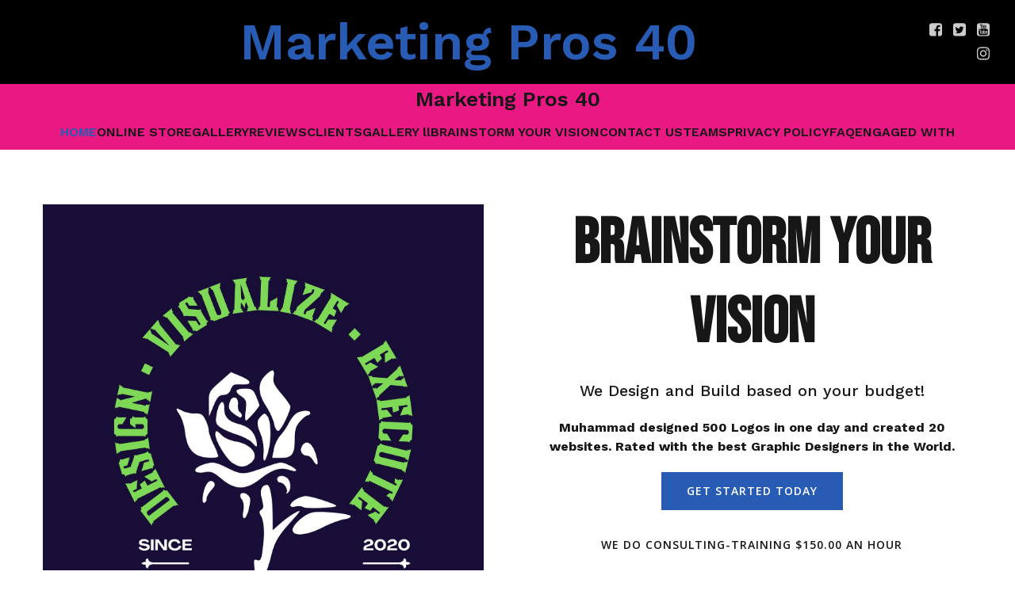

--- FILE ---
content_type: text/html; charset=UTF-8
request_url: https://www.marketingpros40.com/
body_size: 43938
content:
<!DOCTYPE html>
<html dir="ltr" lang="en-US" prefix="og: https://ogp.me/ns#" id="kubio">
<head>
	<meta charset="UTF-8">
	<meta name="viewport" content="width=device-width, initial-scale=1">
	<meta name="viewport" content="width=device-width, initial-scale=1" />

		<!-- All in One SEO 4.9.3 - aioseo.com -->
	<meta name="description" content="Easy Design Creating a polished website with aesthetic design, technical performance and user-centric content Smart Builder Achieving specific business goals and providing an optimal and personalized User Experience UX Key Features elements, which are the basic building blocks line, color, and shape, and principles, which are arranged to create a composition, such as balance, contrast, and" />
	<meta name="robots" content="max-image-preview:large" />
	<meta name="google-site-verification" content="aJAet2z1PocS7VAi5Od_0tt-F6ETpnhVijAyfPNw-II" />
	<link rel="canonical" href="https://www.marketingpros40.com/" />
	<meta name="generator" content="All in One SEO (AIOSEO) 4.9.3" />
		<meta property="og:locale" content="en_US" />
		<meta property="og:site_name" content="Marketing Pros 40 - We work around your budget!" />
		<meta property="og:type" content="website" />
		<meta property="og:title" content="HOME - Marketing Pros 40" />
		<meta property="og:description" content="Easy Design Creating a polished website with aesthetic design, technical performance and user-centric content Smart Builder Achieving specific business goals and providing an optimal and personalized User Experience UX Key Features elements, which are the basic building blocks line, color, and shape, and principles, which are arranged to create a composition, such as balance, contrast, and" />
		<meta property="og:url" content="https://www.marketingpros40.com/" />
		<meta property="og:image" content="https://www.marketingpros40.com/wp-content/uploads/2025/04/Streetwear-T-shirt.jpg" />
		<meta property="og:image:secure_url" content="https://www.marketingpros40.com/wp-content/uploads/2025/04/Streetwear-T-shirt.jpg" />
		<meta property="og:image:width" content="1555" />
		<meta property="og:image:height" content="2000" />
		<meta name="twitter:card" content="summary_large_image" />
		<meta name="twitter:site" content="@muhammadRahmaa2" />
		<meta name="twitter:title" content="HOME - Marketing Pros 40" />
		<meta name="twitter:description" content="Easy Design Creating a polished website with aesthetic design, technical performance and user-centric content Smart Builder Achieving specific business goals and providing an optimal and personalized User Experience UX Key Features elements, which are the basic building blocks line, color, and shape, and principles, which are arranged to create a composition, such as balance, contrast, and" />
		<meta name="twitter:creator" content="@muhammadRahmaa2" />
		<meta name="twitter:image" content="https://www.marketingpros40.com/wp-content/uploads/2025/04/Streetwear-T-shirt.jpg" />
		<script type="application/ld+json" class="aioseo-schema">
			{"@context":"https:\/\/schema.org","@graph":[{"@type":"BreadcrumbList","@id":"https:\/\/www.marketingpros40.com\/#breadcrumblist","itemListElement":[{"@type":"ListItem","@id":"https:\/\/www.marketingpros40.com#listItem","position":1,"name":"Home"}]},{"@type":"Organization","@id":"https:\/\/www.marketingpros40.com\/#organization","name":"We work around your budget! Marketing Pros 40 Marketing Pros 40","description":"We work around your budget! We design projects based on your budget!","url":"https:\/\/www.marketingpros40.com\/","telephone":"+15715318227","logo":{"@type":"ImageObject","url":"https:\/\/www.marketingpros40.com\/wp-content\/uploads\/2025\/04\/Black-Minimalist-Quote-Streetwear-Pride-T-shirt-1.jpg","@id":"https:\/\/www.marketingpros40.com\/#organizationLogo","width":1555,"height":2000},"image":{"@id":"https:\/\/www.marketingpros40.com\/#organizationLogo"},"sameAs":["https:\/\/www.facebook.com\/profile.php?id=61567659160540","https:\/\/x.com\/muhammadRahmaa2\/status\/1381526179774087168","https:\/\/www.instagram.com\/marketingpros40","https:\/\/www.tiktok.com\/@marketing.pros.40","https:\/\/www.linkedin.com\/company\/marketing-pros-40\/?viewAsMember=true"]},{"@type":"WebPage","@id":"https:\/\/www.marketingpros40.com\/#webpage","url":"https:\/\/www.marketingpros40.com\/","name":"HOME - Marketing Pros 40","description":"Easy Design Creating a polished website with aesthetic design, technical performance and user-centric content Smart Builder Achieving specific business goals and providing an optimal and personalized User Experience UX Key Features elements, which are the basic building blocks line, color, and shape, and principles, which are arranged to create a composition, such as balance, contrast, and","inLanguage":"en-US","isPartOf":{"@id":"https:\/\/www.marketingpros40.com\/#website"},"breadcrumb":{"@id":"https:\/\/www.marketingpros40.com\/#breadcrumblist"},"datePublished":"2025-11-24T17:11:24+00:00","dateModified":"2026-01-17T07:58:05+00:00"},{"@type":"WebSite","@id":"https:\/\/www.marketingpros40.com\/#website","url":"https:\/\/www.marketingpros40.com\/","name":"Marketing Pros 40","description":"We work around your budget!","inLanguage":"en-US","publisher":{"@id":"https:\/\/www.marketingpros40.com\/#organization"}}]}
		</script>
		<!-- All in One SEO -->

<!-- Meta Description generated by DreamHost SEO Toolkit -->
<meta name="description" content="We work around your budget!" />
<meta http-equiv="x-dns-prefetch-control" content="on">
<link href="https://app.ecwid.com" rel="preconnect" crossorigin />
<link href="https://ecomm.events" rel="preconnect" crossorigin />
<link href="https://d1q3axnfhmyveb.cloudfront.net" rel="preconnect" crossorigin />
<link href="https://dqzrr9k4bjpzk.cloudfront.net" rel="preconnect" crossorigin />
<link href="https://d1oxsl77a1kjht.cloudfront.net" rel="preconnect" crossorigin>
<link rel="prefetch" href="https://app.ecwid.com/script.js?116322501&data_platform=wporg&lang=en" as="script"/>
<link rel="prerender" href="https://www.marketingpros40.com/online-store/"/>
<title>HOME - Marketing Pros 40</title>
<link rel='dns-prefetch' href='//fonts.googleapis.com' />
<link rel="alternate" type="application/rss+xml" title="Marketing Pros 40 &raquo; Feed" href="https://www.marketingpros40.com/feed/" />
<link rel="alternate" type="application/rss+xml" title="Marketing Pros 40 &raquo; Comments Feed" href="https://www.marketingpros40.com/comments/feed/" />
<link rel="alternate" title="oEmbed (JSON)" type="application/json+oembed" href="https://www.marketingpros40.com/wp-json/oembed/1.0/embed?url=https%3A%2F%2Fwww.marketingpros40.com%2F" />
<link rel="alternate" title="oEmbed (XML)" type="text/xml+oembed" href="https://www.marketingpros40.com/wp-json/oembed/1.0/embed?url=https%3A%2F%2Fwww.marketingpros40.com%2F&#038;format=xml" />
					<script>
						(function(){
							var docEL = document.documentElement;
							var style = docEL.style;
							if (!("backgroundAttachment" in style)) return false;
							var oldValue = style.backgroundAttachment;
							style.backgroundAttachment = "fixed";
							var isSupported = (style.backgroundAttachment === "fixed");
							style.backgroundAttachment = oldValue;

							if(navigator.userAgent.toLowerCase().indexOf('mac') !== -1 && navigator.maxTouchPoints){
								isSupported = false;
							}

							if(!isSupported){
								console.warn('Kubio - Browser does not support attachment fix');
								document.documentElement.classList.add('kubio-attachment-fixed-support-fallback');
							}
						})()
					</script>

						<!-- This site uses the Google Analytics by MonsterInsights plugin v9.11.1 - Using Analytics tracking - https://www.monsterinsights.com/ -->
		<!-- Note: MonsterInsights is not currently configured on this site. The site owner needs to authenticate with Google Analytics in the MonsterInsights settings panel. -->
					<!-- No tracking code set -->
				<!-- / Google Analytics by MonsterInsights -->
		<style id='wp-emoji-styles-inline-css' type='text/css'>

	img.wp-smiley, img.emoji {
		display: inline !important;
		border: none !important;
		box-shadow: none !important;
		height: 1em !important;
		width: 1em !important;
		margin: 0 0.07em !important;
		vertical-align: -0.1em !important;
		background: none !important;
		padding: 0 !important;
	}
/*# sourceURL=wp-emoji-styles-inline-css */
</style>
<link rel='stylesheet' id='wp-block-library-css' href='https://www.marketingpros40.com/wp-includes/css/dist/block-library/style.min.css?ver=6.9' type='text/css' media='all' />
<style id='wp-block-site-title-inline-css' type='text/css'>
.wp-block-site-title{box-sizing:border-box}.wp-block-site-title :where(a){color:inherit;font-family:inherit;font-size:inherit;font-style:inherit;font-weight:inherit;letter-spacing:inherit;line-height:inherit;text-decoration:inherit}
/*# sourceURL=https://www.marketingpros40.com/wp-includes/blocks/site-title/style.min.css */
</style>
<style id='wp-block-video-inline-css' type='text/css'>
.wp-block-video{box-sizing:border-box}.wp-block-video video{height:auto;vertical-align:middle;width:100%}@supports (position:sticky){.wp-block-video [poster]{object-fit:cover}}.wp-block-video.aligncenter{text-align:center}.wp-block-video :where(figcaption){margin-bottom:1em;margin-top:.5em}
/*# sourceURL=https://www.marketingpros40.com/wp-includes/blocks/video/style.min.css */
</style>
<style id='wp-block-paragraph-inline-css' type='text/css'>
.is-small-text{font-size:.875em}.is-regular-text{font-size:1em}.is-large-text{font-size:2.25em}.is-larger-text{font-size:3em}.has-drop-cap:not(:focus):first-letter{float:left;font-size:8.4em;font-style:normal;font-weight:100;line-height:.68;margin:.05em .1em 0 0;text-transform:uppercase}body.rtl .has-drop-cap:not(:focus):first-letter{float:none;margin-left:.1em}p.has-drop-cap.has-background{overflow:hidden}:root :where(p.has-background){padding:1.25em 2.375em}:where(p.has-text-color:not(.has-link-color)) a{color:inherit}p.has-text-align-left[style*="writing-mode:vertical-lr"],p.has-text-align-right[style*="writing-mode:vertical-rl"]{rotate:180deg}
/*# sourceURL=https://www.marketingpros40.com/wp-includes/blocks/paragraph/style.min.css */
</style>
<style id='global-styles-inline-css' type='text/css'>
:root{--wp--preset--aspect-ratio--square: 1;--wp--preset--aspect-ratio--4-3: 4/3;--wp--preset--aspect-ratio--3-4: 3/4;--wp--preset--aspect-ratio--3-2: 3/2;--wp--preset--aspect-ratio--2-3: 2/3;--wp--preset--aspect-ratio--16-9: 16/9;--wp--preset--aspect-ratio--9-16: 9/16;--wp--preset--color--black: #000000;--wp--preset--color--cyan-bluish-gray: #abb8c3;--wp--preset--color--white: #ffffff;--wp--preset--color--pale-pink: #f78da7;--wp--preset--color--vivid-red: #cf2e2e;--wp--preset--color--luminous-vivid-orange: #ff6900;--wp--preset--color--luminous-vivid-amber: #fcb900;--wp--preset--color--light-green-cyan: #7bdcb5;--wp--preset--color--vivid-green-cyan: #00d084;--wp--preset--color--pale-cyan-blue: #8ed1fc;--wp--preset--color--vivid-cyan-blue: #0693e3;--wp--preset--color--vivid-purple: #9b51e0;--wp--preset--color--kubio-color-1: rgba(var(--kubio-color-1), 1);--wp--preset--color--kubio-color-2: rgba(var(--kubio-color-2), 1);--wp--preset--color--kubio-color-3: rgba(var(--kubio-color-3), 1);--wp--preset--color--kubio-color-4: rgba(var(--kubio-color-4), 1);--wp--preset--color--kubio-color-5: rgba(var(--kubio-color-5), 1);--wp--preset--color--kubio-color-6: rgba(var(--kubio-color-6), 1);--wp--preset--gradient--vivid-cyan-blue-to-vivid-purple: linear-gradient(135deg,rgb(6,147,227) 0%,rgb(155,81,224) 100%);--wp--preset--gradient--light-green-cyan-to-vivid-green-cyan: linear-gradient(135deg,rgb(122,220,180) 0%,rgb(0,208,130) 100%);--wp--preset--gradient--luminous-vivid-amber-to-luminous-vivid-orange: linear-gradient(135deg,rgb(252,185,0) 0%,rgb(255,105,0) 100%);--wp--preset--gradient--luminous-vivid-orange-to-vivid-red: linear-gradient(135deg,rgb(255,105,0) 0%,rgb(207,46,46) 100%);--wp--preset--gradient--very-light-gray-to-cyan-bluish-gray: linear-gradient(135deg,rgb(238,238,238) 0%,rgb(169,184,195) 100%);--wp--preset--gradient--cool-to-warm-spectrum: linear-gradient(135deg,rgb(74,234,220) 0%,rgb(151,120,209) 20%,rgb(207,42,186) 40%,rgb(238,44,130) 60%,rgb(251,105,98) 80%,rgb(254,248,76) 100%);--wp--preset--gradient--blush-light-purple: linear-gradient(135deg,rgb(255,206,236) 0%,rgb(152,150,240) 100%);--wp--preset--gradient--blush-bordeaux: linear-gradient(135deg,rgb(254,205,165) 0%,rgb(254,45,45) 50%,rgb(107,0,62) 100%);--wp--preset--gradient--luminous-dusk: linear-gradient(135deg,rgb(255,203,112) 0%,rgb(199,81,192) 50%,rgb(65,88,208) 100%);--wp--preset--gradient--pale-ocean: linear-gradient(135deg,rgb(255,245,203) 0%,rgb(182,227,212) 50%,rgb(51,167,181) 100%);--wp--preset--gradient--electric-grass: linear-gradient(135deg,rgb(202,248,128) 0%,rgb(113,206,126) 100%);--wp--preset--gradient--midnight: linear-gradient(135deg,rgb(2,3,129) 0%,rgb(40,116,252) 100%);--wp--preset--font-size--small: 13px;--wp--preset--font-size--medium: 20px;--wp--preset--font-size--large: 36px;--wp--preset--font-size--x-large: 42px;--wp--preset--spacing--20: 0.44rem;--wp--preset--spacing--30: 0.67rem;--wp--preset--spacing--40: 1rem;--wp--preset--spacing--50: 1.5rem;--wp--preset--spacing--60: 2.25rem;--wp--preset--spacing--70: 3.38rem;--wp--preset--spacing--80: 5.06rem;--wp--preset--shadow--natural: 6px 6px 9px rgba(0, 0, 0, 0.2);--wp--preset--shadow--deep: 12px 12px 50px rgba(0, 0, 0, 0.4);--wp--preset--shadow--sharp: 6px 6px 0px rgba(0, 0, 0, 0.2);--wp--preset--shadow--outlined: 6px 6px 0px -3px rgb(255, 255, 255), 6px 6px rgb(0, 0, 0);--wp--preset--shadow--crisp: 6px 6px 0px rgb(0, 0, 0);}:where(.is-layout-flex){gap: 0.5em;}:where(.is-layout-grid){gap: 0.5em;}body .is-layout-flex{display: flex;}.is-layout-flex{flex-wrap: wrap;align-items: center;}.is-layout-flex > :is(*, div){margin: 0;}body .is-layout-grid{display: grid;}.is-layout-grid > :is(*, div){margin: 0;}:where(.wp-block-columns.is-layout-flex){gap: 2em;}:where(.wp-block-columns.is-layout-grid){gap: 2em;}:where(.wp-block-post-template.is-layout-flex){gap: 1.25em;}:where(.wp-block-post-template.is-layout-grid){gap: 1.25em;}.has-black-color{color: var(--wp--preset--color--black) !important;}.has-cyan-bluish-gray-color{color: var(--wp--preset--color--cyan-bluish-gray) !important;}.has-white-color{color: var(--wp--preset--color--white) !important;}.has-pale-pink-color{color: var(--wp--preset--color--pale-pink) !important;}.has-vivid-red-color{color: var(--wp--preset--color--vivid-red) !important;}.has-luminous-vivid-orange-color{color: var(--wp--preset--color--luminous-vivid-orange) !important;}.has-luminous-vivid-amber-color{color: var(--wp--preset--color--luminous-vivid-amber) !important;}.has-light-green-cyan-color{color: var(--wp--preset--color--light-green-cyan) !important;}.has-vivid-green-cyan-color{color: var(--wp--preset--color--vivid-green-cyan) !important;}.has-pale-cyan-blue-color{color: var(--wp--preset--color--pale-cyan-blue) !important;}.has-vivid-cyan-blue-color{color: var(--wp--preset--color--vivid-cyan-blue) !important;}.has-vivid-purple-color{color: var(--wp--preset--color--vivid-purple) !important;}.has-kubio-color-1-color{color: var(--wp--preset--color--kubio-color-1) !important;}.has-kubio-color-2-color{color: var(--wp--preset--color--kubio-color-2) !important;}.has-kubio-color-3-color{color: var(--wp--preset--color--kubio-color-3) !important;}.has-kubio-color-4-color{color: var(--wp--preset--color--kubio-color-4) !important;}.has-kubio-color-5-color{color: var(--wp--preset--color--kubio-color-5) !important;}.has-kubio-color-6-color{color: var(--wp--preset--color--kubio-color-6) !important;}.has-black-background-color{background-color: var(--wp--preset--color--black) !important;}.has-cyan-bluish-gray-background-color{background-color: var(--wp--preset--color--cyan-bluish-gray) !important;}.has-white-background-color{background-color: var(--wp--preset--color--white) !important;}.has-pale-pink-background-color{background-color: var(--wp--preset--color--pale-pink) !important;}.has-vivid-red-background-color{background-color: var(--wp--preset--color--vivid-red) !important;}.has-luminous-vivid-orange-background-color{background-color: var(--wp--preset--color--luminous-vivid-orange) !important;}.has-luminous-vivid-amber-background-color{background-color: var(--wp--preset--color--luminous-vivid-amber) !important;}.has-light-green-cyan-background-color{background-color: var(--wp--preset--color--light-green-cyan) !important;}.has-vivid-green-cyan-background-color{background-color: var(--wp--preset--color--vivid-green-cyan) !important;}.has-pale-cyan-blue-background-color{background-color: var(--wp--preset--color--pale-cyan-blue) !important;}.has-vivid-cyan-blue-background-color{background-color: var(--wp--preset--color--vivid-cyan-blue) !important;}.has-vivid-purple-background-color{background-color: var(--wp--preset--color--vivid-purple) !important;}.has-kubio-color-1-background-color{background-color: var(--wp--preset--color--kubio-color-1) !important;}.has-kubio-color-2-background-color{background-color: var(--wp--preset--color--kubio-color-2) !important;}.has-kubio-color-3-background-color{background-color: var(--wp--preset--color--kubio-color-3) !important;}.has-kubio-color-4-background-color{background-color: var(--wp--preset--color--kubio-color-4) !important;}.has-kubio-color-5-background-color{background-color: var(--wp--preset--color--kubio-color-5) !important;}.has-kubio-color-6-background-color{background-color: var(--wp--preset--color--kubio-color-6) !important;}.has-black-border-color{border-color: var(--wp--preset--color--black) !important;}.has-cyan-bluish-gray-border-color{border-color: var(--wp--preset--color--cyan-bluish-gray) !important;}.has-white-border-color{border-color: var(--wp--preset--color--white) !important;}.has-pale-pink-border-color{border-color: var(--wp--preset--color--pale-pink) !important;}.has-vivid-red-border-color{border-color: var(--wp--preset--color--vivid-red) !important;}.has-luminous-vivid-orange-border-color{border-color: var(--wp--preset--color--luminous-vivid-orange) !important;}.has-luminous-vivid-amber-border-color{border-color: var(--wp--preset--color--luminous-vivid-amber) !important;}.has-light-green-cyan-border-color{border-color: var(--wp--preset--color--light-green-cyan) !important;}.has-vivid-green-cyan-border-color{border-color: var(--wp--preset--color--vivid-green-cyan) !important;}.has-pale-cyan-blue-border-color{border-color: var(--wp--preset--color--pale-cyan-blue) !important;}.has-vivid-cyan-blue-border-color{border-color: var(--wp--preset--color--vivid-cyan-blue) !important;}.has-vivid-purple-border-color{border-color: var(--wp--preset--color--vivid-purple) !important;}.has-kubio-color-1-border-color{border-color: var(--wp--preset--color--kubio-color-1) !important;}.has-kubio-color-2-border-color{border-color: var(--wp--preset--color--kubio-color-2) !important;}.has-kubio-color-3-border-color{border-color: var(--wp--preset--color--kubio-color-3) !important;}.has-kubio-color-4-border-color{border-color: var(--wp--preset--color--kubio-color-4) !important;}.has-kubio-color-5-border-color{border-color: var(--wp--preset--color--kubio-color-5) !important;}.has-kubio-color-6-border-color{border-color: var(--wp--preset--color--kubio-color-6) !important;}.has-vivid-cyan-blue-to-vivid-purple-gradient-background{background: var(--wp--preset--gradient--vivid-cyan-blue-to-vivid-purple) !important;}.has-light-green-cyan-to-vivid-green-cyan-gradient-background{background: var(--wp--preset--gradient--light-green-cyan-to-vivid-green-cyan) !important;}.has-luminous-vivid-amber-to-luminous-vivid-orange-gradient-background{background: var(--wp--preset--gradient--luminous-vivid-amber-to-luminous-vivid-orange) !important;}.has-luminous-vivid-orange-to-vivid-red-gradient-background{background: var(--wp--preset--gradient--luminous-vivid-orange-to-vivid-red) !important;}.has-very-light-gray-to-cyan-bluish-gray-gradient-background{background: var(--wp--preset--gradient--very-light-gray-to-cyan-bluish-gray) !important;}.has-cool-to-warm-spectrum-gradient-background{background: var(--wp--preset--gradient--cool-to-warm-spectrum) !important;}.has-blush-light-purple-gradient-background{background: var(--wp--preset--gradient--blush-light-purple) !important;}.has-blush-bordeaux-gradient-background{background: var(--wp--preset--gradient--blush-bordeaux) !important;}.has-luminous-dusk-gradient-background{background: var(--wp--preset--gradient--luminous-dusk) !important;}.has-pale-ocean-gradient-background{background: var(--wp--preset--gradient--pale-ocean) !important;}.has-electric-grass-gradient-background{background: var(--wp--preset--gradient--electric-grass) !important;}.has-midnight-gradient-background{background: var(--wp--preset--gradient--midnight) !important;}.has-small-font-size{font-size: var(--wp--preset--font-size--small) !important;}.has-medium-font-size{font-size: var(--wp--preset--font-size--medium) !important;}.has-large-font-size{font-size: var(--wp--preset--font-size--large) !important;}.has-x-large-font-size{font-size: var(--wp--preset--font-size--x-large) !important;}
/*# sourceURL=global-styles-inline-css */
</style>

<style id='classic-theme-styles-inline-css' type='text/css'>
/*! This file is auto-generated */
.wp-block-button__link{color:#fff;background-color:#32373c;border-radius:9999px;box-shadow:none;text-decoration:none;padding:calc(.667em + 2px) calc(1.333em + 2px);font-size:1.125em}.wp-block-file__button{background:#32373c;color:#fff;text-decoration:none}
/*# sourceURL=/wp-includes/css/classic-themes.min.css */
</style>
<style id='wp-block-template-skip-link-inline-css' type='text/css'>

		.skip-link.screen-reader-text {
			border: 0;
			clip-path: inset(50%);
			height: 1px;
			margin: -1px;
			overflow: hidden;
			padding: 0;
			position: absolute !important;
			width: 1px;
			word-wrap: normal !important;
		}

		.skip-link.screen-reader-text:focus {
			background-color: #eee;
			clip-path: none;
			color: #444;
			display: block;
			font-size: 1em;
			height: auto;
			left: 5px;
			line-height: normal;
			padding: 15px 23px 14px;
			text-decoration: none;
			top: 5px;
			width: auto;
			z-index: 100000;
		}
/*# sourceURL=wp-block-template-skip-link-inline-css */
</style>
<link rel='stylesheet' id='ecwid-css-css' href='https://www.marketingpros40.com/wp-content/plugins/ecwid-shopping-cart/css/frontend.css?ver=7.0.1' type='text/css' media='all' />
<link async rel="preload" as="style" onload="this.onload=null;this.rel='stylesheet'" id='kubio-google-fonts-css' href='https://fonts.googleapis.com/css?family=Poppins%3A300%2C400%2C500%2C600%2C700%2C900%7COpen+Sans%3A400%2C500%2C600%7CWork+Sans%3A400%2C400italic%2C500%2C600%2C700%2C700italic%7CBebas+Neue%3A400%2C400italic%2C700%2C700italic%7CUrbanist%3A400%2C800%7CInter%3A600&#038;display=swap' type='text/css' media='all' />
<noscript><link async rel='stylesheet' href='https://fonts.googleapis.com/css?family=Poppins%3A300%2C400%2C500%2C600%2C700%2C900%7COpen+Sans%3A400%2C500%2C600%7CWork+Sans%3A400%2C400italic%2C500%2C600%2C700%2C700italic%7CBebas+Neue%3A400%2C400italic%2C700%2C700italic%7CUrbanist%3A400%2C800%7CInter%3A600&#038;display=swap' media='all'></noscript><link rel='stylesheet' id='kubio-block-library-css' href='https://www.marketingpros40.com/wp-content/plugins/kubio/build/block-library/style.css?ver=1764695764' type='text/css' media='all' />
<style id='kubio-block-library-inline-css' type='text/css'>
.kubio-shape-circles{background-image:url('https://www.marketingpros40.com/wp-content/plugins/kubio/lib/shapes/header-shapes/circles.png')}.kubio-shape-10degree-stripes{background-image:url('https://www.marketingpros40.com/wp-content/plugins/kubio/lib/shapes/header-shapes/10degree-stripes.png')}.kubio-shape-rounded-squares-blue{background-image:url('https://www.marketingpros40.com/wp-content/plugins/kubio/lib/shapes/header-shapes/rounded-squares-blue.png')}.kubio-shape-many-rounded-squares-blue{background-image:url('https://www.marketingpros40.com/wp-content/plugins/kubio/lib/shapes/header-shapes/many-rounded-squares-blue.png')}.kubio-shape-two-circles{background-image:url('https://www.marketingpros40.com/wp-content/plugins/kubio/lib/shapes/header-shapes/two-circles.png')}.kubio-shape-circles-2{background-image:url('https://www.marketingpros40.com/wp-content/plugins/kubio/lib/shapes/header-shapes/circles-2.png')}.kubio-shape-circles-3{background-image:url('https://www.marketingpros40.com/wp-content/plugins/kubio/lib/shapes/header-shapes/circles-3.png')}.kubio-shape-circles-gradient{background-image:url('https://www.marketingpros40.com/wp-content/plugins/kubio/lib/shapes/header-shapes/circles-gradient.png')}.kubio-shape-circles-white-gradient{background-image:url('https://www.marketingpros40.com/wp-content/plugins/kubio/lib/shapes/header-shapes/circles-white-gradient.png')}.kubio-shape-waves{background-image:url('https://www.marketingpros40.com/wp-content/plugins/kubio/lib/shapes/header-shapes/waves.png')}.kubio-shape-waves-inverted{background-image:url('https://www.marketingpros40.com/wp-content/plugins/kubio/lib/shapes/header-shapes/waves-inverted.png')}.kubio-shape-dots{background-image:url('https://www.marketingpros40.com/wp-content/plugins/kubio/lib/shapes/header-shapes/dots.png')}.kubio-shape-left-tilted-lines{background-image:url('https://www.marketingpros40.com/wp-content/plugins/kubio/lib/shapes/header-shapes/left-tilted-lines.png')}.kubio-shape-right-tilted-lines{background-image:url('https://www.marketingpros40.com/wp-content/plugins/kubio/lib/shapes/header-shapes/right-tilted-lines.png')}.kubio-shape-right-tilted-strips{background-image:url('https://www.marketingpros40.com/wp-content/plugins/kubio/lib/shapes/header-shapes/right-tilted-strips.png')}.kubio-shape-doodle{background-image:url('https://www.marketingpros40.com/wp-content/plugins/kubio/lib/shapes/header-shapes/doodle.png')}.kubio-shape-falling-stars{background-image:url('https://www.marketingpros40.com/wp-content/plugins/kubio/lib/shapes/header-shapes/falling-stars.png')}.kubio-shape-grain{background-image:url('https://www.marketingpros40.com/wp-content/plugins/kubio/lib/shapes/header-shapes/grain.png')}.kubio-shape-poly1{background-image:url('https://www.marketingpros40.com/wp-content/plugins/kubio/lib/shapes/header-shapes/poly1.png')}.kubio-shape-poly2{background-image:url('https://www.marketingpros40.com/wp-content/plugins/kubio/lib/shapes/header-shapes/poly2.png')}.kubio-shape-wavy-lines{background-image:url('https://www.marketingpros40.com/wp-content/plugins/kubio/lib/shapes/header-shapes/wavy-lines.png')}

:root { --kubio-color-1:40,91,180;--kubio-color-2:162,75,198;--kubio-color-3:243,134,233;--kubio-color-4:67,238,233;--kubio-color-5:255,255,255;--kubio-color-6:23,23,24;--kubio-color-1-variant-1:159,167,179;--kubio-color-1-variant-2:99,129,179;--kubio-color-1-variant-3:40,91,180;--kubio-color-1-variant-4:21,48,94;--kubio-color-1-variant-5:2,5,9;--kubio-color-2-variant-1:181,141,197;--kubio-color-2-variant-2:162,75,198;--kubio-color-2-variant-3:142,9,197;--kubio-color-2-variant-4:92,42,112;--kubio-color-2-variant-5:22,10,27;--kubio-color-3-variant-1:242,214,240;--kubio-color-3-variant-2:243,134,233;--kubio-color-3-variant-3:242,53,225;--kubio-color-3-variant-4:157,87,151;--kubio-color-3-variant-5:72,40,69;--kubio-color-4-variant-1:225,237,237;--kubio-color-4-variant-2:146,237,235;--kubio-color-4-variant-3:67,238,233;--kubio-color-4-variant-4:43,153,149;--kubio-color-4-variant-5:19,67,66;--kubio-color-5-variant-1:255,255,255;--kubio-color-5-variant-2:204,204,204;--kubio-color-5-variant-3:153,153,153;--kubio-color-5-variant-4:101,101,101;--kubio-color-5-variant-5:50,50,50;--kubio-color-6-variant-1:185,185,193;--kubio-color-6-variant-2:104,104,108;--kubio-color-6-variant-3:23,23,24;--kubio-color-6-variant-4:14,14,23;--kubio-color-6-variant-5:6,6,23 } .has-kubio-color-1-color{color:rgb(var(--kubio-color-1))} .has-kubio-color-1-background-color{background-color:rgb(var(--kubio-color-1))} [data-kubio] .has-kubio-color-1-color{color:rgb(var(--kubio-color-1))} [data-kubio] .has-kubio-color-1-background-color{background-color:rgb(var(--kubio-color-1))} .has-kubio-color-2-color{color:rgb(var(--kubio-color-2))} .has-kubio-color-2-background-color{background-color:rgb(var(--kubio-color-2))} [data-kubio] .has-kubio-color-2-color{color:rgb(var(--kubio-color-2))} [data-kubio] .has-kubio-color-2-background-color{background-color:rgb(var(--kubio-color-2))} .has-kubio-color-3-color{color:rgb(var(--kubio-color-3))} .has-kubio-color-3-background-color{background-color:rgb(var(--kubio-color-3))} [data-kubio] .has-kubio-color-3-color{color:rgb(var(--kubio-color-3))} [data-kubio] .has-kubio-color-3-background-color{background-color:rgb(var(--kubio-color-3))} .has-kubio-color-4-color{color:rgb(var(--kubio-color-4))} .has-kubio-color-4-background-color{background-color:rgb(var(--kubio-color-4))} [data-kubio] .has-kubio-color-4-color{color:rgb(var(--kubio-color-4))} [data-kubio] .has-kubio-color-4-background-color{background-color:rgb(var(--kubio-color-4))} .has-kubio-color-5-color{color:rgb(var(--kubio-color-5))} .has-kubio-color-5-background-color{background-color:rgb(var(--kubio-color-5))} [data-kubio] .has-kubio-color-5-color{color:rgb(var(--kubio-color-5))} [data-kubio] .has-kubio-color-5-background-color{background-color:rgb(var(--kubio-color-5))} .has-kubio-color-6-color{color:rgb(var(--kubio-color-6))} .has-kubio-color-6-background-color{background-color:rgb(var(--kubio-color-6))} [data-kubio] .has-kubio-color-6-color{color:rgb(var(--kubio-color-6))} [data-kubio] .has-kubio-color-6-background-color{background-color:rgb(var(--kubio-color-6))}



.h-y-container > *:not(:last-child),.h-x-container-inner > *{margin-bottom:20px;}.h-x-container-inner,.h-column__content > .h-x-container > *:last-child,.h-y-container > .kubio-block-inserter{margin-bottom:-20px;}.h-x-container-inner{margin-left:-10px;margin-right:-10px;}.h-x-container-inner > *{padding-left:10px;padding-right:10px;}[data-kubio] a:not([class*=wp-block-button]),.with-kubio-global-style a:not([class*=wp-block-button]),a:not([class*=wp-block-button])[data-kubio],.wp-block-woocommerce-mini-cart-contents a:not([class*=wp-block-button]){font-family:Work Sans,Helvetica, Arial, Sans-Serif, serif;font-weight:600;font-size:1em;line-height:1.5;text-decoration:none;color:rgba(var(--kubio-color-1),1);}[data-kubio] a:not([class*=wp-block-button]):hover,.with-kubio-global-style a:not([class*=wp-block-button]):hover,a:not([class*=wp-block-button])[data-kubio]:hover,.wp-block-woocommerce-mini-cart-contents a:not([class*=wp-block-button]):hover{color:rgba(var(--kubio-color-1-variant-4),1);}[data-kubio] h1,.with-kubio-global-style h1,h1[data-kubio],.wp-block-woocommerce-mini-cart-contents h1{font-family:Bebas Neue,Helvetica, Arial, Sans-Serif, serif;font-weight:400;font-size:6em;line-height:1.26;text-transform:none;color:rgba(var(--kubio-color-6),1);}[data-kubio] h2,.with-kubio-global-style h2,h2[data-kubio],.wp-block-woocommerce-mini-cart-contents h2{font-family:Bebas Neue,Helvetica, Arial, Sans-Serif, serif;font-weight:400;font-size:4em;line-height:1.143;text-transform:none;color:rgba(var(--kubio-color-6),1);}[data-kubio] h3,.with-kubio-global-style h3,h3[data-kubio],.wp-block-woocommerce-mini-cart-contents h3{font-family:Bebas Neue,Helvetica, Arial, Sans-Serif, serif;font-weight:400;font-size:2.7em;line-height:1.25;text-transform:none;color:rgba(var(--kubio-color-6),1);}[data-kubio] h4,.with-kubio-global-style h4,h4[data-kubio],.wp-block-woocommerce-mini-cart-contents h4{font-family:Bebas Neue,Helvetica, Arial, Sans-Serif, serif;font-weight:400;font-size:2em;line-height:1.2;text-transform:none;color:rgba(var(--kubio-color-6),1);}[data-kubio] h5,.with-kubio-global-style h5,h5[data-kubio],.wp-block-woocommerce-mini-cart-contents h5{font-family:Bebas Neue,Helvetica, Arial, Sans-Serif, serif;font-weight:400;font-size:1.5em;line-height:1.4;text-transform:none;color:rgba(var(--kubio-color-6),1);}[data-kubio] h6,.with-kubio-global-style h6,h6[data-kubio],.wp-block-woocommerce-mini-cart-contents h6{font-family:Bebas Neue,Helvetica, Arial, Sans-Serif, serif;font-weight:400;font-size:1.2em;line-height:1.4;letter-spacing:0px;text-transform:uppercase;color:rgba(var(--kubio-color-1),1);}[data-kubio],.with-kubio-global-style,[data-kubio] p,.with-kubio-global-style p,p[data-kubio],.wp-block-woocommerce-mini-cart-contents{font-family:Work Sans,Helvetica, Arial, Sans-Serif, serif;font-weight:400;font-size:16px;line-height:1.5;text-transform:none;color:rgba(var(--kubio-color-6-variant-4),0.7);}[data-kubio] .h-lead,.with-kubio-global-style .h-lead,.h-lead[data-kubio]{font-family:Work Sans,Helvetica, Arial, Sans-Serif, serif;font-weight:500;font-size:20px;line-height:1.5;text-transform:none;color:rgba(var(--kubio-color-6),1);}div.h-section-global-spacing{padding-top:100px;padding-bottom:100px;}.h-global-transition,.h-global-transition-all,.h-global-transition-all *{transition-duration:1s;}[data-kubio] input[type='color'],[data-kubio] input[type='date'],[data-kubio] input[type='datetime'],[data-kubio] input[type='datetime-local'],[data-kubio] input[type='email'],[data-kubio] input[type='month'],[data-kubio] input[type='number'],[data-kubio] input[type='password'],[data-kubio] input[type='search'],[data-kubio] input[type='tel'],[data-kubio] input[type='text'],[data-kubio] input[type='url'],[data-kubio] input[type='week'],[data-kubio] input[type='time'],[data-kubio] input:not([type]),[data-kubio] textarea,[data-kubio] select{font-family:Work Sans,Helvetica, Arial, Sans-Serif, serif;font-weight:400;font-size:16px;line-height:1.6;text-transform:none;color:rgba(var(--kubio-color-6),1);background-color:rgba(var(--kubio-color-5),1);border-top-color:rgba(var(--kubio-color-5-variant-2),1);border-top-width:1px;border-top-style:solid;border-right-color:rgba(var(--kubio-color-5-variant-2),1);border-right-width:1px;border-right-style:solid;border-bottom-color:rgba(var(--kubio-color-5-variant-2),1);border-bottom-width:1px;border-bottom-style:solid;border-left-color:rgba(var(--kubio-color-5-variant-2),1);border-left-width:1px;border-left-style:solid;border-top-left-radius:4px;border-top-right-radius:4px;border-bottom-left-radius:4px;border-bottom-right-radius:4px;padding-top:4px;padding-bottom:4px;padding-left:10px;padding-right:10px;margin-bottom:10px;}[data-kubio] input[type='color']:hover,[data-kubio] input[type='date']:hover,[data-kubio] input[type='datetime']:hover,[data-kubio] input[type='datetime-local']:hover,[data-kubio] input[type='email']:hover,[data-kubio] input[type='month']:hover,[data-kubio] input[type='number']:hover,[data-kubio] input[type='password']:hover,[data-kubio] input[type='search']:hover,[data-kubio] input[type='tel']:hover,[data-kubio] input[type='text']:hover,[data-kubio] input[type='url']:hover,[data-kubio] input[type='week']:hover,[data-kubio] input[type='time']:hover,[data-kubio] input:not([type]):hover,[data-kubio] textarea:hover,[data-kubio] select:hover{border-top-color:rgba(var(--kubio-color-6-variant-1),1);border-right-color:rgba(var(--kubio-color-6-variant-1),1);border-bottom-color:rgba(var(--kubio-color-6-variant-1),1);border-left-color:rgba(var(--kubio-color-6-variant-1),1);}[data-kubio] input[type='color']:focus,[data-kubio] input[type='date']:focus,[data-kubio] input[type='datetime']:focus,[data-kubio] input[type='datetime-local']:focus,[data-kubio] input[type='email']:focus,[data-kubio] input[type='month']:focus,[data-kubio] input[type='number']:focus,[data-kubio] input[type='password']:focus,[data-kubio] input[type='search']:focus,[data-kubio] input[type='tel']:focus,[data-kubio] input[type='text']:focus,[data-kubio] input[type='url']:focus,[data-kubio] input[type='week']:focus,[data-kubio] input[type='time']:focus,[data-kubio] input:not([type]):focus,[data-kubio] textarea:focus,[data-kubio] select:focus{border-top-color:rgba(var(--kubio-color-1),1);border-right-color:rgba(var(--kubio-color-1),1);border-bottom-color:rgba(var(--kubio-color-1),1);border-left-color:rgba(var(--kubio-color-1),1);}[data-kubio] input[type='button'],[data-kubio] button:where(:not(.wp-block-accordion-heading__toggle):not(.wp-block-navigation-submenu__toggle):not(.wc-block-mini-cart__button):not(.wp-block-woocommerce-accordion-header .accordion-item__toggle)){background-color:rgba(var(--kubio-color-1),1);border-top-color:rgba(var(--kubio-color-1),1);border-top-width:0px;border-top-style:none;border-right-color:rgba(var(--kubio-color-1),1);border-right-width:0px;border-right-style:none;border-bottom-color:rgba(var(--kubio-color-1),1);border-bottom-width:0px;border-bottom-style:none;border-left-color:rgba(var(--kubio-color-1),1);border-left-width:0px;border-left-style:none;border-top-left-radius:10px;border-top-right-radius:10px;border-bottom-left-radius:10px;border-bottom-right-radius:10px;font-family:Work Sans,Helvetica, Arial, Sans-Serif, serif;font-weight:400;font-size:0.9em;color:rgba(var(--kubio-color-5),1);padding-top:20px;padding-bottom:20px;padding-left:40px;padding-right:40px;}[data-kubio] input[type='button']:hover,[data-kubio] button:where(:not(.wp-block-accordion-heading__toggle):not(.wp-block-navigation-submenu__toggle):not(.wc-block-mini-cart__button):not(.wp-block-woocommerce-accordion-header .accordion-item__toggle)):hover{background-color:rgba(var(--kubio-color-1-variant-4),1);border-top-color:rgba(var(--kubio-color-1-variant-4),1);border-right-color:rgba(var(--kubio-color-1-variant-4),1);border-bottom-color:rgba(var(--kubio-color-1-variant-4),1);border-left-color:rgba(var(--kubio-color-1-variant-4),1);}[data-kubio] input[type='button']:disabled,[data-kubio] button:where(:not(.wp-block-accordion-heading__toggle):not(.wp-block-navigation-submenu__toggle):not(.wc-block-mini-cart__button):not(.wp-block-woocommerce-accordion-header .accordion-item__toggle)):disabled,[data-kubio] input[type='button'][disabled],[data-kubio] button:where(:not(.wp-block-accordion-heading__toggle):not(.wp-block-navigation-submenu__toggle):not(.wc-block-mini-cart__button):not(.wp-block-woocommerce-accordion-header .accordion-item__toggle))[disabled]{background-color:rgba(var(--kubio-color-5-variant-2),1);border-top-color:rgba(var(--kubio-color-5-variant-2),1);border-right-color:rgba(var(--kubio-color-5-variant-2),1);border-bottom-color:rgba(var(--kubio-color-5-variant-2),1);border-left-color:rgba(var(--kubio-color-5-variant-2),1);color:rgba(var(--kubio-color-5-variant-3),1);}[data-kubio] input[type='submit'],[data-kubio] button[type='submit']{border-top-color:rgba(var(--kubio-color-1),1);border-top-width:0px;border-top-style:none;border-right-color:rgba(var(--kubio-color-1),1);border-right-width:0px;border-right-style:none;border-bottom-color:rgba(var(--kubio-color-1),1);border-bottom-width:0px;border-bottom-style:none;border-left-color:rgba(var(--kubio-color-1),1);border-left-width:0px;border-left-style:none;border-top-left-radius:10px;border-top-right-radius:10px;border-bottom-left-radius:10px;border-bottom-right-radius:10px;font-family:Work Sans,Helvetica, Arial, Sans-Serif, serif;font-weight:400;font-size:0.9em;color:rgba(var(--kubio-color-5),1);padding-top:20px;padding-bottom:20px;padding-left:40px;padding-right:40px;background-color:rgba(var(--kubio-color-1),1);}[data-kubio] input[type='submit']:hover,[data-kubio] button[type='submit']:hover{border-top-color:rgba(var(--kubio-color-1-variant-4),1);border-right-color:rgba(var(--kubio-color-1-variant-4),1);border-bottom-color:rgba(var(--kubio-color-1-variant-4),1);border-left-color:rgba(var(--kubio-color-1-variant-4),1);background-color:rgba(var(--kubio-color-1-variant-4),1);}[data-kubio] input[type='submit']:disabled,[data-kubio] input[type='submit'][disabled],[data-kubio] button[type='submit']:disabled,[data-kubio] button[type='submit'][disabled]{border-top-color:rgba(var(--kubio-color-5-variant-2),1);border-right-color:rgba(var(--kubio-color-5-variant-2),1);border-bottom-color:rgba(var(--kubio-color-5-variant-2),1);border-left-color:rgba(var(--kubio-color-5-variant-2),1);color:rgba(var(--kubio-color-5-variant-3),1);background-color:rgba(var(--kubio-color-5-variant-2),1);}[data-kubio] input[type='reset'],[data-kubio] button[type='reset']{background-color:rgba(var(--kubio-color-1-variant-1),1);border-top-color:rgba(var(--kubio-color-1-variant-1),1);border-top-width:0px;border-top-style:none;border-right-color:rgba(var(--kubio-color-1-variant-1),1);border-right-width:0px;border-right-style:none;border-bottom-color:rgba(var(--kubio-color-1-variant-1),1);border-bottom-width:0px;border-bottom-style:none;border-left-color:rgba(var(--kubio-color-1-variant-1),1);border-left-width:0px;border-left-style:none;border-top-left-radius:10px;border-top-right-radius:10px;border-bottom-left-radius:10px;border-bottom-right-radius:10px;font-family:Work Sans,Helvetica, Arial, Sans-Serif, serif;font-weight:400;font-size:0.9em;color:rgba(var(--kubio-color-6-variant-2),1);padding-top:20px;padding-bottom:20px;padding-left:40px;padding-right:40px;}[data-kubio] input[type='reset']:hover,[data-kubio] button[type='reset']:hover{background-color:rgba(var(--kubio-color-1-variant-2),1);border-top-color:rgba(var(--kubio-color-1-variant-2),1);border-right-color:rgba(var(--kubio-color-1-variant-2),1);border-bottom-color:rgba(var(--kubio-color-1-variant-2),1);border-left-color:rgba(var(--kubio-color-1-variant-2),1);}[data-kubio] input[type='reset']:disabled,[data-kubio] input[type='reset'][disabled],[data-kubio] button[type='reset']:disabled,[data-kubio] button[type='reset'][disabled]{background-color:rgba(var(--kubio-color-5-variant-2),1);border-top-color:rgba(var(--kubio-color-5-variant-2),1);border-right-color:rgba(var(--kubio-color-5-variant-2),1);border-bottom-color:rgba(var(--kubio-color-5-variant-2),1);border-left-color:rgba(var(--kubio-color-5-variant-2),1);color:rgba(var(--kubio-color-5-variant-3),1);}#kubio  .woocommerce a.button,#kubio  .woocommerce button.button,#kubio  .woocommerce input.button,#kubio  .woocommerce #respond input#submit{border-top-color:rgba(var(--kubio-color-2),1);border-top-width:0px;border-top-style:none;border-right-color:rgba(var(--kubio-color-2),1);border-right-width:0px;border-right-style:none;border-bottom-color:rgba(var(--kubio-color-2),1);border-bottom-width:0px;border-bottom-style:none;border-left-color:rgba(var(--kubio-color-2),1);border-left-width:0px;border-left-style:none;border-top-left-radius:40px;border-top-right-radius:40px;border-bottom-left-radius:40px;border-bottom-right-radius:40px;background-color:rgba(var(--kubio-color-2),1);color:rgba(var(--kubio-color-5),1);}#kubio  .woocommerce a.button:hover,#kubio  .woocommerce button.button:hover,#kubio  .woocommerce input.button:hover,#kubio  .woocommerce #respond input#submit:hover{border-top-color:rgba(var(--kubio-color-2-variant-4),1);border-right-color:rgba(var(--kubio-color-2-variant-4),1);border-bottom-color:rgba(var(--kubio-color-2-variant-4),1);border-left-color:rgba(var(--kubio-color-2-variant-4),1);background-color:rgba(var(--kubio-color-2-variant-4),1);}#kubio  .woocommerce a.button:disabled,#kubio  .woocommerce a.button[disabled],#kubio  .woocommerce button.button:disabled,#kubio  .woocommerce button.button[disabled],#kubio  .woocommerce input.button:disabled,#kubio  .woocommerce input.button[disabled],#kubio  .woocommerce #respond input#submit:disabled,#kubio  .woocommerce #respond input#submit[disabled]{border-top-color:rgba(var(--kubio-color-5-variant-2),1);border-right-color:rgba(var(--kubio-color-5-variant-2),1);border-bottom-color:rgba(var(--kubio-color-5-variant-2),1);border-left-color:rgba(var(--kubio-color-5-variant-2),1);background-color:rgba(var(--kubio-color-5-variant-2),1);color:rgba(var(--kubio-color-5-variant-4),1);}#kubio  .woocommerce a.button.woocommerce-form-login__submit,#kubio  .woocommerce a.button.add_to_cart_button,#kubio  .woocommerce a.button.alt,#kubio  .woocommerce button.button.woocommerce-form-login__submit,#kubio  .woocommerce button.button.add_to_cart_button,#kubio  .woocommerce button.button.alt,#kubio  .woocommerce input.button.woocommerce-form-login__submit,#kubio  .woocommerce input.button.add_to_cart_button,#kubio  .woocommerce input.button.alt,#kubio  .woocommerce #respond input#submit.woocommerce-form-login__submit,#kubio  .woocommerce #respond input#submit.add_to_cart_button,#kubio  .woocommerce #respond input#submit.alt{background-color:rgba(var(--kubio-color-1),1);border-top-width:0px;border-top-style:none;border-right-width:0px;border-right-style:none;border-bottom-width:0px;border-bottom-style:none;border-left-width:0px;border-left-style:none;border-top-left-radius:40px;border-top-right-radius:40px;border-bottom-left-radius:40px;border-bottom-right-radius:40px;box-shadow:none;color:rgba(var(--kubio-color-5),1);}#kubio  .woocommerce a.button.woocommerce-form-login__submit:hover,#kubio  .woocommerce a.button.add_to_cart_button:hover,#kubio  .woocommerce a.button.alt:hover,#kubio  .woocommerce button.button.woocommerce-form-login__submit:hover,#kubio  .woocommerce button.button.add_to_cart_button:hover,#kubio  .woocommerce button.button.alt:hover,#kubio  .woocommerce input.button.woocommerce-form-login__submit:hover,#kubio  .woocommerce input.button.add_to_cart_button:hover,#kubio  .woocommerce input.button.alt:hover,#kubio  .woocommerce #respond input#submit.woocommerce-form-login__submit:hover,#kubio  .woocommerce #respond input#submit.add_to_cart_button:hover,#kubio  .woocommerce #respond input#submit.alt:hover{background-color:rgba(var(--kubio-color-1-variant-4),1);border-top-color:rgba(var(--kubio-color-1-variant-4),1);border-right-color:rgba(var(--kubio-color-1-variant-4),1);border-bottom-color:rgba(var(--kubio-color-1-variant-4),1);border-left-color:rgba(var(--kubio-color-1-variant-4),1);}#kubio  .woocommerce a.button.woocommerce-form-login__submit:disabled,#kubio  .woocommerce a.button.woocommerce-form-login__submit[disabled],#kubio  .woocommerce a.button.add_to_cart_button:disabled,#kubio  .woocommerce a.button.add_to_cart_button[disabled],#kubio  .woocommerce a.button.alt:disabled,#kubio  .woocommerce a.button.alt[disabled],#kubio  .woocommerce button.button.woocommerce-form-login__submit:disabled,#kubio  .woocommerce button.button.woocommerce-form-login__submit[disabled],#kubio  .woocommerce button.button.add_to_cart_button:disabled,#kubio  .woocommerce button.button.add_to_cart_button[disabled],#kubio  .woocommerce button.button.alt:disabled,#kubio  .woocommerce button.button.alt[disabled],#kubio  .woocommerce input.button.woocommerce-form-login__submit:disabled,#kubio  .woocommerce input.button.woocommerce-form-login__submit[disabled],#kubio  .woocommerce input.button.add_to_cart_button:disabled,#kubio  .woocommerce input.button.add_to_cart_button[disabled],#kubio  .woocommerce input.button.alt:disabled,#kubio  .woocommerce input.button.alt[disabled],#kubio  .woocommerce #respond input#submit.woocommerce-form-login__submit:disabled,#kubio  .woocommerce #respond input#submit.woocommerce-form-login__submit[disabled],#kubio  .woocommerce #respond input#submit.add_to_cart_button:disabled,#kubio  .woocommerce #respond input#submit.add_to_cart_button[disabled],#kubio  .woocommerce #respond input#submit.alt:disabled,#kubio  .woocommerce #respond input#submit.alt[disabled]{background-color:rgba(var(--kubio-color-5-variant-2),1);border-top-color:rgba(var(--kubio-color-5-variant-2),1);border-right-color:rgba(var(--kubio-color-5-variant-2),1);border-bottom-color:rgba(var(--kubio-color-5-variant-2),1);border-left-color:rgba(var(--kubio-color-5-variant-2),1);color:rgba(var(--kubio-color-5-variant-4),1);}#kubio  .woocommerce-loop-product__link .onsale,#kubio  .single-product .onsale{background-color:rgba(var(--kubio-color-1),1);padding-top:5px;padding-bottom:5px;padding-left:10px;padding-right:10px;border-top-left-radius:10px;border-top-right-radius:10px;border-bottom-left-radius:10px;border-bottom-right-radius:10px;color:rgba(var(--kubio-color-5),1);}@media (min-width: 768px) and (max-width: 1023px){[data-kubio] h1,.with-kubio-global-style h1,h1[data-kubio],.wp-block-woocommerce-mini-cart-contents h1{font-size:5em;}div.h-section-global-spacing{padding-top:60px;padding-bottom:60px;}}@media (max-width: 767px){[data-kubio] h1,.with-kubio-global-style h1,h1[data-kubio],.wp-block-woocommerce-mini-cart-contents h1{font-size:4em;line-height:1.1;}div.h-section-global-spacing{padding-top:30px;padding-bottom:30px;}}
/*# sourceURL=kubio-block-library-inline-css */
</style>
<link rel="preload" as="style" onload="this.onload=null;this.rel='stylesheet'" id='kubio-third-party-blocks-css' href='https://www.marketingpros40.com/wp-content/plugins/kubio/build/third-party-blocks/style.css?ver=1764695764' type='text/css' media='all' />
<noscript><link rel='stylesheet' href='https://www.marketingpros40.com/wp-content/plugins/kubio/build/third-party-blocks/style.css?ver=1764695764' media='all'></noscript><link rel='stylesheet' id='ec-elementor-css' href='https://www.marketingpros40.com/wp-content/plugins/ecwid-shopping-cart/css/integrations/elementor.css?ver=7.0.1' type='text/css' media='all' />
<link rel='stylesheet' id='wpforms-modern-full-css' href='https://www.marketingpros40.com/wp-content/plugins/wpforms-lite/assets/css/frontend/modern/wpforms-full.min.css?ver=1.9.5' type='text/css' media='all' />
<style id='wpforms-modern-full-inline-css' type='text/css'>
:root {
				--wpforms-field-border-radius: 3px;
--wpforms-field-border-style: solid;
--wpforms-field-border-size: 1px;
--wpforms-field-background-color: #ffffff;
--wpforms-field-border-color: rgba( 0, 0, 0, 0.25 );
--wpforms-field-border-color-spare: rgba( 0, 0, 0, 0.25 );
--wpforms-field-text-color: rgba( 0, 0, 0, 0.7 );
--wpforms-field-menu-color: #ffffff;
--wpforms-label-color: rgba( 0, 0, 0, 0.85 );
--wpforms-label-sublabel-color: rgba( 0, 0, 0, 0.55 );
--wpforms-label-error-color: #d63637;
--wpforms-button-border-radius: 3px;
--wpforms-button-border-style: none;
--wpforms-button-border-size: 1px;
--wpforms-button-background-color: #066aab;
--wpforms-button-border-color: #066aab;
--wpforms-button-text-color: #ffffff;
--wpforms-page-break-color: #066aab;
--wpforms-background-image: none;
--wpforms-background-position: center center;
--wpforms-background-repeat: no-repeat;
--wpforms-background-size: cover;
--wpforms-background-width: 100px;
--wpforms-background-height: 100px;
--wpforms-background-color: rgba( 0, 0, 0, 0 );
--wpforms-background-url: none;
--wpforms-container-padding: 0px;
--wpforms-container-border-style: none;
--wpforms-container-border-width: 1px;
--wpforms-container-border-color: #000000;
--wpforms-container-border-radius: 3px;
--wpforms-field-size-input-height: 43px;
--wpforms-field-size-input-spacing: 15px;
--wpforms-field-size-font-size: 16px;
--wpforms-field-size-line-height: 19px;
--wpforms-field-size-padding-h: 14px;
--wpforms-field-size-checkbox-size: 16px;
--wpforms-field-size-sublabel-spacing: 5px;
--wpforms-field-size-icon-size: 1;
--wpforms-label-size-font-size: 16px;
--wpforms-label-size-line-height: 19px;
--wpforms-label-size-sublabel-font-size: 14px;
--wpforms-label-size-sublabel-line-height: 17px;
--wpforms-button-size-font-size: 17px;
--wpforms-button-size-height: 41px;
--wpforms-button-size-padding-h: 15px;
--wpforms-button-size-margin-top: 10px;
--wpforms-container-shadow-size-box-shadow: none;

			}
/*# sourceURL=wpforms-modern-full-inline-css */
</style>
<link rel='stylesheet' id='dazel-theme-css' href='https://www.marketingpros40.com/wp-content/themes/dazel//resources/theme/fse-base-style.css?ver=1.0.10' type='text/css' media='all' />
<link rel='stylesheet' id='elementor-frontend-css' href='https://www.marketingpros40.com/wp-content/plugins/elementor/assets/css/frontend.min.css?ver=3.28.4' type='text/css' media='all' />
<link rel='stylesheet' id='elementor-post-85-css' href='https://www.marketingpros40.com/wp-content/uploads/elementor/css/post-85.css?ver=1767892422' type='text/css' media='all' />
<link rel='stylesheet' id='elementor-post-990-css' href='https://www.marketingpros40.com/wp-content/uploads/elementor/css/post-990.css?ver=1768636851' type='text/css' media='all' />
<link rel='stylesheet' id='elementor-gf-local-roboto-css' href='https://www.marketingpros40.com/wp-content/uploads/elementor/google-fonts/css/roboto.css?ver=1745649058' type='text/css' media='all' />
<link rel='stylesheet' id='elementor-gf-local-robotoslab-css' href='https://www.marketingpros40.com/wp-content/uploads/elementor/google-fonts/css/robotoslab.css?ver=1745649088' type='text/css' media='all' />
<script type="text/javascript" src="https://www.marketingpros40.com/wp-includes/js/jquery/jquery.min.js?ver=3.7.1" id="jquery-core-js"></script>
<script type="text/javascript" src="https://www.marketingpros40.com/wp-includes/js/jquery/jquery-migrate.min.js?ver=3.4.1" id="jquery-migrate-js"></script>
<link rel="https://api.w.org/" href="https://www.marketingpros40.com/wp-json/" /><link rel="alternate" title="JSON" type="application/json" href="https://www.marketingpros40.com/wp-json/wp/v2/pages/990" /><link rel="EditURI" type="application/rsd+xml" title="RSD" href="https://www.marketingpros40.com/xmlrpc.php?rsd" />
<meta name="generator" content="WordPress 6.9" />
<link rel='shortlink' href='https://www.marketingpros40.com/' />
<script data-cfasync="false" data-no-optimize="1" type="text/javascript">
window.ec = window.ec || Object()
window.ec.config = window.ec.config || Object();
window.ec.config.enable_canonical_urls = true;

</script>
        <!--noptimize-->
        <script data-cfasync="false" type="text/javascript">
            window.ec = window.ec || Object();
            window.ec.config = window.ec.config || Object();
            window.ec.config.store_main_page_url = 'https://www.marketingpros40.com/online-store/';
        </script>
        <!--/noptimize-->
        <meta name="format-detection" content="telephone=no"><meta name="generator" content="Elementor 3.28.4; features: e_font_icon_svg, additional_custom_breakpoints, e_local_google_fonts, e_element_cache; settings: css_print_method-external, google_font-enabled, font_display-swap">
			<style>
				.e-con.e-parent:nth-of-type(n+4):not(.e-lazyloaded):not(.e-no-lazyload),
				.e-con.e-parent:nth-of-type(n+4):not(.e-lazyloaded):not(.e-no-lazyload) * {
					background-image: none !important;
				}
				@media screen and (max-height: 1024px) {
					.e-con.e-parent:nth-of-type(n+3):not(.e-lazyloaded):not(.e-no-lazyload),
					.e-con.e-parent:nth-of-type(n+3):not(.e-lazyloaded):not(.e-no-lazyload) * {
						background-image: none !important;
					}
				}
				@media screen and (max-height: 640px) {
					.e-con.e-parent:nth-of-type(n+2):not(.e-lazyloaded):not(.e-no-lazyload),
					.e-con.e-parent:nth-of-type(n+2):not(.e-lazyloaded):not(.e-no-lazyload) * {
						background-image: none !important;
					}
				}
			</style>
			<link rel="icon" href="https://www.marketingpros40.com/wp-content/uploads/2025/04/cropped-logo-32x32.jpg" sizes="32x32" />
<link rel="icon" href="https://www.marketingpros40.com/wp-content/uploads/2025/04/cropped-logo-192x192.jpg" sizes="192x192" />
<link rel="apple-touch-icon" href="https://www.marketingpros40.com/wp-content/uploads/2025/04/cropped-logo-180x180.jpg" />
<meta name="msapplication-TileImage" content="https://www.marketingpros40.com/wp-content/uploads/2025/04/cropped-logo-270x270.jpg" />
    <base target="_top">
			<style data-kubio-theme-style="true">
		  		</style>
		<style id="kirki-inline-styles"></style></head>

<body id="kubio" class="home wp-singular page-template page-template-elementor_header_footer page page-id-990 wp-custom-logo wp-theme-dazel eio-default elementor-default elementor-template-full-width elementor-kit-85 elementor-page elementor-page-990">
	<div id="page-top" tabindex="-1"></div>
	<div class="site" id="page-top">
	<div class="wp-block wp-block-kubio-navigation  position-relative wp-block-kubio-navigation__outer style-Gp3qTlxXlua-outer h-navigation_overlap" data-kubio="kubio/navigation" data-kubio-component="overlap" data-kubio-settings="true" id="navigation"><div class="wp-block wp-block-kubio-navigation-top-bar  kubio-hide-on-mobile position-relative wp-block-kubio-navigation-top-bar__outer style-9VM6-ar7cd-outer style-local-1-outer d-flex align-items-lg-center align-items-md-center align-items-center" data-kubio="kubio/navigation-top-bar"><div class="background-wrapper"><div class="background-layer background-layer-media-container-lg"></div><div class="background-layer background-layer-media-container-md"></div><div class="background-layer background-layer-media-container"></div></div><div class="position-relative wp-block-kubio-navigation-top-bar__inner style-9VM6-ar7cd-inner style-local-1-inner h-section-grid-container h-section-boxed-container"><div class="wp-block wp-block-kubio-row  position-relative wp-block-kubio-row__container style-AtaFmSt21l-container style-local-2-container gutters-row-lg-0 gutters-row-v-lg-0 gutters-row-md-0 gutters-row-v-md-0 gutters-row-0 gutters-row-v-0" data-kubio="kubio/row"><div class="background-wrapper"><div class="background-layer background-layer-media-container-lg"></div><div class="background-layer background-layer-media-container-md"></div><div class="background-layer background-layer-media-container"></div></div><div class="position-relative wp-block-kubio-row__inner style-AtaFmSt21l-inner style-local-2-inner h-row align-items-lg-stretch align-items-md-stretch align-items-stretch justify-content-lg-center justify-content-md-center justify-content-center gutters-col-lg-0 gutters-col-v-lg-0 gutters-col-md-0 gutters-col-v-md-0 gutters-col-0 gutters-col-v-0"><div class="wp-block wp-block-kubio-column  position-relative wp-block-kubio-column__container style-X_YefHc686-container style-local-3-container d-flex h-col-lg-auto h-col-md-auto h-col-auto" data-kubio="kubio/column"><div class="position-relative wp-block-kubio-column__inner style-X_YefHc686-inner style-local-3-inner d-flex h-flex-basis h-px-lg-0 v-inner-lg-0 h-px-md-0 v-inner-md-0 h-px-0 v-inner-0"><div class="background-wrapper"><div class="background-layer background-layer-media-container-lg"></div><div class="background-layer background-layer-media-container-md"></div><div class="background-layer background-layer-media-container"></div></div><div class="position-relative wp-block-kubio-column__align style-X_YefHc686-align style-local-3-align h-y-container h-column__content h-column__v-align flex-basis-100 align-self-lg-center align-self-md-center align-self-center"><h2 class="has-text-align-center wp-block-site-title"><a href="https://www.marketingpros40.com" target="_self" rel="home" aria-current="page">Marketing Pros 40</a></h2></div></div></div><div class="wp-block wp-block-kubio-column  position-relative wp-block-kubio-column__container style-rVXzF3A0_Jo-container style-local-4-container d-flex h-col-lg-auto h-col-md-auto h-col-auto" data-kubio="kubio/column"><div class="position-relative wp-block-kubio-column__inner style-rVXzF3A0_Jo-inner style-local-4-inner d-flex h-flex-basis h-px-lg-0 v-inner-lg-0 h-px-md-0 v-inner-md-0 h-px-0 v-inner-0"><div class="background-wrapper"><div class="background-layer background-layer-media-container-lg"></div><div class="background-layer background-layer-media-container-md"></div><div class="background-layer background-layer-media-container"></div></div><div class="position-relative wp-block-kubio-column__align style-rVXzF3A0_Jo-align style-local-4-align h-y-container h-column__content h-column__v-align flex-basis-100 align-self-lg-center align-self-md-center align-self-center"><div class="wp-block wp-block-kubio-social-icons  position-relative wp-block-kubio-social-icons__outer style-gtNcJ30xfND-outer style-local-5-outer social-icons--container" data-kubio="kubio/social-icons"><a class="wp-block wp-block-kubio-social-icon  position-relative wp-block-kubio-social-icon__link style-6KP-fmgKigP-link style-local-6-link social-icon-link" data-kubio="kubio/social-icon" href="https://www.facebook.com/profile.php?I&#039;d=61567791005547" aria-label="Social link: https://www.facebook.com/profile.php?I&#039;d=61567791005547"><span class="h-svg-icon wp-block-kubio-social-icon__icon style-6KP-fmgKigP-icon style-local-6-icon" name="font-awesome/facebook-square"><svg version="1.1" xmlns="http://www.w3.org/2000/svg" xmlns:xlink="http://www.w3.org/1999/xlink" id="facebook-square" viewBox="0 0 1536 1896.0833"><path d="M1248 128q119 0 203.5 84.5T1536 416v960q0 119-84.5 203.5T1248 1664h-188v-595h199l30-232h-229V689q0-56 23.5-84t91.5-28l122-1V369q-63-9-178-9-136 0-217.5 80T820 666v171H620v232h200v595H288q-119 0-203.5-84.5T0 1376V416q0-119 84.5-203.5T288 128h960z"/></svg></span></a><a class="wp-block wp-block-kubio-social-icon  position-relative wp-block-kubio-social-icon__link style-3kOm8zM7Bz5-link style-local-7-link social-icon-link" data-kubio="kubio/social-icon" href="https://x.com/muhammadRahmaa2/status/1381526179774087168" aria-label="Social link: https://x.com/muhammadRahmaa2/status/1381526179774087168"><span class="h-svg-icon wp-block-kubio-social-icon__icon style-3kOm8zM7Bz5-icon style-local-7-icon" name="font-awesome/twitter-square"><svg version="1.1" xmlns="http://www.w3.org/2000/svg" xmlns:xlink="http://www.w3.org/1999/xlink" id="twitter-square" viewBox="0 0 1536 1896.0833"><path d="M1280 610q-56 25-121 34 68-40 93-117-65 38-134 51-61-66-153-66-87 0-148.5 61.5T755 722q0 29 5 48-129-7-242-65T326 550q-29 50-29 106 0 114 91 175-47-1-100-26v2q0 75 50 133.5t123 72.5q-29 8-51 8-13 0-39-4 21 63 74.5 104t121.5 42q-116 90-261 90-26 0-50-3 148 94 322 94 112 0 210-35.5t168-95 120.5-137 75-162T1176 746q0-18-1-27 63-45 105-109zm256-194v960q0 119-84.5 203.5T1248 1664H288q-119 0-203.5-84.5T0 1376V416q0-119 84.5-203.5T288 128h960q119 0 203.5 84.5T1536 416z"/></svg></span></a><a class="wp-block wp-block-kubio-social-icon  position-relative wp-block-kubio-social-icon__link style-OS-NcFOcPvx-link style-local-8-link social-icon-link" data-kubio="kubio/social-icon" href="http://www.youtube.com/@marketingpros40" aria-label="Social link: www.youtube.com/@marketingpros40"><span class="h-svg-icon wp-block-kubio-social-icon__icon style-OS-NcFOcPvx-icon style-local-8-icon" name="font-awesome/youtube-square"><svg version="1.1" xmlns="http://www.w3.org/2000/svg" xmlns:xlink="http://www.w3.org/1999/xlink" id="youtube-square" viewBox="0 0 1536 1896.0833"><path d="M919 1303v-157q0-50-29-50-17 0-33 16v224q16 16 33 16 29 0 29-49zm184-122h66v-34q0-51-33-51t-33 51v34zM532 915v70h-80v423h-74V985h-78v-70h232zm201 126v367h-67v-40q-39 45-76 45-33 0-42-28-6-17-6-54v-290h66v270q0 24 1 26 1 15 15 15 20 0 42-31v-280h67zm252 111v146q0 52-7 73-12 42-53 42-35 0-68-41v36h-67V915h67v161q32-40 68-40 41 0 53 42 7 21 7 74zm251 129v9q0 29-2 43-3 22-15 40-27 40-80 40-52 0-81-38-21-27-21-86v-129q0-59 20-86 29-38 80-38t78 38q21 29 21 86v76h-133v65q0 51 34 51 24 0 30-26 0-1 .5-7t.5-16.5V1281h68zM785 457v156q0 51-32 51t-32-51V457q0-52 32-52t32 52zm533 713q0-177-19-260-10-44-43-73.5t-76-34.5q-136-15-412-15-275 0-411 15-44 5-76.5 34.5T238 910q-20 87-20 260 0 176 20 260 10 43 42.5 73t75.5 35q137 15 412 15t412-15q43-5 75.5-35t42.5-73q20-84 20-260zM563 519l90-296h-75l-51 195-53-195h-78q7 23 23 69l24 69q35 103 46 158v201h74V519zm289 81V470q0-58-21-87-29-38-78-38-51 0-78 38-21 29-21 87v130q0 58 21 87 27 38 78 38 49 0 78-38 21-27 21-87zm181 120h67V350h-67v283q-22 31-42 31-15 0-16-16-1-2-1-26V350h-67v293q0 37 6 55 11 27 43 27 36 0 77-45v40zm503-304v960q0 119-84.5 203.5T1248 1664H288q-119 0-203.5-84.5T0 1376V416q0-119 84.5-203.5T288 128h960q119 0 203.5 84.5T1536 416z"/></svg></span></a><a class="wp-block wp-block-kubio-social-icon  position-relative wp-block-kubio-social-icon__link style-KLqdEbudkov-link style-local-9-link social-icon-link" data-kubio="kubio/social-icon" href="http://www.instagram.com/marketingpros40" aria-label="Social link: www.instagram.com/marketingpros40"><span class="h-svg-icon wp-block-kubio-social-icon__icon style-KLqdEbudkov-icon style-local-9-icon" name="font-awesome/instagram"><svg version="1.1" xmlns="http://www.w3.org/2000/svg" xmlns:xlink="http://www.w3.org/1999/xlink" id="instagram" viewBox="0 0 1536 1896.0833"><path d="M1024 896q0-106-75-181t-181-75-181 75-75 181 75 181 181 75 181-75 75-181zm138 0q0 164-115 279t-279 115-279-115-115-279 115-279 279-115 279 115 115 279zm108-410q0 38-27 65t-65 27-65-27-27-65 27-65 65-27 65 27 27 65zM768 266q-7 0-76.5-.5t-105.5 0-96.5 3-103 10T315 297q-50 20-88 58t-58 88q-11 29-18.5 71.5t-10 103-3 96.5 0 105.5.5 76.5-.5 76.5 0 105.5 3 96.5 10 103T169 1349q20 50 58 88t88 58q29 11 71.5 18.5t103 10 96.5 3 105.5 0 76.5-.5 76.5.5 105.5 0 96.5-3 103-10 71.5-18.5q50-20 88-58t58-88q11-29 18.5-71.5t10-103 3-96.5 0-105.5-.5-76.5.5-76.5 0-105.5-3-96.5-10-103T1367 443q-20-50-58-88t-88-58q-29-11-71.5-18.5t-103-10-96.5-3-105.5 0-76.5.5zm768 630q0 229-5 317-10 208-124 322t-322 124q-88 5-317 5t-317-5q-208-10-322-124T5 1213q-5-88-5-317t5-317q10-208 124-322t322-124q88-5 317-5t317 5q208 10 322 124t124 322q5 88 5 317z"/></svg></span></a></div></div></div></div></div></div></div></div><div class="wp-block wp-block-kubio-navigation-section  position-relative wp-block-kubio-navigation-section__nav style-xLwdIMLPC_la-nav style-local-10-nav h-section h-navigation" data-kubio="kubio/navigation-section" data-kubio-component="navigation" data-kubio-settings="{&quot;sticky&quot;:{&quot;startAfterNode&quot;:{&quot;enabled&quot;:false},&quot;animations&quot;:{&quot;enabled&quot;:false,&quot;duration&quot;:0.5,&quot;name&quot;:&quot;slideDown&quot;}},&quot;overlap&quot;:true}"><div class="position-relative wp-block-kubio-navigation-section__nav-section style-xLwdIMLPC_la-nav-section style-local-10-nav-section h-section-grid-container h-section-fluid-container h-section-fluid-container"><div class="wp-block wp-block-kubio-navigation-sticky-items  position-relative wp-block-kubio-navigation-sticky-items__outer style-Ht0GSVaJEd3-outer style-local-11-outer" data-kubio="kubio/navigation-sticky-items" data-nav-sticky="true" style="display:none"><div class="wp-block wp-block-kubio-row  position-relative wp-block-kubio-row__container style-W1xR5ggsH0R-container style-local-12-container gutters-row-lg-2 gutters-row-v-lg-0 gutters-row-md-2 gutters-row-v-md-0 gutters-row-2 gutters-row-v-0" data-kubio="kubio/row"><div class="background-wrapper"><div class="background-layer background-layer-media-container-lg"></div><div class="background-layer background-layer-media-container-md"></div><div class="background-layer background-layer-media-container"></div></div><div class="position-relative wp-block-kubio-row__inner style-W1xR5ggsH0R-inner style-local-12-inner h-row align-items-lg-stretch align-items-md-stretch align-items-stretch justify-content-lg-center justify-content-md-center justify-content-center gutters-col-lg-2 gutters-col-v-lg-0 gutters-col-md-2 gutters-col-v-md-0 gutters-col-2 gutters-col-v-0"><div class="wp-block wp-block-kubio-column  position-relative wp-block-kubio-column__container style-qL6vqiAW600-container style-local-13-container d-flex h-col-lg-auto h-col-md-auto h-col" data-kubio="kubio/column"><div class="position-relative wp-block-kubio-column__inner style-qL6vqiAW600-inner style-local-13-inner d-flex h-flex-basis h-px-lg-3 v-inner-lg-0 h-px-md-0 v-inner-md-0 h-px-0 v-inner-0"><div class="background-wrapper"><div class="background-layer background-layer-media-container-lg"></div><div class="background-layer background-layer-media-container-md"></div><div class="background-layer background-layer-media-container"></div></div><div class="position-relative wp-block-kubio-column__align style-qL6vqiAW600-align style-local-13-align h-y-container h-column__content h-column__v-align flex-basis-100 align-self-lg-center align-self-md-center align-self-center"><a class="wp-block wp-block-kubio-logo  position-relative wp-block-kubio-logo__container style-QuBSFpvYPYp-container style-local-14-container kubio-has-gap-fallback kubio-logo-direction-row autodetect-mode" data-kubio="kubio/logo" href="https://www.marketingpros40.com"><span class="position-relative wp-block-kubio-logo__text style-QuBSFpvYPYp-text style-local-14-text">Marketing Pros 40</span></a></div></div></div><div class="wp-block wp-block-kubio-column  position-relative wp-block-kubio-column__container style-oxKO3S-50CQ-container style-local-15-container d-flex h-col-lg-auto h-col-md-auto h-col-auto" data-kubio="kubio/column"><div class="position-relative wp-block-kubio-column__inner style-oxKO3S-50CQ-inner style-local-15-inner d-flex h-flex-basis h-px-lg-0 v-inner-lg-0 h-px-md-0 v-inner-md-0 h-px-0 v-inner-0"><div class="background-wrapper"><div class="background-layer background-layer-media-container-lg"></div><div class="background-layer background-layer-media-container-md"></div><div class="background-layer background-layer-media-container"></div></div><div class="position-relative wp-block-kubio-column__align style-oxKO3S-50CQ-align style-local-15-align h-y-container h-column__content h-column__v-align flex-basis-100 align-self-lg-center align-self-md-center align-self-center"><div class="wp-block wp-block-kubio-spacer  position-relative wp-block-kubio-spacer__container style-iVDisoi8vN4-container style-local-16-container" data-kubio="kubio/spacer"></div></div></div></div><div class="wp-block wp-block-kubio-column  position-relative wp-block-kubio-column__container style-WG7NwfbZ1yB-container style-local-17-container d-flex h-col-lg-auto h-col-md-auto h-col-auto" data-kubio="kubio/column"><div class="position-relative wp-block-kubio-column__inner style-WG7NwfbZ1yB-inner style-local-17-inner d-flex h-flex-basis h-px-lg-3 v-inner-lg-0 h-px-md-0 v-inner-md-0 h-px-0 v-inner-0"><div class="background-wrapper"><div class="background-layer background-layer-media-container-lg"></div><div class="background-layer background-layer-media-container-md"></div><div class="background-layer background-layer-media-container"></div></div><div class="position-relative wp-block-kubio-column__align style-WG7NwfbZ1yB-align style-local-17-align h-y-container h-column__content h-column__v-align flex-basis-100 align-self-lg-center align-self-md-center align-self-center"><div class="wp-block wp-block-kubio-dropdown-menu  position-relative wp-block-kubio-dropdown-menu__outer style-zhDAxNccZs4-outer style-local-18-outer kubio-dropdown-menu h-ignore-global-body-typography has-offcanvas-tablet" data-kubio="kubio/dropdown-menu" data-kubio-component="dropdown-menu" data-kubio-settings="[]"><div class="wp-block wp-block-kubio-menu-items  position-relative wp-block-kubio-menu-items__outer style-CTxukMZh0G3-outer style-local-19-outer kubio-menu" data-kubio="kubio/menu-items"><ul id="menu-primary-menu" class="menu kubio-has-gap-fallback"><li id="menu-item-1379" class="menu-item menu-item-type-post_type menu-item-object-page menu-item-home current-menu-item page_item page-item-990 current_page_item menu-item-1379"><a href="https://www.marketingpros40.com/" aria-current="page" style=";--kubio-menu-item-depth:0">HOME</a></li>
<li id="menu-item-1431" class="menu-item menu-item-type-post_type menu-item-object-page menu-item-has-children menu-item-1431"><a target="_blank" rel="noopener" href="https://www.marketingpros40.com/online-store/" style=";--kubio-menu-item-depth:0">ONLINE STORE</a></li>
<li id="menu-item-993" class="menu-item menu-item-type-custom menu-item-object-custom menu-item-993"><a target="_blank" rel="noopener" href="http://www.marketingpros40.com/GALLERY" style=";--kubio-menu-item-depth:0">GALLERY</a></li>
<li id="menu-item-1020" class="menu-item menu-item-type-custom menu-item-object-custom menu-item-1020"><a target="_blank" rel="noopener" href="http://www.marketingpros40.com/reviews" style=";--kubio-menu-item-depth:0">REVIEWS</a></li>
<li id="menu-item-1021" class="menu-item menu-item-type-custom menu-item-object-custom menu-item-1021"><a target="_blank" rel="noopener" href="http://www.marketingpros40.com/Clients" style=";--kubio-menu-item-depth:0">CLIENTS</a></li>
<li id="menu-item-1396" class="menu-item menu-item-type-post_type menu-item-object-page menu-item-1396"><a href="https://www.marketingpros40.com/gallery-2-2/" style=";--kubio-menu-item-depth:0">GALLERY ll</a></li>
<li id="menu-item-1457" class="menu-item menu-item-type-custom menu-item-object-custom menu-item-1457"><a target="_blank" rel="noopener" href="https://www.marketingpros40.com/Brainstormyourvision" style=";--kubio-menu-item-depth:0">BRAINSTORM YOUR VISION</a></li>
<li id="menu-item-1015" class="menu-item menu-item-type-custom menu-item-object-custom menu-item-1015"><a target="_blank" rel="noopener" href="http://www.marketingpros40.com/contactus" style=";--kubio-menu-item-depth:0">CONTACT US</a></li>
<li id="menu-item-1360" class="menu-item menu-item-type-custom menu-item-object-custom menu-item-1360"><a target="_blank" rel="noopener" href="http://www.marketingpros40.com/TEAMS" style=";--kubio-menu-item-depth:0">TEAMS</a></li>
<li id="menu-item-1446" class="menu-item menu-item-type-post_type menu-item-object-page menu-item-privacy-policy menu-item-1446"><a href="https://www.marketingpros40.com/privacy-policy/" style=";--kubio-menu-item-depth:0">PRIVACY POLICY</a></li>
<li id="menu-item-1386" class="menu-item menu-item-type-post_type menu-item-object-page menu-item-1386"><a href="https://www.marketingpros40.com/faq/" style=";--kubio-menu-item-depth:0">FAQ</a></li>
<li id="menu-item-1646" class="menu-item menu-item-type-custom menu-item-object-custom menu-item-1646"><a target="_blank" rel="noopener" href="https://www.marketingpros40.com/engaged-with/?kubio-preview=7dd25e3d-71ac-411e-ad2f-454aa75088bd&#038;kubio-random=ol79Kwzbt-jDnVjmc28v" style=";--kubio-menu-item-depth:0">ENGAGED WITH</a></li>
</ul></div><div class="wp-block wp-block-kubio-menu-offscreen  position-relative wp-block-kubio-menu-offscreen__container style-IuDoxKs75kK-container style-local-20-container" data-kubio="kubio/menu-offscreen"><div class="position-relative wp-block-kubio-menu-offscreen__align style-IuDoxKs75kK-align style-local-20-align"><button class="position-relative wp-block-kubio-menu-offscreen__iconWrapper style-IuDoxKs75kK-iconWrapper style-local-20-iconWrapper kubio-offscreen-icon-wrapper" data-target="#kubio-offscreen-6979cc75f33f2" data-target-id="kubio-offscreen-6979cc75f33f2" data-direction="right" data-width="300px" data-offcanvas-overlay-id="kubio-offscreen-6979cc75f33f2-overlay" aria-label="Mobile Menu" data-kubio-component="offcanvas" data-kubio-settings="[]"><span class="h-svg-icon wp-block-kubio-menu-offscreen__icon style-IuDoxKs75kK-icon style-local-20-icon" name="icons8-line-awesome/bars"><svg version="1.1" xmlns="http://www.w3.org/2000/svg" xmlns:xlink="http://www.w3.org/1999/xlink" id="bars" viewBox="0 0 512 545.5"><path d="M64 144h384v32H64v-32zm0 128h384v32H64v-32zm0 128h384v32H64v-32z"/></svg></span></button></div><div class="position-relative wp-block-kubio-menu-offscreen__offscreenOverlay style-IuDoxKs75kK-offscreenOverlay style-local-20-offscreenOverlay kubio-offscreen-overlay offscreen-overlay" id="kubio-offscreen-6979cc75f33f2-overlay"></div><div class="position-relative wp-block-kubio-menu-offscreen__offscreen style-IuDoxKs75kK-offscreen style-local-20-offscreen kubio-offscreen offscreen hide" id="kubio-offscreen-6979cc75f33f2"><div class="position-relative wp-block-kubio-menu-offscreen__inner style-IuDoxKs75kK-inner style-local-20-inner"><div class="wp-block wp-block-kubio-menu-offscreen-content  position-relative wp-block-kubio-menu-offscreen-content__container style-eAKJ1UuewQX-container style-local-21-container" data-kubio="kubio/menu-offscreen-content"><div class="wp-block wp-block-kubio-row  position-relative wp-block-kubio-row__container style-K-XVm8qtB7d-container style-local-22-container gutters-row-lg-1 gutters-row-v-lg-2 gutters-row-md-2 gutters-row-v-md-2 gutters-row-2 gutters-row-v-2" data-kubio="kubio/row"><div class="background-wrapper"><div class="background-layer background-layer-media-container-lg"></div><div class="background-layer background-layer-media-container-md"></div><div class="background-layer background-layer-media-container"></div></div><div class="position-relative wp-block-kubio-row__inner style-K-XVm8qtB7d-inner style-local-22-inner h-row align-items-lg-stretch align-items-md-stretch align-items-stretch justify-content-lg-center justify-content-md-center justify-content-center gutters-col-lg-1 gutters-col-v-lg-2 gutters-col-md-2 gutters-col-v-md-2 gutters-col-2 gutters-col-v-2"><div class="wp-block wp-block-kubio-column  position-relative wp-block-kubio-column__container style-q01Rakupzh7-container style-local-23-container d-flex h-col-lg-auto h-col-md-auto h-col-auto" data-kubio="kubio/column"><div class="position-relative wp-block-kubio-column__inner style-q01Rakupzh7-inner style-local-23-inner d-flex h-flex-basis h-px-lg-2 v-inner-lg-2 h-px-md-2 v-inner-md-2 h-px-2 v-inner-2"><div class="background-wrapper"><div class="background-layer background-layer-media-container-lg"></div><div class="background-layer background-layer-media-container-md"></div><div class="background-layer background-layer-media-container"></div></div><div class="position-relative wp-block-kubio-column__align style-q01Rakupzh7-align style-local-23-align h-y-container h-column__content h-column__v-align flex-basis-100 align-self-lg-center align-self-md-center align-self-center"><a class="wp-block wp-block-kubio-logo  position-relative wp-block-kubio-logo__container style-AyOaemn5Kjd-container style-local-24-container kubio-has-gap-fallback kubio-logo-direction-row autodetect-mode" data-kubio="kubio/logo" href="https://www.marketingpros40.com"><span class="position-relative wp-block-kubio-logo__text style-AyOaemn5Kjd-text style-local-24-text">Marketing Pros 40</span></a></div></div></div></div></div><div class="wp-block wp-block-kubio-accordion-menu  position-relative wp-block-kubio-accordion-menu__outer style-F2UXXw8N6IK-outer style-local-25-outer kubio-accordion-menu h-ignore-global-body-typography" data-kubio="kubio/accordion-menu" data-kubio-component="accordion-menu" data-kubio-settings="[]"><div class="wp-block wp-block-kubio-menu-items  position-relative wp-block-kubio-menu-items__outer style-e1UMCn6iXcN-outer style-local-26-outer kubio-menu" data-kubio="kubio/menu-items"><ul id="menu-primary-menu" class="menu kubio-has-gap-fallback"><li id="menu-item-1379" class="menu-item menu-item-type-post_type menu-item-object-page menu-item-home current-menu-item page_item page-item-990 current_page_item menu-item-1379"><a href="https://www.marketingpros40.com/" aria-current="page" style=";--kubio-menu-item-depth:0">HOME</a></li>
<li id="menu-item-1431" class="menu-item menu-item-type-post_type menu-item-object-page menu-item-has-children menu-item-1431"><a target="_blank" rel="noopener" href="https://www.marketingpros40.com/online-store/" style=";--kubio-menu-item-depth:0">ONLINE STORE</a></li>
<li id="menu-item-993" class="menu-item menu-item-type-custom menu-item-object-custom menu-item-993"><a target="_blank" rel="noopener" href="http://www.marketingpros40.com/GALLERY" style=";--kubio-menu-item-depth:0">GALLERY</a></li>
<li id="menu-item-1020" class="menu-item menu-item-type-custom menu-item-object-custom menu-item-1020"><a target="_blank" rel="noopener" href="http://www.marketingpros40.com/reviews" style=";--kubio-menu-item-depth:0">REVIEWS</a></li>
<li id="menu-item-1021" class="menu-item menu-item-type-custom menu-item-object-custom menu-item-1021"><a target="_blank" rel="noopener" href="http://www.marketingpros40.com/Clients" style=";--kubio-menu-item-depth:0">CLIENTS</a></li>
<li id="menu-item-1396" class="menu-item menu-item-type-post_type menu-item-object-page menu-item-1396"><a href="https://www.marketingpros40.com/gallery-2-2/" style=";--kubio-menu-item-depth:0">GALLERY ll</a></li>
<li id="menu-item-1457" class="menu-item menu-item-type-custom menu-item-object-custom menu-item-1457"><a target="_blank" rel="noopener" href="https://www.marketingpros40.com/Brainstormyourvision" style=";--kubio-menu-item-depth:0">BRAINSTORM YOUR VISION</a></li>
<li id="menu-item-1015" class="menu-item menu-item-type-custom menu-item-object-custom menu-item-1015"><a target="_blank" rel="noopener" href="http://www.marketingpros40.com/contactus" style=";--kubio-menu-item-depth:0">CONTACT US</a></li>
<li id="menu-item-1360" class="menu-item menu-item-type-custom menu-item-object-custom menu-item-1360"><a target="_blank" rel="noopener" href="http://www.marketingpros40.com/TEAMS" style=";--kubio-menu-item-depth:0">TEAMS</a></li>
<li id="menu-item-1446" class="menu-item menu-item-type-post_type menu-item-object-page menu-item-privacy-policy menu-item-1446"><a href="https://www.marketingpros40.com/privacy-policy/" style=";--kubio-menu-item-depth:0">PRIVACY POLICY</a></li>
<li id="menu-item-1386" class="menu-item menu-item-type-post_type menu-item-object-page menu-item-1386"><a href="https://www.marketingpros40.com/faq/" style=";--kubio-menu-item-depth:0">FAQ</a></li>
<li id="menu-item-1646" class="menu-item menu-item-type-custom menu-item-object-custom menu-item-1646"><a target="_blank" rel="noopener" href="https://www.marketingpros40.com/engaged-with/?kubio-preview=7dd25e3d-71ac-411e-ad2f-454aa75088bd&#038;kubio-random=ol79Kwzbt-jDnVjmc28v" style=";--kubio-menu-item-depth:0">ENGAGED WITH</a></li>
</ul></div></div><div class="wp-block wp-block-kubio-row  position-relative wp-block-kubio-row__container style-AlwWAuDn2mN-container style-local-27-container gutters-row-lg-2 gutters-row-v-lg-2 gutters-row-md-3 gutters-row-v-md-2 gutters-row-3 gutters-row-v-2" data-kubio="kubio/row"><div class="background-wrapper"><div class="background-layer background-layer-media-container-lg"></div><div class="background-layer background-layer-media-container-md"></div><div class="background-layer background-layer-media-container"></div></div><div class="position-relative wp-block-kubio-row__inner style-AlwWAuDn2mN-inner style-local-27-inner h-row align-items-lg-stretch align-items-md-stretch align-items-stretch justify-content-lg-center justify-content-md-center justify-content-center gutters-col-lg-2 gutters-col-v-lg-2 gutters-col-md-3 gutters-col-v-md-2 gutters-col-3 gutters-col-v-2"><div class="wp-block wp-block-kubio-column  position-relative wp-block-kubio-column__container style-GW_OtlhCysv-container style-local-28-container d-flex h-col-lg-auto h-col-md-auto h-col-auto" data-kubio="kubio/column"><div class="position-relative wp-block-kubio-column__inner style-GW_OtlhCysv-inner style-local-28-inner d-flex h-flex-basis h-px-lg-3 v-inner-lg-2 h-px-md-3 v-inner-md-2 h-px-3 v-inner-2"><div class="background-wrapper"><div class="background-layer background-layer-media-container-lg"></div><div class="background-layer background-layer-media-container-md"></div><div class="background-layer background-layer-media-container"></div></div><div class="position-relative wp-block-kubio-column__align style-GW_OtlhCysv-align style-local-28-align h-y-container h-column__content h-column__v-align flex-basis-100 align-self-lg-center align-self-md-center align-self-center"><div class="wp-block wp-block-kubio-copyright  position-relative wp-block-kubio-copyright__outer style-ms1jFnRnleW-outer style-local-29-outer" data-kubio="kubio/copyright"><p>© 2026 Marketing Pros 40</p></div></div></div></div></div></div></div></div></div></div></div></div></div></div></div></div></div><div class="wp-block wp-block-kubio-navigation-items  position-relative wp-block-kubio-navigation-items__outer style-DqcL_YF9LKJa-outer style-local-30-outer" data-kubio="kubio/navigation-items" data-nav-normal="true"><div class="wp-block wp-block-kubio-row  position-relative wp-block-kubio-row__container style-MqErEXZ17Jma-container style-local-31-container gutters-row-lg-2 gutters-row-v-lg-0 gutters-row-md-2 gutters-row-v-md-0 gutters-row-2 gutters-row-v-0" data-kubio="kubio/row"><div class="background-wrapper"><div class="background-layer background-layer-media-container-lg"></div><div class="background-layer background-layer-media-container-md"></div><div class="background-layer background-layer-media-container"></div></div><div class="position-relative wp-block-kubio-row__inner style-MqErEXZ17Jma-inner style-local-31-inner h-row align-items-lg-stretch align-items-md-stretch align-items-stretch justify-content-lg-center justify-content-md-center justify-content-center gutters-col-lg-2 gutters-col-v-lg-0 gutters-col-md-2 gutters-col-v-md-0 gutters-col-2 gutters-col-v-0"><div class="wp-block wp-block-kubio-column  position-relative wp-block-kubio-column__container style-SFXC9Ze09eua-container style-local-32-container d-flex h-col-lg-auto h-col-md-auto h-col" data-kubio="kubio/column"><div class="position-relative wp-block-kubio-column__inner style-SFXC9Ze09eua-inner style-local-32-inner d-flex h-flex-basis h-px-lg-3 v-inner-lg-0 h-px-md-0 v-inner-md-0 h-px-0 v-inner-0"><div class="background-wrapper"><div class="background-layer background-layer-media-container-lg"></div><div class="background-layer background-layer-media-container-md"></div><div class="background-layer background-layer-media-container"></div></div><div class="position-relative wp-block-kubio-column__align style-SFXC9Ze09eua-align style-local-32-align h-y-container h-column__content h-column__v-align flex-basis-100 align-self-lg-center align-self-md-center align-self-center"><a class="wp-block wp-block-kubio-logo  position-relative wp-block-kubio-logo__container style-0xSC3AT64a-container style-local-33-container kubio-has-gap-fallback kubio-logo-direction-row autodetect-mode" data-kubio="kubio/logo" href="https://www.marketingpros40.com"><span class="position-relative wp-block-kubio-logo__text style-0xSC3AT64a-text style-local-33-text">Marketing Pros 40</span></a></div></div></div><div class="wp-block wp-block-kubio-column  position-relative wp-block-kubio-column__container style-ZEkYpBrx7RAa-container style-local-34-container d-flex h-col-lg-auto h-col-md-auto h-col-auto" data-kubio="kubio/column"><div class="position-relative wp-block-kubio-column__inner style-ZEkYpBrx7RAa-inner style-local-34-inner d-flex h-flex-basis h-px-lg-3 v-inner-lg-0 h-px-md-0 v-inner-md-0 h-px-0 v-inner-0"><div class="background-wrapper"><div class="background-layer background-layer-media-container-lg"></div><div class="background-layer background-layer-media-container-md"></div><div class="background-layer background-layer-media-container"></div></div><div class="position-relative wp-block-kubio-column__align style-ZEkYpBrx7RAa-align style-local-34-align h-y-container h-column__content h-column__v-align flex-basis-100 align-self-lg-center align-self-md-center align-self-center"><div class="wp-block wp-block-kubio-dropdown-menu  position-relative wp-block-kubio-dropdown-menu__outer style-c6BbujDIAOYa-outer style-local-35-outer kubio-dropdown-menu h-ignore-global-body-typography has-offcanvas-tablet" data-kubio="kubio/dropdown-menu" data-kubio-component="dropdown-menu" data-kubio-settings="[]"><div class="wp-block wp-block-kubio-menu-items  position-relative wp-block-kubio-menu-items__outer style-K5qy1wT2BoIa-outer style-local-36-outer kubio-menu" data-kubio="kubio/menu-items"><ul id="menu-primary-menu" class="menu kubio-has-gap-fallback"><li id="menu-item-1379" class="menu-item menu-item-type-post_type menu-item-object-page menu-item-home current-menu-item page_item page-item-990 current_page_item menu-item-1379"><a href="https://www.marketingpros40.com/" aria-current="page" style=";--kubio-menu-item-depth:0">HOME</a></li>
<li id="menu-item-1431" class="menu-item menu-item-type-post_type menu-item-object-page menu-item-has-children menu-item-1431"><a target="_blank" rel="noopener" href="https://www.marketingpros40.com/online-store/" style=";--kubio-menu-item-depth:0">ONLINE STORE</a></li>
<li id="menu-item-993" class="menu-item menu-item-type-custom menu-item-object-custom menu-item-993"><a target="_blank" rel="noopener" href="http://www.marketingpros40.com/GALLERY" style=";--kubio-menu-item-depth:0">GALLERY</a></li>
<li id="menu-item-1020" class="menu-item menu-item-type-custom menu-item-object-custom menu-item-1020"><a target="_blank" rel="noopener" href="http://www.marketingpros40.com/reviews" style=";--kubio-menu-item-depth:0">REVIEWS</a></li>
<li id="menu-item-1021" class="menu-item menu-item-type-custom menu-item-object-custom menu-item-1021"><a target="_blank" rel="noopener" href="http://www.marketingpros40.com/Clients" style=";--kubio-menu-item-depth:0">CLIENTS</a></li>
<li id="menu-item-1396" class="menu-item menu-item-type-post_type menu-item-object-page menu-item-1396"><a href="https://www.marketingpros40.com/gallery-2-2/" style=";--kubio-menu-item-depth:0">GALLERY ll</a></li>
<li id="menu-item-1457" class="menu-item menu-item-type-custom menu-item-object-custom menu-item-1457"><a target="_blank" rel="noopener" href="https://www.marketingpros40.com/Brainstormyourvision" style=";--kubio-menu-item-depth:0">BRAINSTORM YOUR VISION</a></li>
<li id="menu-item-1015" class="menu-item menu-item-type-custom menu-item-object-custom menu-item-1015"><a target="_blank" rel="noopener" href="http://www.marketingpros40.com/contactus" style=";--kubio-menu-item-depth:0">CONTACT US</a></li>
<li id="menu-item-1360" class="menu-item menu-item-type-custom menu-item-object-custom menu-item-1360"><a target="_blank" rel="noopener" href="http://www.marketingpros40.com/TEAMS" style=";--kubio-menu-item-depth:0">TEAMS</a></li>
<li id="menu-item-1446" class="menu-item menu-item-type-post_type menu-item-object-page menu-item-privacy-policy menu-item-1446"><a href="https://www.marketingpros40.com/privacy-policy/" style=";--kubio-menu-item-depth:0">PRIVACY POLICY</a></li>
<li id="menu-item-1386" class="menu-item menu-item-type-post_type menu-item-object-page menu-item-1386"><a href="https://www.marketingpros40.com/faq/" style=";--kubio-menu-item-depth:0">FAQ</a></li>
<li id="menu-item-1646" class="menu-item menu-item-type-custom menu-item-object-custom menu-item-1646"><a target="_blank" rel="noopener" href="https://www.marketingpros40.com/engaged-with/?kubio-preview=7dd25e3d-71ac-411e-ad2f-454aa75088bd&#038;kubio-random=ol79Kwzbt-jDnVjmc28v" style=";--kubio-menu-item-depth:0">ENGAGED WITH</a></li>
</ul></div><div class="wp-block wp-block-kubio-menu-offscreen  position-relative wp-block-kubio-menu-offscreen__container style-r1Ph182_RWJa-container style-local-37-container" data-kubio="kubio/menu-offscreen"><div class="position-relative wp-block-kubio-menu-offscreen__align style-r1Ph182_RWJa-align style-local-37-align"><button class="position-relative wp-block-kubio-menu-offscreen__iconWrapper style-r1Ph182_RWJa-iconWrapper style-local-37-iconWrapper kubio-offscreen-icon-wrapper" data-target="#kubio-offscreen-6979cc760e1a4" data-target-id="kubio-offscreen-6979cc760e1a4" data-direction="right" data-width="300px" data-offcanvas-overlay-id="kubio-offscreen-6979cc760e1a4-overlay" aria-label="Mobile Menu" data-kubio-component="offcanvas" data-kubio-settings="[]"><span class="h-svg-icon wp-block-kubio-menu-offscreen__icon style-r1Ph182_RWJa-icon style-local-37-icon" name="icons8-line-awesome/bars"><svg version="1.1" xmlns="http://www.w3.org/2000/svg" xmlns:xlink="http://www.w3.org/1999/xlink" id="bars" viewBox="0 0 512 545.5"><path d="M64 144h384v32H64v-32zm0 128h384v32H64v-32zm0 128h384v32H64v-32z"/></svg></span></button></div><div class="position-relative wp-block-kubio-menu-offscreen__offscreenOverlay style-r1Ph182_RWJa-offscreenOverlay style-local-37-offscreenOverlay kubio-offscreen-overlay offscreen-overlay" id="kubio-offscreen-6979cc760e1a4-overlay"></div><div class="position-relative wp-block-kubio-menu-offscreen__offscreen style-r1Ph182_RWJa-offscreen style-local-37-offscreen kubio-offscreen offscreen hide" id="kubio-offscreen-6979cc760e1a4"><div class="position-relative wp-block-kubio-menu-offscreen__inner style-r1Ph182_RWJa-inner style-local-37-inner"><div class="wp-block wp-block-kubio-menu-offscreen-content  position-relative wp-block-kubio-menu-offscreen-content__container style-4fttDua62gka-container style-local-38-container" data-kubio="kubio/menu-offscreen-content"><div class="wp-block wp-block-kubio-row  position-relative wp-block-kubio-row__container style-oEwMj8zqLa0a-container style-local-39-container gutters-row-lg-1 gutters-row-v-lg-2 gutters-row-md-2 gutters-row-v-md-2 gutters-row-2 gutters-row-v-2" data-kubio="kubio/row"><div class="background-wrapper"><div class="background-layer background-layer-media-container-lg"></div><div class="background-layer background-layer-media-container-md"></div><div class="background-layer background-layer-media-container"></div></div><div class="position-relative wp-block-kubio-row__inner style-oEwMj8zqLa0a-inner style-local-39-inner h-row align-items-lg-stretch align-items-md-stretch align-items-stretch justify-content-lg-center justify-content-md-center justify-content-center gutters-col-lg-1 gutters-col-v-lg-2 gutters-col-md-2 gutters-col-v-md-2 gutters-col-2 gutters-col-v-2"><div class="wp-block wp-block-kubio-column  position-relative wp-block-kubio-column__container style-dySu33XviAEa-container style-local-40-container d-flex h-col-lg-auto h-col-md-auto h-col-auto" data-kubio="kubio/column"><div class="position-relative wp-block-kubio-column__inner style-dySu33XviAEa-inner style-local-40-inner d-flex h-flex-basis h-px-lg-2 v-inner-lg-2 h-px-md-2 v-inner-md-2 h-px-2 v-inner-2"><div class="background-wrapper"><div class="background-layer background-layer-media-container-lg"></div><div class="background-layer background-layer-media-container-md"></div><div class="background-layer background-layer-media-container"></div></div><div class="position-relative wp-block-kubio-column__align style-dySu33XviAEa-align style-local-40-align h-y-container h-column__content h-column__v-align flex-basis-100 align-self-lg-center align-self-md-center align-self-center"><a class="wp-block wp-block-kubio-logo  position-relative wp-block-kubio-logo__container style-afIZ7lcsba-container style-local-41-container kubio-has-gap-fallback kubio-logo-direction-row autodetect-mode" data-kubio="kubio/logo" href="https://www.marketingpros40.com"><span class="position-relative wp-block-kubio-logo__text style-afIZ7lcsba-text style-local-41-text">Marketing Pros 40</span></a></div></div></div></div></div><div class="wp-block wp-block-kubio-accordion-menu  position-relative wp-block-kubio-accordion-menu__outer style-RfKm7zJUMjRa-outer style-local-42-outer kubio-accordion-menu h-ignore-global-body-typography" data-kubio="kubio/accordion-menu" data-kubio-component="accordion-menu" data-kubio-settings="[]"><div class="wp-block wp-block-kubio-menu-items  position-relative wp-block-kubio-menu-items__outer style-7riXk8OqsUSa-outer style-local-43-outer kubio-menu" data-kubio="kubio/menu-items"><ul id="menu-primary-menu" class="menu kubio-has-gap-fallback"><li id="menu-item-1379" class="menu-item menu-item-type-post_type menu-item-object-page menu-item-home current-menu-item page_item page-item-990 current_page_item menu-item-1379"><a href="https://www.marketingpros40.com/" aria-current="page" style=";--kubio-menu-item-depth:0">HOME</a></li>
<li id="menu-item-1431" class="menu-item menu-item-type-post_type menu-item-object-page menu-item-has-children menu-item-1431"><a target="_blank" rel="noopener" href="https://www.marketingpros40.com/online-store/" style=";--kubio-menu-item-depth:0">ONLINE STORE</a></li>
<li id="menu-item-993" class="menu-item menu-item-type-custom menu-item-object-custom menu-item-993"><a target="_blank" rel="noopener" href="http://www.marketingpros40.com/GALLERY" style=";--kubio-menu-item-depth:0">GALLERY</a></li>
<li id="menu-item-1020" class="menu-item menu-item-type-custom menu-item-object-custom menu-item-1020"><a target="_blank" rel="noopener" href="http://www.marketingpros40.com/reviews" style=";--kubio-menu-item-depth:0">REVIEWS</a></li>
<li id="menu-item-1021" class="menu-item menu-item-type-custom menu-item-object-custom menu-item-1021"><a target="_blank" rel="noopener" href="http://www.marketingpros40.com/Clients" style=";--kubio-menu-item-depth:0">CLIENTS</a></li>
<li id="menu-item-1396" class="menu-item menu-item-type-post_type menu-item-object-page menu-item-1396"><a href="https://www.marketingpros40.com/gallery-2-2/" style=";--kubio-menu-item-depth:0">GALLERY ll</a></li>
<li id="menu-item-1457" class="menu-item menu-item-type-custom menu-item-object-custom menu-item-1457"><a target="_blank" rel="noopener" href="https://www.marketingpros40.com/Brainstormyourvision" style=";--kubio-menu-item-depth:0">BRAINSTORM YOUR VISION</a></li>
<li id="menu-item-1015" class="menu-item menu-item-type-custom menu-item-object-custom menu-item-1015"><a target="_blank" rel="noopener" href="http://www.marketingpros40.com/contactus" style=";--kubio-menu-item-depth:0">CONTACT US</a></li>
<li id="menu-item-1360" class="menu-item menu-item-type-custom menu-item-object-custom menu-item-1360"><a target="_blank" rel="noopener" href="http://www.marketingpros40.com/TEAMS" style=";--kubio-menu-item-depth:0">TEAMS</a></li>
<li id="menu-item-1446" class="menu-item menu-item-type-post_type menu-item-object-page menu-item-privacy-policy menu-item-1446"><a href="https://www.marketingpros40.com/privacy-policy/" style=";--kubio-menu-item-depth:0">PRIVACY POLICY</a></li>
<li id="menu-item-1386" class="menu-item menu-item-type-post_type menu-item-object-page menu-item-1386"><a href="https://www.marketingpros40.com/faq/" style=";--kubio-menu-item-depth:0">FAQ</a></li>
<li id="menu-item-1646" class="menu-item menu-item-type-custom menu-item-object-custom menu-item-1646"><a target="_blank" rel="noopener" href="https://www.marketingpros40.com/engaged-with/?kubio-preview=7dd25e3d-71ac-411e-ad2f-454aa75088bd&#038;kubio-random=ol79Kwzbt-jDnVjmc28v" style=";--kubio-menu-item-depth:0">ENGAGED WITH</a></li>
</ul></div></div><div class="wp-block wp-block-kubio-row  position-relative wp-block-kubio-row__container style-ridFgk2UVqXa-container style-local-44-container gutters-row-lg-2 gutters-row-v-lg-2 gutters-row-md-3 gutters-row-v-md-2 gutters-row-3 gutters-row-v-2" data-kubio="kubio/row"><div class="background-wrapper"><div class="background-layer background-layer-media-container-lg"></div><div class="background-layer background-layer-media-container-md"></div><div class="background-layer background-layer-media-container"></div></div><div class="position-relative wp-block-kubio-row__inner style-ridFgk2UVqXa-inner style-local-44-inner h-row align-items-lg-stretch align-items-md-stretch align-items-stretch justify-content-lg-center justify-content-md-center justify-content-center gutters-col-lg-2 gutters-col-v-lg-2 gutters-col-md-3 gutters-col-v-md-2 gutters-col-3 gutters-col-v-2"><div class="wp-block wp-block-kubio-column  position-relative wp-block-kubio-column__container style-7AuOkWajPWGa-container style-local-45-container d-flex h-col-lg-auto h-col-md-auto h-col-auto" data-kubio="kubio/column"><div class="position-relative wp-block-kubio-column__inner style-7AuOkWajPWGa-inner style-local-45-inner d-flex h-flex-basis h-px-lg-3 v-inner-lg-2 h-px-md-3 v-inner-md-2 h-px-3 v-inner-2"><div class="background-wrapper"><div class="background-layer background-layer-media-container-lg"></div><div class="background-layer background-layer-media-container-md"></div><div class="background-layer background-layer-media-container"></div></div><div class="position-relative wp-block-kubio-column__align style-7AuOkWajPWGa-align style-local-45-align h-y-container h-column__content h-column__v-align flex-basis-100 align-self-lg-center align-self-md-center align-self-center"><div class="wp-block wp-block-kubio-copyright  position-relative wp-block-kubio-copyright__outer style-nicBEJtZMa-outer style-local-46-outer" data-kubio="kubio/copyright"><p>© 2026 Marketing Pros 40</p></div></div></div></div></div></div></div></div></div></div></div></div></div></div></div></div></div></div></div></div>

<div class="wp-block wp-block-kubio-hero  position-relative wp-block-kubio-hero__outer style-J6FPNZyUrna-outer style-local-47-outer d-flex h-section-global-spacing align-items-lg-center align-items-md-center align-items-center" data-kubio="kubio/hero" id="hero"><div class="background-wrapper"><div class="background-layer background-layer-media-container-lg"></div><div class="background-layer background-layer-media-container-md"></div><div class="background-layer background-layer-media-container"></div></div><div class="position-relative wp-block-kubio-hero__inner style-J6FPNZyUrna-inner style-local-47-inner h-navigation-padding h-section-grid-container h-section-boxed-container">		<script type='text/javascript'>
			(function () {
				// forEach polyfill
				if (!NodeList.prototype.forEach) {
					NodeList.prototype.forEach = function (callback) {
						for (var i = 0; i < this.length; i++) {
							callback.call(this, this.item(i));
						}
					}
				}
				var navigation = document.querySelector('[data-colibri-navigation-overlap="true"], .h-navigation_overlap');
				if (navigation) {

					var els = document
						.querySelectorAll('.h-navigation-padding');
					if (els.length) {
						els.forEach(function (item) {
							item.style.paddingTop = navigation.offsetHeight + "px";
						});
					}
				}
			})();
		</script>
		<div class="wp-block wp-block-kubio-row  position-relative wp-block-kubio-row__container style-eq7TtyyJ9-container style-local-48-container gutters-row-lg-2 gutters-row-v-lg-2 gutters-row-md-2 gutters-row-v-md-2 gutters-row-3 gutters-row-v-2" data-kubio="kubio/row"><div class="background-wrapper"><div class="background-layer background-layer-media-container-lg"></div><div class="background-layer background-layer-media-container-md"></div><div class="background-layer background-layer-media-container"></div></div><div class="position-relative wp-block-kubio-row__inner style-eq7TtyyJ9-inner style-local-48-inner h-row align-items-lg-stretch align-items-md-stretch align-items-stretch justify-content-lg-center justify-content-md-center justify-content-center gutters-col-lg-2 gutters-col-v-lg-2 gutters-col-md-2 gutters-col-v-md-2 gutters-col-3 gutters-col-v-2"><div class="wp-block wp-block-kubio-column  position-relative wp-block-kubio-column__container style-XIrfLYlUaH-container style-local-49-container d-flex h-col-lg-auto h-col-md-auto h-col-auto" data-kubio="kubio/column"><div class="position-relative wp-block-kubio-column__inner style-XIrfLYlUaH-inner style-local-49-inner d-flex h-flex-basis h-px-lg-2 v-inner-lg-2 h-px-md-2 v-inner-md-2 h-px-2 v-inner-2"><div class="background-wrapper"><div class="background-layer background-layer-media-container-lg"></div><div class="background-layer background-layer-media-container-md"></div><div class="background-layer background-layer-media-container"></div></div><div class="position-relative wp-block-kubio-column__align style-XIrfLYlUaH-align style-local-49-align h-y-container h-column__content h-column__v-align flex-basis-100 align-self-lg-start align-self-md-start align-self-start"><figure class="wp-block wp-block-kubio-image  position-relative wp-block-kubio-image__outer style-WvOO0hNdMu-outer style-local-50-outer size-full align-items-center" data-kubio="kubio/image"><div class="position-relative wp-block-kubio-image__captionContainer style-WvOO0hNdMu-captionContainer style-local-50-captionContainer"><div class="position-relative wp-block-kubio-image__frameContainer style-WvOO0hNdMu-frameContainer style-local-50-frameContainer"><img class="position-relative wp-block-kubio-image__image style-WvOO0hNdMu-image style-local-50-image d-flex wp-image-281" alt="" src="https://www.marketingpros40.com/wp-content/uploads/2025/04/Black-Minimalist-Quote-Streetwear-Pride-T-shirt-1.jpg" /></div></div></figure></div></div></div><div class="wp-block wp-block-kubio-column  position-relative wp-block-kubio-column__container style-QoBfahwfE9-container style-local-51-container d-flex h-col-lg-auto h-col-md-auto h-col-auto" data-kubio="kubio/column"><div class="position-relative wp-block-kubio-column__inner style-QoBfahwfE9-inner style-local-51-inner d-flex h-flex-basis h-px-lg-2 v-inner-lg-2 h-px-md-2 v-inner-md-2 h-px-2 v-inner-2"><div class="background-wrapper"><div class="background-layer background-layer-media-container-lg"></div><div class="background-layer background-layer-media-container-md"></div><div class="background-layer background-layer-media-container"></div></div><div class="position-relative wp-block-kubio-column__align style-QoBfahwfE9-align style-local-51-align h-y-container h-column__content h-column__v-align flex-basis-100 align-self-lg-start align-self-md-start align-self-start"><h1 class="wp-block wp-block-kubio-heading  position-relative wp-block-kubio-heading__text style-3ghkviE_VX-text style-local-52-text" data-kubio="kubio/heading">Brainstorm Your vision</h1><p class="wp-block wp-block-kubio-text  position-relative wp-block-kubio-text__text style-qO7Sd6XRLw-text style-local-53-text h-lead" data-kubio="kubio/text">We Design and Build based on your budget!</p>
<p><strong>Muhammad designed 500 Logos in one day and created 20 websites. Rated with the best Graphic Designers in the World.</strong></p>
<div class="wp-block wp-block-kubio-buttongroup  position-relative wp-block-kubio-buttongroup__outer style-UKco3I7lft-outer style-local-54-outer h-x-container" data-kubio="kubio/buttongroup"><div class="position-relative wp-block-kubio-buttongroup__spacing style-UKco3I7lft-spacing style-local-54-spacing h-x-container-inner"><span class="wp-block wp-block-kubio-button  position-relative wp-block-kubio-button__outer style-CNprhjn0tV-outer style-local-55-outer kubio-button-container" data-kubio="kubio/button"><a class="position-relative wp-block-kubio-button__link style-CNprhjn0tV-link style-local-55-link h-w-100 h-global-transition"><span class="position-relative wp-block-kubio-button__text style-CNprhjn0tV-text style-local-55-text kubio-inherit-typography">Get started today</span></a><div class="position-relative wp-block-kubio-button__recommendationPageIframe style-CNprhjn0tV-recommendationPageIframe style-local-55-recommendationPageIframe"></div></span><span class="wp-block wp-block-kubio-button  position-relative wp-block-kubio-button__outer style-RTech6c3Bu5-outer style-local-56-outer kubio-button-container" data-kubio="kubio/button"><a class="position-relative wp-block-kubio-button__link style-RTech6c3Bu5-link style-local-56-link h-w-100 h-global-transition" href="http://c"><span class="position-relative wp-block-kubio-button__text style-RTech6c3Bu5-text style-local-56-text kubio-inherit-typography">we do consulting-Training $150.00 an Hour</span></a><div class="position-relative wp-block-kubio-button__recommendationPageIframe style-RTech6c3Bu5-recommendationPageIframe style-local-56-recommendationPageIframe"></div></span></div></div></div></div></div></div></div></div></div>




		<div data-elementor-type="wp-page" data-elementor-id="990" class="elementor elementor-990">
				<div class="elementor-element elementor-element-56019986 e-flex e-con-boxed e-con e-parent" data-id="56019986" data-element_type="container">
					<div class="e-con-inner">
				<div class="elementor-element elementor-element-3bc85be5 elementor-widget elementor-widget-text-editor" data-id="3bc85be5" data-element_type="widget" data-widget_type="text-editor.default">
				<div class="elementor-widget-container">
									<p><div class="wp-block wp-block-kubio-section  position-relative wp-block-kubio-section__outer style-zYid9zlz_e-outer style-local-86-outer d-flex h-section-global-spacing align-items-lg-center align-items-md-center align-items-center" data-kubio="kubio/section" id="hero-accent-1"><div class="background-wrapper"><div class="background-layer background-layer-media-container-lg"></div><div class="background-layer background-layer-media-container-md"></div><div class="background-layer background-layer-media-container"></div></div><div class="position-relative wp-block-kubio-section__inner style-zYid9zlz_e-inner style-local-86-inner h-section-grid-container h-section-boxed-container"><div class="wp-block wp-block-kubio-row  position-relative wp-block-kubio-row__container style-iLv0Nt37gI-container style-local-87-container gutters-row-lg-2 gutters-row-v-lg-2 gutters-row-md-2 gutters-row-v-md-2 gutters-row-0 gutters-row-v-2" data-kubio="kubio/row"><div class="background-wrapper"><div class="background-layer background-layer-media-container-lg"></div><div class="background-layer background-layer-media-container-md"></div><div class="background-layer background-layer-media-container"></div></div><div class="position-relative wp-block-kubio-row__inner style-iLv0Nt37gI-inner style-local-87-inner h-row align-items-lg-stretch align-items-md-stretch align-items-stretch justify-content-lg-center justify-content-md-center justify-content-center gutters-col-lg-2 gutters-col-v-lg-2 gutters-col-md-2 gutters-col-v-md-2 gutters-col-0 gutters-col-v-2"><div class="wp-block wp-block-kubio-column  position-relative wp-block-kubio-column__container style-5cs2rLVRU-container style-local-88-container d-flex h-col-lg-auto h-col-md-auto h-col-auto" data-kubio="kubio/column"><div class="position-relative wp-block-kubio-column__inner style-5cs2rLVRU-inner style-local-88-inner d-flex h-flex-basis h-px-lg-2 v-inner-lg-2 h-px-md-2 v-inner-md-2 h-px-2 v-inner-2"><div class="background-wrapper"><div class="background-layer background-layer-media-container-lg"></div><div class="background-layer background-layer-media-container-md"></div><div class="background-layer background-layer-media-container"></div></div><div class="position-relative wp-block-kubio-column__align style-5cs2rLVRU-align style-local-88-align h-y-container h-column__content h-column__v-align flex-basis-100 align-self-lg-start align-self-md-start align-self-start"><figure class="wp-block wp-block-kubio-image  position-relative wp-block-kubio-image__outer style-scSw_76-kX-outer style-local-89-outer size-full align-items-center" data-kubio="kubio/image"><div class="position-relative wp-block-kubio-image__captionContainer style-scSw_76-kX-captionContainer style-local-89-captionContainer"><div class="position-relative wp-block-kubio-image__frameContainer style-scSw_76-kX-frameContainer style-local-89-frameContainer"><img fetchpriority="high" decoding="async" width="1600" height="642" class="position-relative wp-block-kubio-image__image style-scSw_76-kX-image style-local-89-image d-flex wp-image-776" alt="" src="https://www.marketingpros40.com/wp-content/uploads/2025/08/hero.jpg" srcset="https://www.marketingpros40.com/wp-content/uploads/2025/08/hero.jpg 1600w, https://www.marketingpros40.com/wp-content/uploads/2025/08/hero-1536x616.jpg 1536w" sizes="(max-width: 1600px) 100vw, 1600px" /></div></div></figure></div></div></div></div></div><div class="wp-block wp-block-kubio-row  position-relative wp-block-kubio-row__container style-RwUsqb7nQP-container style-local-90-container gutters-row-lg-0 gutters-row-v-lg-0 gutters-row-md-3 gutters-row-v-md-0 gutters-row-0 gutters-row-v-0" data-kubio="kubio/row"><div class="background-wrapper"><div class="background-layer background-layer-media-container-lg"></div><div class="background-layer background-layer-media-container-md"></div><div class="background-layer background-layer-media-container"></div></div><div class="position-relative wp-block-kubio-row__inner style-RwUsqb7nQP-inner style-local-90-inner h-row align-items-lg-stretch align-items-md-stretch align-items-stretch justify-content-lg-center justify-content-md-center justify-content-center gutters-col-lg-0 gutters-col-v-lg-0 gutters-col-md-3 gutters-col-v-md-0 gutters-col-0 gutters-col-v-0"><div class="wp-block wp-block-kubio-column  position-relative wp-block-kubio-column__container style-BJajdRwYRV-container style-local-91-container d-flex h-col-lg-4 h-col-md-4 h-col-12" data-kubio="kubio/column"><div class="position-relative wp-block-kubio-column__inner style-BJajdRwYRV-inner style-local-91-inner d-flex h-flex-basis h-px-lg-3 v-inner-lg-3 h-px-md-3 v-inner-md-3 h-px-3 v-inner-3"><div class="background-wrapper"><div class="background-layer background-layer-media-container-lg"></div><div class="background-layer background-layer-media-container-md"></div><div class="background-layer background-layer-media-container"></div></div><div class="position-relative wp-block-kubio-column__align style-BJajdRwYRV-align style-local-91-align h-y-container h-column__content h-column__v-align flex-basis-100 align-self-lg-start align-self-md-start align-self-start"><h3 class="wp-block wp-block-kubio-heading  position-relative wp-block-kubio-heading__text style-uomDR_atJ8-text style-local-92-text" data-kubio="kubio/heading"><br><span style="color:rgba(var(--kubio-color-4),1)" class="kubio-has-inline-color">Easy</span> Design<br></h3><p class="wp-block wp-block-kubio-text  position-relative wp-block-kubio-text__text style-oD-s4Oemvd-text style-local-93-text" data-kubio="kubio/text"><br>Creating a polished website with aesthetic design, technical performance and user-centric content<br></p></div></div></div><div class="wp-block wp-block-kubio-column  position-relative wp-block-kubio-column__container style-ajeoNsc6xVR-container style-local-94-container d-flex h-col-lg-4 h-col-md-4 h-col-12" data-kubio="kubio/column"><div class="position-relative wp-block-kubio-column__inner style-ajeoNsc6xVR-inner style-local-94-inner d-flex h-flex-basis h-px-lg-0 v-inner-lg-2 h-px-md-0 v-inner-md-2 h-px-0 v-inner-2"><div class="background-wrapper"><div class="background-layer background-layer-media-container-lg"></div><div class="background-layer background-layer-media-container-md"></div><div class="background-layer background-layer-media-container"></div></div><div class="position-relative wp-block-kubio-column__align style-ajeoNsc6xVR-align style-local-94-align h-y-container h-column__content h-column__v-align flex-basis-100 align-self-lg-start align-self-md-start align-self-start"><h3 class="wp-block wp-block-kubio-heading  position-relative wp-block-kubio-heading__text style-uomDR_atJ8-text style-local-95-text" data-kubio="kubio/heading"><br><span style="color:rgba(var(--kubio-color-4),1)" class="kubio-has-inline-color">Smart</span> Builder<br></h3><p class="wp-block wp-block-kubio-text  position-relative wp-block-kubio-text__text style-oD-s4Oemvd-text style-local-96-text" data-kubio="kubio/text"><br>Achieving specific business goals and providing an optimal and personalized User Experience UX<br></p></div></div></div><div class="wp-block wp-block-kubio-column  position-relative wp-block-kubio-column__container style-BJajdRwYRV-container style-local-97-container d-flex h-col-lg-4 h-col-md-4 h-col-12" data-kubio="kubio/column"><div class="position-relative wp-block-kubio-column__inner style-BJajdRwYRV-inner style-local-97-inner d-flex h-flex-basis h-px-lg-3 v-inner-lg-3 h-px-md-3 v-inner-md-3 h-px-3 v-inner-3"><div class="background-wrapper"><div class="background-layer background-layer-media-container-lg"></div><div class="background-layer background-layer-media-container-md"></div><div class="background-layer background-layer-media-container"></div></div><div class="position-relative wp-block-kubio-column__align style-BJajdRwYRV-align style-local-97-align h-y-container h-column__content h-column__v-align flex-basis-100 align-self-lg-start align-self-md-start align-self-start"><h3 class="wp-block wp-block-kubio-heading  position-relative wp-block-kubio-heading__text style-uomDR_atJ8-text style-local-98-text" data-kubio="kubio/heading"><br><span style="color:rgba(var(--kubio-color-4),1)" class="kubio-has-inline-color">Key</span> Features<br></h3><p class="wp-block wp-block-kubio-text  position-relative wp-block-kubio-text__text style-oD-s4Oemvd-text style-local-99-text" data-kubio="kubio/text"><br><strong>elements</strong>, which are the basic building blocks line, color, and shape, and&nbsp;<strong>principles</strong>, which are arranged to create a composition, such as balance, contrast, and repetition<br></p></div></div></div></div></div></div></div></p>
<p><div class="wp-block wp-block-kubio-section  position-relative wp-block-kubio-section__outer style-Nyr-MBkKgj-outer style-local-100-outer d-flex h-section-global-spacing align-items-lg-center align-items-md-center align-items-center" data-kubio="kubio/section" id="about"><div class="background-wrapper"><div class="background-layer background-layer-media-container-lg"></div><div class="background-layer background-layer-media-container-md"></div><div class="background-layer background-layer-media-container"></div></div><div class="position-relative wp-block-kubio-section__inner style-Nyr-MBkKgj-inner style-local-100-inner h-section-grid-container h-section-boxed-container"><div class="wp-block wp-block-kubio-row  position-relative wp-block-kubio-row__container style-4TNLwKVQn-container style-local-101-container gutters-row-lg-3 gutters-row-v-lg-0 gutters-row-md-2 gutters-row-v-md-3 gutters-row-3 gutters-row-v-3" data-kubio="kubio/row"><div class="background-wrapper"><div class="background-layer background-layer-media-container-lg"></div><div class="background-layer background-layer-media-container-md"></div><div class="background-layer background-layer-media-container"></div></div><div class="position-relative wp-block-kubio-row__inner style-4TNLwKVQn-inner style-local-101-inner h-row align-items-lg-stretch align-items-md-stretch align-items-stretch justify-content-lg-center justify-content-md-center justify-content-center gutters-col-lg-3 gutters-col-v-lg-0 gutters-col-md-2 gutters-col-v-md-3 gutters-col-3 gutters-col-v-3"><div class="wp-block wp-block-kubio-column  position-relative wp-block-kubio-column__container style--WFrJiOkW-container style-local-102-container d-flex h-col-lg-auto h-col-md-auto h-col-auto" data-kubio="kubio/column"><div class="position-relative wp-block-kubio-column__inner style--WFrJiOkW-inner style-local-102-inner d-flex h-flex-basis h-px-lg-2 v-inner-lg-2 h-px-md-0 v-inner-md-2 h-px-2 v-inner-2"><div class="background-wrapper"><div class="background-layer background-layer-media-container-lg"></div><div class="background-layer background-layer-media-container-md"></div><div class="background-layer background-layer-media-container"></div></div><div class="position-relative wp-block-kubio-column__align style--WFrJiOkW-align style-local-102-align h-y-container h-column__content h-column__v-align flex-basis-100 align-self-lg-center align-self-md-center align-self-center"><h2 class="wp-block wp-block-kubio-heading  position-relative wp-block-kubio-heading__text style-fFAprHN_k-text style-local-103-text" data-kubio="kubio/heading" id="heading"><br>About us<br></h2><div class="wp-block wp-block-kubio-divider  position-relative wp-block-kubio-divider__outer style-o70q5u7hh8-outer style-local-104-outer" data-kubio="kubio/divider"><div class="position-relative wp-block-kubio-divider__width-container style-o70q5u7hh8-width-container style-local-104-width-container"><div class="position-relative wp-block-kubio-divider__line style-o70q5u7hh8-line style-local-104-line"></div></div></div><p class="wp-block wp-block-kubio-text  position-relative wp-block-kubio-text__text style-KTQyYCU8A-text style-local-105-text h-lead" data-kubio="kubio/text"><br>Marketing Pros 40, founded by Muhammad, is a marketing firm offering a wide range of services. They specialize in branding, graphic design, video content creation, web design, mobile applications, AI creation, and fashion design. They focus on helping businesses drive sales through online platforms.<br></p></div></div></div><div class="wp-block wp-block-kubio-column  position-relative wp-block-kubio-column__container style-8sXMIaqt9Z-container style-local-106-container d-flex h-col-lg-auto h-col-md-auto h-col-auto" data-kubio="kubio/column"><div class="position-relative wp-block-kubio-column__inner style-8sXMIaqt9Z-inner style-local-106-inner d-flex h-flex-basis h-px-lg-0 v-inner-lg-0 h-px-md-0 v-inner-md-0 h-px-0 v-inner-0"><div class="background-wrapper"><div class="background-layer background-layer-media-container-lg"></div><div class="background-layer background-layer-media-container-md"></div><div class="background-layer background-layer-media-container"></div></div><div class="position-relative wp-block-kubio-column__align style-8sXMIaqt9Z-align style-local-106-align h-y-container h-column__content h-column__v-align flex-basis-100 align-self-lg-end align-self-md-center align-self-end"></div></div></div></div></div></div></div></p>
<p><div class="wp-block wp-block-kubio-section  position-relative wp-block-kubio-section__outer style-xN-pH3E25J-outer style-local-107-outer d-flex h-section-global-spacing align-items-lg-center align-items-md-center align-items-center" data-kubio="kubio/section" id="features"><div class="background-wrapper"><div class="background-layer background-layer-media-container-lg"></div><div class="background-layer background-layer-media-container-md"></div><div class="background-layer background-layer-media-container"></div></div><div class="position-relative wp-block-kubio-section__inner style-xN-pH3E25J-inner style-local-107-inner h-section-grid-container h-section-boxed-container"><div class="wp-block wp-block-kubio-row  position-relative wp-block-kubio-row__container style-iXKybB_CD-container style-local-108-container gutters-row-lg-2 gutters-row-v-lg-2 gutters-row-md-2 gutters-row-v-md-2 gutters-row-3 gutters-row-v-2" data-kubio="kubio/row"><div class="background-wrapper"><div class="background-layer background-layer-media-container-lg"></div><div class="background-layer background-layer-media-container-md"></div><div class="background-layer background-layer-media-container"></div></div><div class="position-relative wp-block-kubio-row__inner style-iXKybB_CD-inner style-local-108-inner h-row align-items-lg-stretch align-items-md-stretch align-items-stretch justify-content-lg-center justify-content-md-center justify-content-center gutters-col-lg-2 gutters-col-v-lg-2 gutters-col-md-2 gutters-col-v-md-2 gutters-col-3 gutters-col-v-2"><div class="wp-block wp-block-kubio-column  position-relative wp-block-kubio-column__container style-13_AQrFvFW-container style-local-109-container d-flex h-col-lg-auto h-col-md-auto h-col-auto" data-kubio="kubio/column"><div class="position-relative wp-block-kubio-column__inner style-13_AQrFvFW-inner style-local-109-inner d-flex h-flex-basis h-px-lg-2 v-inner-lg-2 h-px-md-0 v-inner-md-2 h-px-3 v-inner-2"><div class="background-wrapper"><div class="background-layer background-layer-media-container-lg"></div><div class="background-layer background-layer-media-container-md"></div><div class="background-layer background-layer-media-container"></div></div><div class="position-relative wp-block-kubio-column__align style-13_AQrFvFW-align style-local-109-align h-y-container h-column__content h-column__v-align flex-basis-auto align-self-lg-start align-self-md-start align-self-start"><h2 class="wp-block wp-block-kubio-heading  position-relative wp-block-kubio-heading__text style-uOGgXlQcQJ-text style-local-110-text" data-kubio="kubio/heading"><br>things I am great at<br></h2><div class="wp-block wp-block-kubio-divider  position-relative wp-block-kubio-divider__outer style-o70q5u7hh8-outer style-local-111-outer" data-kubio="kubio/divider"><div class="position-relative wp-block-kubio-divider__width-container style-o70q5u7hh8-width-container style-local-111-width-container"><div class="position-relative wp-block-kubio-divider__line style-o70q5u7hh8-line style-local-111-line"></div></div></div><p class="wp-block wp-block-kubio-text  position-relative wp-block-kubio-text__text style-CG4adr6-de-text style-local-112-text animated bounce faster wp-block-kubio-text h-lead" data-kubio="kubio/text"><br>*AI TRAINER<br></p><p class="wp-block wp-block-kubio-text  position-relative wp-block-kubio-text__text style-CG4adr6-de-text style-local-113-text h-lead" data-kubio="kubio/text"><br>UI UX DESIGN USER INTERFACE / USER EXPERIENCE&nbsp; * BRANDING                                  * DIGITAL MARKETING                                                                     * WEB DESIGN * SOCIAL MEDIA MARKETING                                                                                     *AI GODADDY AIRO *BRAND AMBASSADOR                  * YOUTUBE MARKETING                                                                                                       *LINKEDIN MARKETING * CREATING INSTRAGRAM POST * HUBSPOT * AI GEMINI                           * PUBLIC SPEAKING                       * VIDEO MARKETING                                                                                   * WORDPRESS KUBIO                                                                * MUSIC AUDIO ENGINEER                                                                   * AI WORDPRESS<br></p><p class="wp-block wp-block-kubio-text  position-relative wp-block-kubio-text__text style-CG4adr6-de-text style-local-114-text h-lead" data-kubio="kubio/text"><br>                                                                                                                                   *WIX STUDIO * JAVASCRIPT * REACT JS * NODE JS * BOOTSTRAP * HTML5 * CSS3 * PHP8 * MYSQL * GOOGLE CLOUD * GOOGLE WORKSPACE * REACT NATIVE * FIRE BASE * MOBILE APPLICATIONS * MICROSOFT CLOUD * ADOBE AFTER&nbsp; EFFECTS * VISUAL STUDIO&nbsp;<br></p><p class="wp-block wp-block-kubio-text  position-relative wp-block-kubio-text__text style-CG4adr6-de-text style-local-115-text h-lead" data-kubio="kubio/text"></p></div></div></div></div></div><div class="wp-block wp-block-kubio-row  position-relative wp-block-kubio-row__container style-_pD0jMCZe-container style-local-116-container gutters-row-lg-3 gutters-row-v-lg-1 gutters-row-md-1 gutters-row-v-md-1 gutters-row-3 gutters-row-v-1" data-kubio="kubio/row"><div class="background-wrapper"><div class="background-layer background-layer-media-container-lg"></div><div class="background-layer background-layer-media-container-md"></div><div class="background-layer background-layer-media-container"></div></div><div class="position-relative wp-block-kubio-row__inner style-_pD0jMCZe-inner style-local-116-inner h-row align-items-lg-stretch align-items-md-stretch align-items-stretch justify-content-lg-center justify-content-md-center justify-content-center gutters-col-lg-3 gutters-col-v-lg-1 gutters-col-md-1 gutters-col-v-md-1 gutters-col-3 gutters-col-v-1"><div class="wp-block wp-block-kubio-column  position-relative wp-block-kubio-column__container style-QJK1baQ_fK-container style-local-117-container d-flex h-col-lg-4 h-col-md-4 h-col-12" data-kubio="kubio/column"><div class="position-relative wp-block-kubio-column__inner style-QJK1baQ_fK-inner style-local-117-inner d-flex h-flex-basis h-px-lg-2 v-inner-lg-2 h-px-md-2 v-inner-md-2 h-px-3 v-inner-2"><div class="background-wrapper"><div class="background-layer background-layer-media-container-lg"></div><div class="background-layer background-layer-media-container-md"></div><div class="background-layer background-layer-media-container"></div></div><div class="position-relative wp-block-kubio-column__align style-QJK1baQ_fK-align style-local-117-align h-y-container h-column__content h-column__v-align flex-basis-100 align-self-lg-start align-self-md-start align-self-start"><figure class="wp-block wp-block-kubio-image  position-relative wp-block-kubio-image__outer style--6OgIjUS--outer style-local-118-outer size-full align-items-center" data-kubio="kubio/image" id="image-1"><div class="position-relative wp-block-kubio-image__captionContainer style--6OgIjUS--captionContainer style-local-118-captionContainer"><div class="position-relative wp-block-kubio-image__frameContainer style--6OgIjUS--frameContainer style-local-118-frameContainer"><img decoding="async" width="1600" height="900" class="position-relative wp-block-kubio-image__image style--6OgIjUS--image style-local-118-image d-flex wp-image-1125" alt="a computer generated image of the letter a" src="https://www.marketingpros40.com/wp-content/uploads/2025/11/unsplash-ZPOoDQc8yMw.jpg" srcset="https://www.marketingpros40.com/wp-content/uploads/2025/11/unsplash-ZPOoDQc8yMw.jpg 1600w, https://www.marketingpros40.com/wp-content/uploads/2025/11/unsplash-ZPOoDQc8yMw-1536x864.jpg 1536w" sizes="(max-width: 1600px) 100vw, 1600px" /></div></div></figure><h4 class="wp-block wp-block-kubio-heading  position-relative wp-block-kubio-heading__text style-uZOUOvYl9-text style-local-119-text" data-kubio="kubio/heading" id="heading-5"><br>artificial intelligence<br></h4><p class="wp-block wp-block-kubio-text  position-relative wp-block-kubio-text__text style-ea6NjxJ-x-text style-local-120-text" data-kubio="kubio/text" id="paragraph-2"></p></div></div></div><div class="wp-block wp-block-kubio-column  position-relative wp-block-kubio-column__container style-5ZsSwHeZxH-container style-local-121-container d-flex h-col-lg-4 h-col-md-4 h-col-12" data-kubio="kubio/column"><div class="position-relative wp-block-kubio-column__inner style-5ZsSwHeZxH-inner style-local-121-inner d-flex h-flex-basis h-px-lg-2 v-inner-lg-2 h-px-md-2 v-inner-md-2 h-px-3 v-inner-2"><div class="background-wrapper"><div class="background-layer background-layer-media-container-lg"></div><div class="background-layer background-layer-media-container-md"></div><div class="background-layer background-layer-media-container"></div></div><div class="position-relative wp-block-kubio-column__align style-5ZsSwHeZxH-align style-local-121-align h-y-container h-column__content h-column__v-align flex-basis-100 align-self-lg-start align-self-md-start align-self-start"><figure class="wp-block wp-block-kubio-image  position-relative wp-block-kubio-image__outer style--6OgIjUS--outer style-local-122-outer size-full align-items-center" data-kubio="kubio/image" id="image-1"><div class="position-relative wp-block-kubio-image__captionContainer style--6OgIjUS--captionContainer style-local-122-captionContainer"><div class="position-relative wp-block-kubio-image__frameContainer style--6OgIjUS--frameContainer style-local-122-frameContainer"><img decoding="async" width="808" height="1024" class="position-relative wp-block-kubio-image__image style--6OgIjUS--image style-local-122-image d-flex wp-image-1126" alt="" src="https://www.marketingpros40.com/wp-content/uploads/2025/11/openverse-d7f0accd-4232-47b1-add1-514e6c6a0657.jpg" /></div></div></figure><h4 class="wp-block wp-block-kubio-heading  position-relative wp-block-kubio-heading__text style-qUM-Z94y8-text style-local-123-text" data-kubio="kubio/heading" id="heading-6"><br>Immersive User Interface<br></h4><p class="wp-block wp-block-kubio-text  position-relative wp-block-kubio-text__text style-gOdw2OAN4-text style-local-124-text" data-kubio="kubio/text" id="paragraph-3"></p></div></div></div><div class="wp-block wp-block-kubio-column  position-relative wp-block-kubio-column__container style-Vur3ADYeEv-container style-local-125-container d-flex h-col-lg-4 h-col-md-4 h-col-12" data-kubio="kubio/column"><div class="position-relative wp-block-kubio-column__inner style-Vur3ADYeEv-inner style-local-125-inner d-flex h-flex-basis h-px-lg-2 v-inner-lg-2 h-px-md-2 v-inner-md-2 h-px-3 v-inner-2"><div class="background-wrapper"><div class="background-layer background-layer-media-container-lg"></div><div class="background-layer background-layer-media-container-md"></div><div class="background-layer background-layer-media-container"></div></div><div class="position-relative wp-block-kubio-column__align style-Vur3ADYeEv-align style-local-125-align h-y-container h-column__content h-column__v-align flex-basis-100 align-self-lg-start align-self-md-start align-self-start"><figure class="wp-block wp-block-kubio-image  position-relative wp-block-kubio-image__outer style--6OgIjUS--outer style-local-126-outer size-full align-items-center" data-kubio="kubio/image" id="image-1"><div class="position-relative wp-block-kubio-image__captionContainer style--6OgIjUS--captionContainer style-local-126-captionContainer"><div class="position-relative wp-block-kubio-image__frameContainer style--6OgIjUS--frameContainer style-local-126-frameContainer"><img loading="lazy" decoding="async" width="1300" height="900" class="position-relative wp-block-kubio-image__image style--6OgIjUS--image style-local-126-image d-flex wp-image-1026" alt="" src="https://www.marketingpros40.com/wp-content/uploads/2025/11/features3.jpg" /></div></div></figure><h4 class="wp-block wp-block-kubio-heading  position-relative wp-block-kubio-heading__text style-8NBRiFs-5-text style-local-127-text" data-kubio="kubio/heading" id="heading-7"><br>Real-time Collaboration<br></h4><p class="wp-block wp-block-kubio-text  position-relative wp-block-kubio-text__text style-GVn8ovXra-text style-local-128-text" data-kubio="kubio/text" id="paragraph-4"></p></div></div></div></div></div></div></div></p>
<p><div class="wp-block wp-block-kubio-section  position-relative wp-block-kubio-section__outer style-GxLSQsSpq-outer style-local-129-outer d-flex h-section-global-spacing align-items-lg-center align-items-md-center align-items-center" data-kubio="kubio/section" id="content-2"><div class="background-wrapper"><div class="background-layer background-layer-media-container-lg"></div><div class="background-layer background-layer-media-container-md"></div><div class="background-layer background-layer-media-container"></div></div><div class="position-relative wp-block-kubio-section__inner style-GxLSQsSpq-inner style-local-129-inner h-section-grid-container h-section-fluid-container"><div class="wp-block wp-block-kubio-row  position-relative wp-block-kubio-row__container style-NNWHAJDBW-container style-local-130-container gutters-row-lg-0 gutters-row-v-lg-0 gutters-row-md-0 gutters-row-v-md-0 gutters-row-0 gutters-row-v-0" data-kubio="kubio/row"><div class="background-wrapper"><div class="background-layer background-layer-media-container-lg"></div><div class="background-layer background-layer-media-container-md"></div><div class="background-layer background-layer-media-container"></div></div><div class="position-relative wp-block-kubio-row__inner style-NNWHAJDBW-inner style-local-130-inner h-row align-items-lg-stretch align-items-md-stretch align-items-stretch justify-content-lg-center justify-content-md-center justify-content-center gutters-col-lg-0 gutters-col-v-lg-0 gutters-col-md-0 gutters-col-v-md-0 gutters-col-0 gutters-col-v-0"><div class="wp-block wp-block-kubio-column  position-relative wp-block-kubio-column__container style-FENVDue7bo-container style-local-131-container d-flex h-col-lg-auto h-col-md-auto h-col-auto" data-kubio="kubio/column"><div class="position-relative wp-block-kubio-column__inner style-FENVDue7bo-inner style-local-131-inner d-flex h-flex-basis h-px-lg-2 v-inner-lg-2 h-px-md-2 v-inner-md-2 h-px-2 v-inner-2"><div class="background-wrapper"><div class="background-layer background-layer-media-container-lg"></div><div class="background-layer background-layer-media-container-md"></div><div class="background-layer background-layer-media-container"></div></div><div class="position-relative wp-block-kubio-column__align style-FENVDue7bo-align style-local-131-align h-y-container h-column__content h-column__v-align flex-basis-100 align-self-lg-start align-self-md-center align-self-start"><h2 class="wp-block wp-block-kubio-heading  position-relative wp-block-kubio-heading__text style-fFAprHN_k-text style-local-132-text" data-kubio="kubio/heading" id="heading"><br>video marketing<br></h2><div class="wp-block wp-block-kubio-divider  position-relative wp-block-kubio-divider__outer style-o70q5u7hh8-outer style-local-133-outer" data-kubio="kubio/divider"><div class="position-relative wp-block-kubio-divider__width-container style-o70q5u7hh8-width-container style-local-133-width-container"><div class="position-relative wp-block-kubio-divider__line style-o70q5u7hh8-line style-local-133-line"></div></div></div></div></div></div></div></div></div></div></p>
<p><div class="wp-block wp-block-kubio-section  position-relative wp-block-kubio-section__outer style-7tGyafndkJ-outer style-local-134-outer d-flex h-section-global-spacing align-items-lg-center align-items-md-center align-items-center" data-kubio="kubio/section" id="content"><div class="background-wrapper"><div class="background-layer background-layer-media-container-lg"></div><div class="background-layer background-layer-media-container-md"></div><div class="background-layer background-layer-media-container"></div></div><div class="position-relative wp-block-kubio-section__inner style-7tGyafndkJ-inner style-local-134-inner h-section-grid-container h-section-boxed-container"><div class="wp-block wp-block-kubio-row  position-relative wp-block-kubio-row__container style-iL52iHU2gM-container style-local-135-container gutters-row-lg-3 gutters-row-v-lg-3 gutters-row-md-3 gutters-row-v-md-3 gutters-row-3 gutters-row-v-3" data-kubio="kubio/row"><div class="background-wrapper"><div class="background-layer background-layer-media-container-lg"></div><div class="background-layer background-layer-media-container-md"></div><div class="background-layer background-layer-media-container"></div></div><div class="position-relative wp-block-kubio-row__inner style-iL52iHU2gM-inner style-local-135-inner h-row align-items-lg-stretch align-items-md-stretch align-items-stretch justify-content-lg-center justify-content-md-center justify-content-center gutters-col-lg-3 gutters-col-v-lg-3 gutters-col-md-3 gutters-col-v-md-3 gutters-col-3 gutters-col-v-3"><div class="wp-block wp-block-kubio-column  position-relative wp-block-kubio-column__container style-6pcWIA0D28-container style-local-136-container d-flex h-col-lg-auto h-col-md-auto h-col-auto" data-kubio="kubio/column"><div class="position-relative wp-block-kubio-column__inner style-6pcWIA0D28-inner style-local-136-inner d-flex h-flex-basis h-px-lg-3 v-inner-lg-3 h-px-md-3 v-inner-md-3 h-px-3 v-inner-3"><div class="background-wrapper"><div class="background-layer background-layer-media-container-lg"></div><div class="background-layer background-layer-media-container-md"></div><div class="background-layer background-layer-media-container"></div></div><div class="position-relative wp-block-kubio-column__align style-6pcWIA0D28-align style-local-136-align h-y-container h-column__content h-column__v-align flex-basis-auto align-self-lg-center align-self-md-center align-self-center"></p>
<figure class="wp-block-video"><video height="720" style="aspect-ratio: 1280 / 720;" width="1280" controls="" src="https://www.marketingpros40.com/wp-content/uploads/2025/11/17983427633754318-1.mp4"></video></figure>
<p></div></div></div><div class="wp-block wp-block-kubio-column  position-relative wp-block-kubio-column__container style-hlGG2CKmej-container style-local-137-container d-flex h-col-lg-auto h-col-md-auto h-col-auto" data-kubio="kubio/column"><div class="position-relative wp-block-kubio-column__inner style-hlGG2CKmej-inner style-local-137-inner d-flex h-flex-basis h-px-lg-2 v-inner-lg-2 h-px-md-2 v-inner-md-2 h-px-2 v-inner-2"><div class="background-wrapper"><div class="background-layer background-layer-media-container-lg"></div><div class="background-layer background-layer-media-container-md"></div><div class="background-layer background-layer-media-container"></div></div><div class="position-relative wp-block-kubio-column__align style-hlGG2CKmej-align style-local-137-align h-y-container h-column__content h-column__v-align flex-basis-100 align-self-lg-start align-self-md-start align-self-start"></p>
<figure class="wp-block-video aligncenter"><video height="720" style="aspect-ratio: 1280 / 720;" width="1280" controls="" src="https://www.marketingpros40.com/wp-content/uploads/2025/11/VID_20250213_212659_937-1.mp4" playsinline=""></video></figure>
<p></div></div></div><div class="wp-block wp-block-kubio-column  position-relative wp-block-kubio-column__container style-HjLXhRmf2-container style-local-138-container d-flex h-col-lg-auto h-col-md-auto h-col-auto" data-kubio="kubio/column"><div class="position-relative wp-block-kubio-column__inner style-HjLXhRmf2-inner style-local-138-inner d-flex h-flex-basis h-px-lg-2 v-inner-lg-2 h-px-md-2 v-inner-md-2 h-px-2 v-inner-2"><div class="background-wrapper"><div class="background-layer background-layer-media-container-lg"></div><div class="background-layer background-layer-media-container-md"></div><div class="background-layer background-layer-media-container"></div></div><div class="position-relative wp-block-kubio-column__align style-HjLXhRmf2-align style-local-138-align h-y-container h-column__content h-column__v-align flex-basis-100 align-self-lg-start align-self-md-start align-self-start"><div class="wp-block wp-block-kubio-buttongroup  position-relative wp-block-kubio-buttongroup__outer style-lz-cPdbVwm-outer style-local-139-outer h-x-container" data-kubio="kubio/buttongroup"><div class="position-relative wp-block-kubio-buttongroup__spacing style-lz-cPdbVwm-spacing style-local-139-spacing h-x-container-inner"><span class="wp-block wp-block-kubio-button  position-relative wp-block-kubio-button__outer style-0CD4l0c4is-outer style-local-140-outer kubio-button-container" data-kubio="kubio/button"><a class="position-relative wp-block-kubio-button__link style-0CD4l0c4is-link style-local-140-link h-w-100 h-global-transition"><span class="position-relative wp-block-kubio-button__text style-0CD4l0c4is-text style-local-140-text kubio-inherit-typography"><br>button text<br></span></a><div class="position-relative wp-block-kubio-button__recommendationPageIframe style-0CD4l0c4is-recommendationPageIframe style-local-140-recommendationPageIframe"></div></span></div></div></div></div></div></div></div></div></div></p>
<p><div class="wp-block wp-block-kubio-section  position-relative wp-block-kubio-section__outer style-GxLSQsSpq-outer style-local-141-outer d-flex h-section-global-spacing align-items-lg-center align-items-md-center align-items-center" data-kubio="kubio/section" id="content-3"><div class="background-wrapper"><div class="background-layer background-layer-media-container-lg"></div><div class="background-layer background-layer-media-container-md"></div><div class="background-layer background-layer-media-container"></div></div><div class="position-relative wp-block-kubio-section__inner style-GxLSQsSpq-inner style-local-141-inner h-section-grid-container h-section-fluid-container"><div class="wp-block wp-block-kubio-row  position-relative wp-block-kubio-row__container style-NNWHAJDBW-container style-local-142-container gutters-row-lg-0 gutters-row-v-lg-0 gutters-row-md-0 gutters-row-v-md-0 gutters-row-0 gutters-row-v-0" data-kubio="kubio/row"><div class="background-wrapper"><div class="background-layer background-layer-media-container-lg"></div><div class="background-layer background-layer-media-container-md"></div><div class="background-layer background-layer-media-container"></div></div><div class="position-relative wp-block-kubio-row__inner style-NNWHAJDBW-inner style-local-142-inner h-row align-items-lg-stretch align-items-md-stretch align-items-stretch justify-content-lg-center justify-content-md-center justify-content-center gutters-col-lg-0 gutters-col-v-lg-0 gutters-col-md-0 gutters-col-v-md-0 gutters-col-0 gutters-col-v-0"><div class="wp-block wp-block-kubio-column  position-relative wp-block-kubio-column__container style-twgBgxo8j-container style-local-143-container d-flex h-col-lg-auto h-col-md-auto h-col-auto" data-kubio="kubio/column"><div class="position-relative wp-block-kubio-column__inner style-twgBgxo8j-inner style-local-143-inner d-flex h-flex-basis h-px-lg-2 v-inner-lg-2 h-px-md-2 v-inner-md-2 h-px-2 v-inner-2"><div class="background-wrapper"><div class="background-layer background-layer-media-container-lg"></div><div class="background-layer background-layer-media-container-md"></div><div class="background-layer background-layer-media-container"></div></div><div class="position-relative wp-block-kubio-column__align style-twgBgxo8j-align style-local-143-align h-y-container h-column__content h-column__v-align flex-basis-100 align-self-lg-start align-self-md-center align-self-start"><h2 class="wp-block wp-block-kubio-heading  position-relative wp-block-kubio-heading__text style-fFAprHN_k-text style-local-144-text" data-kubio="kubio/heading" id="heading"><br>Collaborative Project on major brands<br></h2><div class="wp-block wp-block-kubio-divider  position-relative wp-block-kubio-divider__outer style-o70q5u7hh8-outer style-local-145-outer" data-kubio="kubio/divider"><div class="position-relative wp-block-kubio-divider__width-container style-o70q5u7hh8-width-container style-local-145-width-container"><div class="position-relative wp-block-kubio-divider__line style-o70q5u7hh8-line style-local-145-line"></div></div></div></div></div></div><div class="wp-block wp-block-kubio-column  position-relative wp-block-kubio-column__container style-YuuO7jvHC-container style-local-146-container d-flex h-col-lg-auto h-col-md-auto h-col-auto" data-kubio="kubio/column"><div class="position-relative wp-block-kubio-column__inner style-YuuO7jvHC-inner style-local-146-inner d-flex h-flex-basis h-px-lg-0 v-inner-lg-0 h-px-md-0 v-inner-md-0 h-px-0 v-inner-0"><div class="background-wrapper"><div class="background-layer background-layer-media-container-lg"></div><div class="background-layer background-layer-media-container-md"></div><div class="background-layer background-layer-media-container"></div></div><div class="position-relative wp-block-kubio-column__align style-YuuO7jvHC-align style-local-146-align h-y-container h-column__content h-column__v-align flex-basis-100 align-self-lg-start align-self-md-start align-self-start"></div></div></div></div></div></div></div></p>
<p><div class="wp-block wp-block-kubio-section  position-relative wp-block-kubio-section__outer style-ZOb1qTxQUK-outer style-local-147-outer d-flex h-section-global-spacing align-items-lg-center align-items-md-center align-items-center" data-kubio="kubio/section" id="cta"><div class="background-wrapper"><div class="background-layer background-layer-media-container-lg"><div class="overlay-layer"><div class="overlay-image-layer" style="background-color:rgba(0,0,0,1);opacity:0.60"></div></div><div data-kubio-component="parallax" data-kubio-settings="{&quot;enabled&quot;:true,&quot;test&quot;:&quot;temp&quot;}" style="background-image:url(&quot;https://www.marketingpros40.com/wp-content/uploads/2025/08/hero.jpg&quot;)" class="background-layer paraxify"></div></div><div class="background-layer background-layer-media-container-md"><div class="overlay-layer"><div class="overlay-image-layer" style="background-color:rgba(0,0,0,1);opacity:0.60"></div></div><div data-kubio-component="parallax" data-kubio-settings="{&quot;enabled&quot;:true,&quot;test&quot;:&quot;temp&quot;}" style="background-image:url(&quot;https://www.marketingpros40.com/wp-content/uploads/2025/08/hero.jpg&quot;)" class="background-layer paraxify"></div></div><div class="background-layer background-layer-media-container"><div class="overlay-layer"><div class="overlay-image-layer" style="background-color:rgba(0,0,0,1);opacity:0.60"></div></div><div data-kubio-component="parallax" data-kubio-settings="{&quot;enabled&quot;:true,&quot;test&quot;:&quot;temp&quot;}" style="background-image:url(&quot;https://www.marketingpros40.com/wp-content/uploads/2025/08/hero.jpg&quot;)" class="background-layer paraxify"></div></div></div><div class="position-relative wp-block-kubio-section__inner style-ZOb1qTxQUK-inner style-local-147-inner h-section-grid-container h-section-boxed-container"><div class="wp-block wp-block-kubio-row  position-relative wp-block-kubio-row__container style-7ZLILy7va-container style-local-148-container gutters-row-lg-3 gutters-row-v-lg-0 gutters-row-md-0 gutters-row-v-md-0 gutters-row-3 gutters-row-v-3" data-kubio="kubio/row"><div class="background-wrapper"><div class="background-layer background-layer-media-container-lg"></div><div class="background-layer background-layer-media-container-md"></div><div class="background-layer background-layer-media-container"></div></div><div class="position-relative wp-block-kubio-row__inner style-7ZLILy7va-inner style-local-148-inner h-row align-items-lg-stretch align-items-md-stretch align-items-stretch justify-content-lg-center justify-content-md-center justify-content-center gutters-col-lg-3 gutters-col-v-lg-0 gutters-col-md-0 gutters-col-v-md-0 gutters-col-3 gutters-col-v-3"><div class="wp-block wp-block-kubio-column  position-relative wp-block-kubio-column__container style-VZX8ki1HN_-container style-local-149-container d-flex h-col-lg-auto h-col-md-auto h-col-auto" data-kubio="kubio/column"><div class="position-relative wp-block-kubio-column__inner style-VZX8ki1HN_-inner style-local-149-inner d-flex h-flex-basis h-px-lg-2 v-inner-lg-2 h-px-md-3 v-inner-md-2 h-px-3 v-inner-3"><div class="background-wrapper"><div class="background-layer background-layer-media-container-lg"></div><div class="background-layer background-layer-media-container-md"></div><div class="background-layer background-layer-media-container"></div></div><div class="position-relative wp-block-kubio-column__align style-VZX8ki1HN_-align style-local-149-align h-y-container h-column__content h-column__v-align flex-basis-100 align-self-lg-center align-self-md-center align-self-center"><h2 class="wp-block wp-block-kubio-heading  position-relative wp-block-kubio-heading__text style-6GSLNnObd8-text style-local-150-text" data-kubio="kubio/heading"><br>What are you waiting for?<br></h2><p class="wp-block wp-block-kubio-text  position-relative wp-block-kubio-text__text style-j0ChZOy1aV-text style-local-151-text" data-kubio="kubio/text"><br>Ready to take the next step? Let&#8217;s bring your vision to life! Explore our services and get in touch today for a consultation. Together, we&#8217;ll make it happen.<br></p><div class="wp-block wp-block-kubio-buttongroup  position-relative wp-block-kubio-buttongroup__outer style-78-2L7XOz-outer style-local-152-outer h-x-container" data-kubio="kubio/buttongroup"><div class="position-relative wp-block-kubio-buttongroup__spacing style-78-2L7XOz-spacing style-local-152-spacing h-x-container-inner"><span class="wp-block wp-block-kubio-button  position-relative wp-block-kubio-button__outer style-XNt1RmIhS-outer style-local-153-outer kubio-button-container" data-kubio="kubio/button"><a class="position-relative wp-block-kubio-button__link style-XNt1RmIhS-link style-local-153-link h-w-100 h-global-transition" href="#"><span class="position-relative wp-block-kubio-button__text style-XNt1RmIhS-text style-local-153-text kubio-inherit-typography"><br>Contact us<br></span></a><div class="position-relative wp-block-kubio-button__recommendationPageIframe style-XNt1RmIhS-recommendationPageIframe style-local-153-recommendationPageIframe"></div></span></div></div></div></div></div></div></div></div></div></p>
<p><div class="wp-block wp-block-kubio-section  position-relative wp-block-kubio-section__outer style-f05uJR-N1p-outer style-local-154-outer d-flex h-section-global-spacing align-items-lg-center align-items-md-center align-items-center" data-kubio="kubio/section" id="team"><div class="background-wrapper"><div class="background-layer background-layer-media-container-lg"></div><div class="background-layer background-layer-media-container-md"></div><div class="background-layer background-layer-media-container"></div></div><div class="position-relative wp-block-kubio-section__inner style-f05uJR-N1p-inner style-local-154-inner h-section-grid-container h-section-boxed-container"><div class="wp-block wp-block-kubio-row  position-relative wp-block-kubio-row__container style-SCq9pJssc-container style-local-155-container gutters-row-lg-2 gutters-row-v-lg-2 gutters-row-md-2 gutters-row-v-md-2 gutters-row-3 gutters-row-v-3" data-kubio="kubio/row"><div class="background-wrapper"><div class="background-layer background-layer-media-container-lg"></div><div class="background-layer background-layer-media-container-md"></div><div class="background-layer background-layer-media-container"></div></div><div class="position-relative wp-block-kubio-row__inner style-SCq9pJssc-inner style-local-155-inner h-row align-items-lg-stretch align-items-md-stretch align-items-stretch justify-content-lg-center justify-content-md-center justify-content-center gutters-col-lg-2 gutters-col-v-lg-2 gutters-col-md-2 gutters-col-v-md-2 gutters-col-3 gutters-col-v-3"><div class="wp-block wp-block-kubio-column  position-relative wp-block-kubio-column__container style-oNoPlAYza-container style-local-156-container d-flex h-col-lg-auto h-col-md-auto h-col-auto" data-kubio="kubio/column"><div class="position-relative wp-block-kubio-column__inner style-oNoPlAYza-inner style-local-156-inner d-flex h-flex-basis h-px-lg-2 v-inner-lg-2 h-px-md-2 v-inner-md-2 h-px-3 v-inner-2"><div class="background-wrapper"><div class="background-layer background-layer-media-container-lg"></div><div class="background-layer background-layer-media-container-md"></div><div class="background-layer background-layer-media-container"></div></div><div class="position-relative wp-block-kubio-column__align style-oNoPlAYza-align style-local-156-align h-y-container h-column__content h-column__v-align flex-basis-100 align-self-lg-center align-self-md-center align-self-center"><h2 class="wp-block wp-block-kubio-heading  position-relative wp-block-kubio-heading__text style-7FCJVksYso-text style-local-157-text" data-kubio="kubio/heading"><br>advertise with us<br></h2><div class="wp-block wp-block-kubio-divider  position-relative wp-block-kubio-divider__outer style-sER-zgowU-outer style-local-158-outer" data-kubio="kubio/divider"><div class="position-relative wp-block-kubio-divider__width-container style-sER-zgowU-width-container style-local-158-width-container"><div class="position-relative wp-block-kubio-divider__line style-sER-zgowU-line style-local-158-line"></div></div></div><div class="wp-block wp-block-kubio-row  position-relative wp-block-kubio-row__container style-HpHOVdSDX-container style-local-159-container gutters-row-lg-2 gutters-row-v-lg-2 gutters-row-md-2 gutters-row-v-md-2 gutters-row-0 gutters-row-v-2" data-kubio="kubio/row"><div class="background-wrapper"><div class="background-layer background-layer-media-container-lg"></div><div class="background-layer background-layer-media-container-md"></div><div class="background-layer background-layer-media-container"></div></div><div class="position-relative wp-block-kubio-row__inner style-HpHOVdSDX-inner style-local-159-inner h-row align-items-lg-stretch align-items-md-stretch align-items-stretch justify-content-lg-center justify-content-md-center justify-content-center gutters-col-lg-2 gutters-col-v-lg-2 gutters-col-md-2 gutters-col-v-md-2 gutters-col-0 gutters-col-v-2"><div class="wp-block wp-block-kubio-column  position-relative wp-block-kubio-column__container style-QWvF3qnQHA-container style-local-160-container d-flex h-col-lg-auto h-col-md-auto h-col-auto" data-kubio="kubio/column"><div class="position-relative wp-block-kubio-column__inner style-QWvF3qnQHA-inner style-local-160-inner d-flex h-flex-basis h-px-lg-2 v-inner-lg-2 h-px-md-2 v-inner-md-2 h-px-2 v-inner-2"><div class="background-wrapper"><div class="background-layer background-layer-media-container-lg"></div><div class="background-layer background-layer-media-container-md"></div><div class="background-layer background-layer-media-container"></div></div><div class="position-relative wp-block-kubio-column__align style-QWvF3qnQHA-align style-local-160-align h-y-container h-column__content h-column__v-align flex-basis-100 align-self-lg-start align-self-md-start align-self-start"><p class="wp-block wp-block-kubio-text  position-relative wp-block-kubio-text__text style-6l9TqHs_g-text style-local-161-text" data-kubio="kubio/text"><br><strong>Get major exposure, advertise your brand on our website for $5,000 a week.<br>Reach millions of people. </strong>gain to be apart of an organization<br>Joining an organization offers numerous personal and professional&nbsp;<br><strong>gains</strong>, including expanding your network, enhancing your skills, and building a sense of purpose and community<br></p></div></div></div></div></div><figure class="wp-block wp-block-kubio-image  position-relative wp-block-kubio-image__outer style-kqJhLtYIh-outer style-local-162-outer size-large align-items-center" data-kubio="kubio/image"><div class="position-relative wp-block-kubio-image__captionContainer style-kqJhLtYIh-captionContainer style-local-162-captionContainer"><div class="position-relative wp-block-kubio-image__frameContainer style-kqJhLtYIh-frameContainer style-local-162-frameContainer"><img decoding="async" class="position-relative wp-block-kubio-image__image style-kqJhLtYIh-image style-local-162-image d-flex wp-image-" alt="" src="https://www.marketingpros40.com/wp-content/plugins/kubio/static/default-assets/default-image.png" /></div></div></figure><div class="wp-block wp-block-kubio-divider  position-relative wp-block-kubio-divider__outer style-sER-zgowU-outer style-local-163-outer" data-kubio="kubio/divider"><div class="position-relative wp-block-kubio-divider__width-container style-sER-zgowU-width-container style-local-163-width-container"><div class="position-relative wp-block-kubio-divider__line style-sER-zgowU-line style-local-163-line"></div></div></div></div></div></div></div></div></div></div></p>
<p><div class="wp-block wp-block-kubio-section  position-relative wp-block-kubio-section__outer style-f05uJR-N1p-outer style-local-164-outer d-flex h-section-global-spacing align-items-lg-center align-items-md-center align-items-center" data-kubio="kubio/section" id="team-1"><div class="background-wrapper"><div class="background-layer background-layer-media-container-lg"></div><div class="background-layer background-layer-media-container-md"></div><div class="background-layer background-layer-media-container"></div></div><div class="position-relative wp-block-kubio-section__inner style-f05uJR-N1p-inner style-local-164-inner h-section-grid-container h-section-boxed-container"><div class="wp-block wp-block-kubio-row  position-relative wp-block-kubio-row__container style-SCq9pJssc-container style-local-165-container gutters-row-lg-2 gutters-row-v-lg-2 gutters-row-md-2 gutters-row-v-md-2 gutters-row-3 gutters-row-v-3" data-kubio="kubio/row"><div class="background-wrapper"><div class="background-layer background-layer-media-container-lg"></div><div class="background-layer background-layer-media-container-md"></div><div class="background-layer background-layer-media-container"></div></div><div class="position-relative wp-block-kubio-row__inner style-SCq9pJssc-inner style-local-165-inner h-row align-items-lg-stretch align-items-md-stretch align-items-stretch justify-content-lg-center justify-content-md-center justify-content-center gutters-col-lg-2 gutters-col-v-lg-2 gutters-col-md-2 gutters-col-v-md-2 gutters-col-3 gutters-col-v-3"><div class="wp-block wp-block-kubio-column  position-relative wp-block-kubio-column__container style-oNoPlAYza-container style-local-166-container d-flex h-col-lg-auto h-col-md-auto h-col-auto" data-kubio="kubio/column"><div class="position-relative wp-block-kubio-column__inner style-oNoPlAYza-inner style-local-166-inner d-flex h-flex-basis h-px-lg-2 v-inner-lg-2 h-px-md-2 v-inner-md-2 h-px-3 v-inner-2"><div class="background-wrapper"><div class="background-layer background-layer-media-container-lg"></div><div class="background-layer background-layer-media-container-md"></div><div class="background-layer background-layer-media-container"></div></div><div class="position-relative wp-block-kubio-column__align style-oNoPlAYza-align style-local-166-align h-y-container h-column__content h-column__v-align flex-basis-100 align-self-lg-center align-self-md-center align-self-center"><h2 class="wp-block wp-block-kubio-heading  position-relative wp-block-kubio-heading__text style-7FCJVksYso-text style-local-167-text" data-kubio="kubio/heading"><br>team<br></h2><div class="wp-block wp-block-kubio-divider  position-relative wp-block-kubio-divider__outer style-sER-zgowU-outer style-local-168-outer" data-kubio="kubio/divider"><div class="position-relative wp-block-kubio-divider__width-container style-sER-zgowU-width-container style-local-168-width-container"><div class="position-relative wp-block-kubio-divider__line style-sER-zgowU-line style-local-168-line"></div></div></div><div class="wp-block wp-block-kubio-divider  position-relative wp-block-kubio-divider__outer style-sER-zgowU-outer style-local-169-outer" data-kubio="kubio/divider"><div class="position-relative wp-block-kubio-divider__width-container style-sER-zgowU-width-container style-local-169-width-container"><div class="position-relative wp-block-kubio-divider__line style-sER-zgowU-line style-local-169-line"></div></div></div></div></div></div></div></div></div></div></p>
<p><div class="wp-block wp-block-kubio-section  position-relative wp-block-kubio-section__outer style-s8tduFm1Kg-outer style-local-170-outer d-flex h-section-global-spacing align-items-lg-center align-items-md-center align-items-center" data-kubio="kubio/section" id="counters"><div class="background-wrapper"><div class="background-layer background-layer-media-container-lg"></div><div class="background-layer background-layer-media-container-md"></div><div class="background-layer background-layer-media-container"></div></div><div class="position-relative wp-block-kubio-section__inner style-s8tduFm1Kg-inner style-local-170-inner h-section-grid-container h-section-boxed-container"><div class="wp-block wp-block-kubio-row  position-relative wp-block-kubio-row__container style-_QVv5rrm2Z-container style-local-171-container gutters-row-lg-0 gutters-row-v-lg-1 gutters-row-md-0 gutters-row-v-md-1 gutters-row-3 gutters-row-v-3" data-kubio="kubio/row"><div class="background-wrapper"><div class="background-layer background-layer-media-container-lg"></div><div class="background-layer background-layer-media-container-md"></div><div class="background-layer background-layer-media-container"></div></div><div class="position-relative wp-block-kubio-row__inner style-_QVv5rrm2Z-inner style-local-171-inner h-row align-items-lg-stretch align-items-md-stretch align-items-stretch justify-content-lg-center justify-content-md-center justify-content-center gutters-col-lg-0 gutters-col-v-lg-1 gutters-col-md-0 gutters-col-v-md-1 gutters-col-3 gutters-col-v-3"><div class="wp-block wp-block-kubio-column  position-relative wp-block-kubio-column__container style-CM6RHgYgLl-container style-local-172-container d-flex h-col-lg-auto h-col-md-auto h-col-auto" data-kubio="kubio/column"><div class="position-relative wp-block-kubio-column__inner style-CM6RHgYgLl-inner style-local-172-inner d-flex h-flex-basis h-px-lg-2 v-inner-lg-2 h-px-md-2 v-inner-md-2 h-px-2 v-inner-2"><div class="background-wrapper"><div class="background-layer background-layer-media-container-lg"></div><div class="background-layer background-layer-media-container-md"></div><div class="background-layer background-layer-media-container"></div></div><div class="position-relative wp-block-kubio-column__align style-CM6RHgYgLl-align style-local-172-align h-y-container h-column__content h-column__v-align flex-basis-100 align-self-lg-center align-self-md-center align-self-center"><h2 class="wp-block wp-block-kubio-heading  position-relative wp-block-kubio-heading__text style-v2Yy9nWKRK-text style-local-173-text" data-kubio="kubio/heading"><br>Our Work in Numbers<br></h2><p class="wp-block wp-block-kubio-text  position-relative wp-block-kubio-text__text style-48QPc4LkWF-text style-local-174-text h-lead" data-kubio="kubio/text"></p></div></div></div></div></div><div class="wp-block wp-block-kubio-row  position-relative wp-block-kubio-row__container style-PxHl7PuicoP-container style-local-175-container gutters-row-lg-2 gutters-row-v-lg-2 gutters-row-md-1 gutters-row-v-md-2 gutters-row-1 gutters-row-v-1" data-kubio="kubio/row"><div class="background-wrapper"><div class="background-layer background-layer-media-container-lg"></div><div class="background-layer background-layer-media-container-md"></div><div class="background-layer background-layer-media-container"></div></div><div class="position-relative wp-block-kubio-row__inner style-PxHl7PuicoP-inner style-local-175-inner h-row align-items-lg-stretch align-items-md-stretch align-items-stretch justify-content-lg-center justify-content-md-center justify-content-center gutters-col-lg-2 gutters-col-v-lg-2 gutters-col-md-1 gutters-col-v-md-2 gutters-col-1 gutters-col-v-1"><div class="wp-block wp-block-kubio-column  position-relative wp-block-kubio-column__container style-AvR5SM2nGRd-container style-local-176-container d-flex h-col-lg-3 h-col-md-6 h-col-12" data-kubio="kubio/column"><div class="position-relative wp-block-kubio-column__inner style-AvR5SM2nGRd-inner style-local-176-inner d-flex h-flex-basis h-px-lg-2 v-inner-lg-2 h-px-md-1 v-inner-md-1 h-px-3 v-inner-3"><div class="background-wrapper"><div class="background-layer background-layer-media-container-lg"></div><div class="background-layer background-layer-media-container-md"></div><div class="background-layer background-layer-media-container"></div></div><div class="position-relative wp-block-kubio-column__align style-AvR5SM2nGRd-align style-local-176-align h-y-container h-column__content h-column__v-align flex-basis-100 align-self-lg-start align-self-md-start align-self-center"><h6 class="wp-block wp-block-kubio-heading  position-relative wp-block-kubio-heading__text style-gqnMDJj94Ax-text style-local-177-text" data-kubio="kubio/heading"><br>employees<br></h6><p class="wp-block wp-block-kubio-text  position-relative wp-block-kubio-text__text style-1DlPdyVSd3c-text style-local-178-text" data-kubio="kubio/text"><br>6<br></p></div></div></div><div class="wp-block wp-block-kubio-column  position-relative wp-block-kubio-column__container style-AvR5SM2nGRd-container style-local-179-container d-flex h-col-lg-3 h-col-md-6 h-col-12" data-kubio="kubio/column"><div class="position-relative wp-block-kubio-column__inner style-AvR5SM2nGRd-inner style-local-179-inner d-flex h-flex-basis h-px-lg-2 v-inner-lg-2 h-px-md-1 v-inner-md-1 h-px-3 v-inner-3"><div class="background-wrapper"><div class="background-layer background-layer-media-container-lg"></div><div class="background-layer background-layer-media-container-md"></div><div class="background-layer background-layer-media-container"></div></div><div class="position-relative wp-block-kubio-column__align style-AvR5SM2nGRd-align style-local-179-align h-y-container h-column__content h-column__v-align flex-basis-100 align-self-lg-start align-self-md-start align-self-center"><h6 class="wp-block wp-block-kubio-heading  position-relative wp-block-kubio-heading__text style-gqnMDJj94Ax-text style-local-180-text" data-kubio="kubio/heading"><br>designs created<br></h6><p class="wp-block wp-block-kubio-text  position-relative wp-block-kubio-text__text style-1DlPdyVSd3c-text style-local-181-text" data-kubio="kubio/text"><br>+5000<br></p></div></div></div><div class="wp-block wp-block-kubio-column  position-relative wp-block-kubio-column__container style-AvR5SM2nGRd-container style-local-182-container d-flex h-col-lg-3 h-col-md-6 h-col-12" data-kubio="kubio/column"><div class="position-relative wp-block-kubio-column__inner style-AvR5SM2nGRd-inner style-local-182-inner d-flex h-flex-basis h-px-lg-2 v-inner-lg-2 h-px-md-1 v-inner-md-1 h-px-3 v-inner-3"><div class="background-wrapper"><div class="background-layer background-layer-media-container-lg"></div><div class="background-layer background-layer-media-container-md"></div><div class="background-layer background-layer-media-container"></div></div><div class="position-relative wp-block-kubio-column__align style-AvR5SM2nGRd-align style-local-182-align h-y-container h-column__content h-column__v-align flex-basis-100 align-self-lg-start align-self-md-start align-self-center"><h6 class="wp-block wp-block-kubio-heading  position-relative wp-block-kubio-heading__text style-gqnMDJj94Ax-text style-local-183-text" data-kubio="kubio/heading"><br>years of experience<br></h6><p class="wp-block wp-block-kubio-text  position-relative wp-block-kubio-text__text style-1DlPdyVSd3c-text style-local-184-text" data-kubio="kubio/text"><br>+20<br></p></div></div></div><div class="wp-block wp-block-kubio-column  position-relative wp-block-kubio-column__container style-AvR5SM2nGRd-container style-local-185-container d-flex h-col-lg-3 h-col-md-6 h-col-12" data-kubio="kubio/column"><div class="position-relative wp-block-kubio-column__inner style-AvR5SM2nGRd-inner style-local-185-inner d-flex h-flex-basis h-px-lg-2 v-inner-lg-2 h-px-md-1 v-inner-md-1 h-px-3 v-inner-3"><div class="background-wrapper"><div class="background-layer background-layer-media-container-lg"></div><div class="background-layer background-layer-media-container-md"></div><div class="background-layer background-layer-media-container"></div></div><div class="position-relative wp-block-kubio-column__align style-AvR5SM2nGRd-align style-local-185-align h-y-container h-column__content h-column__v-align flex-basis-100 align-self-lg-start align-self-md-start align-self-center"><h6 class="wp-block wp-block-kubio-heading  position-relative wp-block-kubio-heading__text style-gqnMDJj94Ax-text style-local-186-text" data-kubio="kubio/heading"><br>offices worldwide<br></h6><p class="wp-block wp-block-kubio-text  position-relative wp-block-kubio-text__text style-1DlPdyVSd3c-text style-local-187-text" data-kubio="kubio/text"><br>1<br></p></div></div></div><div class="wp-block wp-block-kubio-column  position-relative wp-block-kubio-column__container style-AvR5SM2nGRd-container style-local-188-container d-flex h-col-lg-3 h-col-md-6 h-col-12" data-kubio="kubio/column"><div class="position-relative wp-block-kubio-column__inner style-AvR5SM2nGRd-inner style-local-188-inner d-flex h-flex-basis h-px-lg-2 v-inner-lg-2 h-px-md-1 v-inner-md-1 h-px-3 v-inner-3"><div class="background-wrapper"><div class="background-layer background-layer-media-container-lg"></div><div class="background-layer background-layer-media-container-md"></div><div class="background-layer background-layer-media-container"></div></div><div class="position-relative wp-block-kubio-column__align style-AvR5SM2nGRd-align style-local-188-align h-y-container h-column__content h-column__v-align flex-basis-100 align-self-lg-start align-self-md-start align-self-center"><h6 class="wp-block wp-block-kubio-heading  position-relative wp-block-kubio-heading__text style-gqnMDJj94Ax-text style-local-189-text" data-kubio="kubio/heading"><br>offices worldwide<br></h6><p class="wp-block wp-block-kubio-text  position-relative wp-block-kubio-text__text style-1DlPdyVSd3c-text style-local-190-text" data-kubio="kubio/text"><br>1<br></p></div></div></div></div></div></div></div></p>
<p><div class="wp-block wp-block-kubio-section  position-relative wp-block-kubio-section__outer style-J2WwZO4Bia-outer style-local-191-outer d-flex h-section-global-spacing align-items-lg-center align-items-md-center align-items-center" data-kubio="kubio/section" id="blog"><div class="background-wrapper"><div class="background-layer background-layer-media-container-lg"></div><div class="background-layer background-layer-media-container-md"></div><div class="background-layer background-layer-media-container"></div></div><div class="position-relative wp-block-kubio-section__inner style-J2WwZO4Bia-inner style-local-191-inner h-section-grid-container h-section-boxed-container"><div class="wp-block wp-block-kubio-row  position-relative wp-block-kubio-row__container style-HTYd2YaH2-container style-local-192-container gutters-row-lg-3 gutters-row-v-lg-3 gutters-row-md-3 gutters-row-v-md-3 gutters-row-3 gutters-row-v-0" data-kubio="kubio/row"><div class="background-wrapper"><div class="background-layer background-layer-media-container-lg"></div><div class="background-layer background-layer-media-container-md"></div><div class="background-layer background-layer-media-container"></div></div><div class="position-relative wp-block-kubio-row__inner style-HTYd2YaH2-inner style-local-192-inner h-row align-items-lg-stretch align-items-md-stretch align-items-stretch justify-content-lg-start justify-content-md-start justify-content-start gutters-col-lg-3 gutters-col-v-lg-3 gutters-col-md-3 gutters-col-v-md-3 gutters-col-3 gutters-col-v-0"><div class="wp-block wp-block-kubio-column  position-relative wp-block-kubio-column__container style-amd4ckIIhb-container style-local-193-container d-flex h-col-lg-auto h-col-md-auto h-col-auto" data-kubio="kubio/column"><div class="position-relative wp-block-kubio-column__inner style-amd4ckIIhb-inner style-local-193-inner d-flex h-flex-basis h-px-lg-2 v-inner-lg-0 h-px-md-2 v-inner-md-0 h-px-3 v-inner-3"><div class="background-wrapper"><div class="background-layer background-layer-media-container-lg"></div><div class="background-layer background-layer-media-container-md"></div><div class="background-layer background-layer-media-container"></div></div><div class="position-relative wp-block-kubio-column__align style-amd4ckIIhb-align style-local-193-align h-y-container h-column__content h-column__v-align flex-basis-100 align-self-lg-start align-self-md-start align-self-start"><h2 class="wp-block wp-block-kubio-heading  position-relative wp-block-kubio-heading__text style-Ri40ZXp-QS-text style-local-194-text" data-kubio="kubio/heading"><br>PORtFOLIO<br></h2></div></div></div></div></div><div class="wp-block wp-block-kubio-row  position-relative wp-block-kubio-row__container style-xWMrPm7fn-container style-local-195-container gutters-row-lg-3 gutters-row-v-lg-0 gutters-row-md-0 gutters-row-v-md-0 gutters-row-3 gutters-row-v-3" data-kubio="kubio/row"><div class="background-wrapper"><div class="background-layer background-layer-media-container-lg"></div><div class="background-layer background-layer-media-container-md"></div><div class="background-layer background-layer-media-container"></div></div><div class="position-relative wp-block-kubio-row__inner style-xWMrPm7fn-inner style-local-195-inner h-row align-items-lg-stretch align-items-md-stretch align-items-stretch justify-content-lg-center justify-content-md-center justify-content-center gutters-col-lg-3 gutters-col-v-lg-0 gutters-col-md-0 gutters-col-v-md-0 gutters-col-3 gutters-col-v-3"><div class="wp-block wp-block-kubio-column  position-relative wp-block-kubio-column__container style-ZkeCOS7DvS-container style-local-196-container d-flex h-col-lg-auto h-col-md-auto h-col-auto" data-kubio="kubio/column"><div class="position-relative wp-block-kubio-column__inner style-ZkeCOS7DvS-inner style-local-196-inner d-flex h-flex-basis h-px-lg-0 v-inner-lg-2 h-px-md-0 v-inner-md-0 h-px-3 v-inner-2"><div class="background-wrapper"><div class="background-layer background-layer-media-container-lg"></div><div class="background-layer background-layer-media-container-md"></div><div class="background-layer background-layer-media-container"></div></div><div class="position-relative wp-block-kubio-column__align style-ZkeCOS7DvS-align style-local-196-align h-y-container h-column__content h-column__v-align flex-basis-100 align-self-lg-start align-self-md-start align-self-start"></div></div></div></div></div></div></div></p>
<p><div class="wp-block wp-block-kubio-section  position-relative wp-block-kubio-section__outer style-uoKeJFIYr6-outer style-local-197-outer d-flex h-section-global-spacing align-items-lg-center align-items-md-center align-items-center" data-kubio="kubio/section" id="contact"><div class="background-wrapper"><div class="background-layer background-layer-media-container-lg"><div class="overlay-layer"><div class="overlay-image-layer" style="background-color:rgba(0,0,0,1);opacity:0.60"></div></div></div><div class="background-layer background-layer-media-container-md"><div class="overlay-layer"><div class="overlay-image-layer" style="background-color:rgba(0,0,0,1);opacity:0.60"></div></div></div><div class="background-layer background-layer-media-container"><div class="overlay-layer"><div class="overlay-image-layer" style="background-color:rgba(0,0,0,1);opacity:0.60"></div></div></div></div><div class="position-relative wp-block-kubio-section__inner style-uoKeJFIYr6-inner style-local-197-inner h-section-grid-container h-section-boxed-container"><div class="wp-block wp-block-kubio-row  position-relative wp-block-kubio-row__container style-bR0y8EcIH-container style-local-198-container gutters-row-lg-3 gutters-row-v-lg-3 gutters-row-md-3 gutters-row-v-md-3 gutters-row-3 gutters-row-v-3" data-kubio="kubio/row"><div class="background-wrapper"><div class="background-layer background-layer-media-container-lg"></div><div class="background-layer background-layer-media-container-md"></div><div class="background-layer background-layer-media-container"></div></div><div class="position-relative wp-block-kubio-row__inner style-bR0y8EcIH-inner style-local-198-inner h-row align-items-lg-stretch align-items-md-stretch align-items-stretch justify-content-lg-start justify-content-md-start justify-content-start gutters-col-lg-3 gutters-col-v-lg-3 gutters-col-md-3 gutters-col-v-md-3 gutters-col-3 gutters-col-v-3"><div class="wp-block wp-block-kubio-column  position-relative wp-block-kubio-column__container style-GphWuthNG5-container style-local-199-container d-flex h-col-lg-auto h-col-md-auto h-col-auto" data-kubio="kubio/column"><div class="position-relative wp-block-kubio-column__inner style-GphWuthNG5-inner style-local-199-inner d-flex h-flex-basis h-px-lg-2 v-inner-lg-3 h-px-md-2 v-inner-md-3 h-px-3 v-inner-3"><div class="background-wrapper"><div class="background-layer background-layer-media-container-lg"></div><div class="background-layer background-layer-media-container-md"></div><div class="background-layer background-layer-media-container"></div></div><div class="position-relative wp-block-kubio-column__align style-GphWuthNG5-align style-local-199-align h-y-container h-column__content h-column__v-align flex-basis-100 align-self-lg-center align-self-md-center align-self-center"><h2 class="wp-block wp-block-kubio-heading  position-relative wp-block-kubio-heading__text style-xNPNONoJi9-text style-local-200-text" data-kubio="kubio/heading"><br>Contact us<br></h2><div class="wp-block wp-block-kubio-divider  position-relative wp-block-kubio-divider__outer style-Pv3j1LO-Li-outer style-local-201-outer" data-kubio="kubio/divider"><div class="position-relative wp-block-kubio-divider__width-container style-Pv3j1LO-Li-width-container style-local-201-width-container"><div class="position-relative wp-block-kubio-divider__line style-Pv3j1LO-Li-line style-local-201-line"></div></div></div><p class="wp-block wp-block-kubio-text  position-relative wp-block-kubio-text__text style-at2OEDHBWb-text style-local-202-text h-lead" data-kubio="kubio/text"><br>Contact Muhammad at Marketing Pros 40<br></p><ul class="wp-block wp-block-kubio-iconlist  position-relative wp-block-kubio-iconlist__outer style-Ga0jqTuEz-outer style-local-203-outer ul-list-icon list-type-vertical-on-desktop list-type-vertical-on-tablet list-type-vertical-on-mobile" data-kubio="kubio/iconlist"><li class="wp-block wp-block-kubio-iconlistitem  position-relative wp-block-kubio-iconlistitem__item style-l7_WCtyM8G-item style-local-204-item" data-kubio="kubio/iconlistitem"><div class="first-el-spacer position-relative wp-block-kubio-iconlistitem__divider-wrapper style-l7_WCtyM8G-divider-wrapper style-local-204-divider-wrapper"></div><a href="tel:%20(571)%20531-8226" class="position-relative wp-block-kubio-iconlistitem__ style-l7_WCtyM8G- style-local-204-"><div class="position-relative wp-block-kubio-iconlistitem__text-wrapper style-l7_WCtyM8G-text-wrapper style-local-204-text-wrapper"><span class="h-svg-icon wp-block-kubio-iconlistitem__icon style-l7_WCtyM8G-icon style-local-204-icon" name="icons8-line-awesome/envelope" style="fill:"><svg version="1.1" xmlns="http://www.w3.org/2000/svg" xmlns:xlink="http://www.w3.org/1999/xlink" id="envelope" viewBox="0 0 512 545.5"><path d="M48 160h416v288H48V160zm69 32l139 92.5L395 192H117zm-37 14v210h352V206L265 317.5l-9 5.5-9-5.5z"/></svg></span><span class="position-relative wp-block-kubio-iconlistitem__text style-l7_WCtyM8G-text style-local-204-text" style="color:"><br>(571) 531-8227<br></span></div></a><div class="position-relative wp-block-kubio-iconlistitem__divider-wrapper style-l7_WCtyM8G-divider-wrapper style-local-204-divider-wrapper"></div></li><li class="wp-block wp-block-kubio-iconlistitem  position-relative wp-block-kubio-iconlistitem__item style-r5TLYhReSn-item style-local-206-item" data-kubio="kubio/iconlistitem"><a href="mailto:muhammad@marketingpros40.com" class="position-relative wp-block-kubio-iconlistitem__ style-r5TLYhReSn- style-local-206-"><div class="position-relative wp-block-kubio-iconlistitem__text-wrapper style-r5TLYhReSn-text-wrapper style-local-206-text-wrapper"><span class="h-svg-icon wp-block-kubio-iconlistitem__icon style-r5TLYhReSn-icon style-local-206-icon" name="icons8-line-awesome/envelope" style="fill:"><svg version="1.1" xmlns="http://www.w3.org/2000/svg" xmlns:xlink="http://www.w3.org/1999/xlink" id="envelope" viewBox="0 0 512 545.5"><path d="M48 160h416v288H48V160zm69 32l139 92.5L395 192H117zm-37 14v210h352V206L265 317.5l-9 5.5-9-5.5z"/></svg></span><span class="position-relative wp-block-kubio-iconlistitem__text style-r5TLYhReSn-text style-local-206-text" style="color:"><br>muhammad@marketingpros40.com<br></span></div></a><div class="position-relative wp-block-kubio-iconlistitem__divider-wrapper style-r5TLYhReSn-divider-wrapper style-local-206-divider-wrapper"></div></li><li class="wp-block wp-block-kubio-iconlistitem  position-relative wp-block-kubio-iconlistitem__item style-1joaTdVOdf-item style-local-208-item" data-kubio="kubio/iconlistitem"><a href="#" class="position-relative wp-block-kubio-iconlistitem__ style-1joaTdVOdf- style-local-208-"><div class="position-relative wp-block-kubio-iconlistitem__text-wrapper style-1joaTdVOdf-text-wrapper style-local-208-text-wrapper"><span class="h-svg-icon wp-block-kubio-iconlistitem__icon style-1joaTdVOdf-icon style-local-208-icon" name="icons8-line-awesome/envelope" style="fill:"><svg version="1.1" xmlns="http://www.w3.org/2000/svg" xmlns:xlink="http://www.w3.org/1999/xlink" id="envelope" viewBox="0 0 512 545.5"><path d="M48 160h416v288H48V160zm69 32l139 92.5L395 192H117zm-37 14v210h352V206L265 317.5l-9 5.5-9-5.5z"/></svg></span><span class="position-relative wp-block-kubio-iconlistitem__text style-1joaTdVOdf-text style-local-208-text" style="color:"><br>1550 Wilson Blvd Suite 700 Arlington VA 22209<br></span></div></a><div class="last-el-spacer position-relative wp-block-kubio-iconlistitem__divider-wrapper style-1joaTdVOdf-divider-wrapper style-local-208-divider-wrapper"></div><div class="position-relative wp-block-kubio-iconlistitem__divider-wrapper style-1joaTdVOdf-divider-wrapper style-local-208-divider-wrapper"></div></li></ul></div></div></div><div class="wp-block wp-block-kubio-column  position-relative wp-block-kubio-column__container style-jSImWb1ng--container style-local-210-container d-flex h-col-lg-auto h-col-md-auto h-col-auto" data-kubio="kubio/column"><div class="position-relative wp-block-kubio-column__inner style-jSImWb1ng--inner style-local-210-inner d-flex h-flex-basis h-px-lg-1 v-inner-lg-2 h-px-md-3 v-inner-md-2 h-px-3 v-inner-1"><div class="background-wrapper"><div class="background-layer background-layer-media-container-lg"></div><div class="background-layer background-layer-media-container-md"></div><div class="background-layer background-layer-media-container"></div></div><div class="position-relative wp-block-kubio-column__align style-jSImWb1ng--align style-local-210-align h-y-container h-column__content h-column__v-align flex-basis-100 align-self-lg-start align-self-md-start align-self-start"><div class="wp-block wp-block-kubio-contact  position-relative wp-block-kubio-contact__formWrapper" data-kubio="kubio/contact"><div class="position-relative wp-block-kubio-contact__formContainer kubio-no-style"><div class="wpforms-container wpforms-container-full wpforms-render-modern" id="wpforms-20"><form id="wpforms-form-20" class="wpforms-validate wpforms-form wpforms-ajax-form" data-formid="20" method="post" enctype="multipart/form-data" action="/" data-token="bca1bd56febd318839f4e02421f29c84" data-token-time="1769589878"><noscript class="wpforms-error-noscript">Please enable JavaScript in your browser to complete this form.</noscript><div class="wpforms-hidden" id="wpforms-error-noscript">Please enable JavaScript in your browser to complete this form.</div><div class="wpforms-field-container"><div id="wpforms-20-field_1-container" class="wpforms-field wpforms-field-name" data-field-id="1"><label class="wpforms-field-label" for="wpforms-20-field_1">Name <span class="wpforms-required-label" aria-hidden="true">*</span></label><input type="text" id="wpforms-20-field_1" class="wpforms-field-large wpforms-field-required" name="wpforms[fields][1]" aria-errormessage="wpforms-20-field_1-error" required></div>		<div id="wpforms-20-field_5-container"
			class="wpforms-field wpforms-field-text"
			data-field-type="text"
			data-field-id="5"
			>
			<label class="wpforms-field-label" for="wpforms-20-field_5" >Message Subject Email</label>
			<input type="text" id="wpforms-20-field_5" class="wpforms-field-medium" name="wpforms[fields][5]" >
		</div>
		<div id="wpforms-20-field_2-container" class="wpforms-field wpforms-field-email" data-field-id="2"><label class="wpforms-field-label" for="wpforms-20-field_2">Email <span class="wpforms-required-label" aria-hidden="true">*</span></label><input type="email" id="wpforms-20-field_2" class="wpforms-field-large wpforms-field-required" name="wpforms[fields][2]" spellcheck="false" aria-errormessage="wpforms-20-field_2-error" required></div><div id="wpforms-20-field_3-container" class="wpforms-field wpforms-field-text" data-field-id="3"><label class="wpforms-field-label" for="wpforms-20-field_3">Subject</label><input type="text" id="wpforms-20-field_3" class="wpforms-field-large" name="wpforms[fields][3]" aria-errormessage="wpforms-20-field_3-error" ></div><div id="wpforms-20-field_4-container" class="wpforms-field wpforms-field-textarea" data-field-id="4"><label class="wpforms-field-label" for="wpforms-20-field_4">Message <span class="wpforms-required-label" aria-hidden="true">*</span></label><textarea id="wpforms-20-field_4" class="wpforms-field-large wpforms-field-required" name="wpforms[fields][4]" aria-errormessage="wpforms-20-field_4-error" required></textarea></div><script>
				( function() {
					const style = document.createElement( 'style' );
					style.appendChild( document.createTextNode( '#wpforms-20-field_5-container { position: absolute !important; overflow: hidden !important; display: inline !important; height: 1px !important; width: 1px !important; z-index: -1000 !important; padding: 0 !important; } #wpforms-20-field_5-container input { visibility: hidden; } #wpforms-conversational-form-page #wpforms-20-field_5-container label { counter-increment: none; }' ) );
					document.head.appendChild( style );
					document.currentScript?.remove();
				} )();
			</script></div><!-- .wpforms-field-container --><div class="wpforms-submit-container" ><input type="hidden" name="wpforms[id]" value="20"><input type="hidden" name="page_title" value="HOME"><input type="hidden" name="page_url" value="https://www.marketingpros40.com/"><input type="hidden" name="url_referer" value=""><input type="hidden" name="page_id" value="990"><input type="hidden" name="wpforms[post_id]" value="990"><button type="submit" name="wpforms[submit]" id="wpforms-submit-20" class="wpforms-submit" data-alt-text="Sending..." data-submit-text="Submit" aria-live="assertive" value="wpforms-submit">Submit</button><img loading="lazy" decoding="async" src="https://www.marketingpros40.com/wp-content/plugins/wpforms-lite/assets/images/submit-spin.svg" class="wpforms-submit-spinner" style="display: none;" width="26" height="26" alt="Loading"></div></form></div>  <!-- .wpforms-container --></div></div></div></div></div></div></div></div></div></p>
<p><div class="wp-block wp-block-kubio-row  position-relative wp-block-kubio-row__container style-q5v64FpjkIn-container style-local-212-container gutters-row-lg-2 gutters-row-v-lg-2 gutters-row-md-2 gutters-row-v-md-2 gutters-row-3 gutters-row-v-2" data-kubio="kubio/row"><div class="background-wrapper"><div class="background-layer background-layer-media-container-lg"></div><div class="background-layer background-layer-media-container-md"></div><div class="background-layer background-layer-media-container"></div></div><div class="position-relative wp-block-kubio-row__inner style-q5v64FpjkIn-inner style-local-212-inner h-row align-items-lg-stretch align-items-md-stretch align-items-stretch justify-content-lg-center justify-content-md-center justify-content-center gutters-col-lg-2 gutters-col-v-lg-2 gutters-col-md-2 gutters-col-v-md-2 gutters-col-3 gutters-col-v-2"><div class="wp-block wp-block-kubio-column  position-relative wp-block-kubio-column__container style-P5_pb69Drje-container style-local-213-container d-flex h-col-lg-4 h-col-md-12 h-col-12" data-kubio="kubio/column"><div class="position-relative wp-block-kubio-column__inner style-P5_pb69Drje-inner style-local-213-inner d-flex h-flex-basis h-px-lg-3 v-inner-lg-3 h-px-md-3 v-inner-md-3 h-px-3 v-inner-3"><div class="background-wrapper"><div class="background-layer background-layer-media-container-lg"></div><div class="background-layer background-layer-media-container-md"></div><div class="background-layer background-layer-media-container"></div></div><div class="position-relative wp-block-kubio-column__align style-P5_pb69Drje-align style-local-213-align h-y-container h-column__content h-column__v-align flex-basis-100 align-self-lg-start align-self-md-start align-self-start"><div class="wp-block wp-block-kubio-row  position-relative wp-block-kubio-row__container style-i1aVYc6djgX-container style-local-214-container gutters-row-lg-0 gutters-row-v-lg-0 gutters-row-md-0 gutters-row-v-md-0 gutters-row-0 gutters-row-v-2" data-kubio="kubio/row"><div class="background-wrapper"><div class="background-layer background-layer-media-container-lg"></div><div class="background-layer background-layer-media-container-md"></div><div class="background-layer background-layer-media-container"></div></div><div class="position-relative wp-block-kubio-row__inner style-i1aVYc6djgX-inner style-local-214-inner h-row align-items-lg-stretch align-items-md-stretch align-items-stretch justify-content-lg-center justify-content-md-center justify-content-center gutters-col-lg-0 gutters-col-v-lg-0 gutters-col-md-0 gutters-col-v-md-0 gutters-col-0 gutters-col-v-2"><div class="wp-block wp-block-kubio-column  position-relative wp-block-kubio-column__container style-giyk9oJgTqw-container style-local-215-container d-flex h-col-lg-auto h-col-md-auto h-col-auto" data-kubio="kubio/column"><div class="position-relative wp-block-kubio-column__inner style-giyk9oJgTqw-inner style-local-215-inner d-flex h-flex-basis h-px-lg-0 v-inner-lg-0 h-px-md-0 v-inner-md-0 h-px-0 v-inner-0"><div class="background-wrapper"><div class="background-layer background-layer-media-container-lg"></div><div class="background-layer background-layer-media-container-md"></div><div class="background-layer background-layer-media-container"></div></div><div class="position-relative wp-block-kubio-column__align style-giyk9oJgTqw-align style-local-215-align h-y-container h-column__content h-column__v-align flex-basis-100 align-self-lg-center align-self-md-center align-self-center"><figure class="wp-block wp-block-kubio-image  position-relative wp-block-kubio-image__outer style-2NEHe5sUe71-outer style-local-216-outer size-medium align-items-left" data-kubio="kubio/image"><div class="position-relative wp-block-kubio-image__captionContainer style-2NEHe5sUe71-captionContainer style-local-216-captionContainer"><div class="position-relative wp-block-kubio-image__frameContainer style-2NEHe5sUe71-frameContainer style-local-216-frameContainer"><img loading="lazy" decoding="async" width="300" height="300" class="position-relative wp-block-kubio-image__image style-2NEHe5sUe71-image style-local-216-image d-flex wp-image-579" alt="" src="https://www.marketingpros40.com/wp-content/uploads/2025/05/Screenshot_20250516_150944_Chrome-300x300.jpg" srcset="https://www.marketingpros40.com/wp-content/uploads/2025/05/Screenshot_20250516_150944_Chrome-300x300.jpg 300w, https://www.marketingpros40.com/wp-content/uploads/2025/05/Screenshot_20250516_150944_Chrome-1024x1024.jpg 1024w, https://www.marketingpros40.com/wp-content/uploads/2025/05/Screenshot_20250516_150944_Chrome-150x150.jpg 150w, https://www.marketingpros40.com/wp-content/uploads/2025/05/Screenshot_20250516_150944_Chrome-768x768.jpg 768w" sizes="(max-width: 300px) 100vw, 300px" /></div></div></figure></div></div></div><div class="wp-block wp-block-kubio-column  position-relative wp-block-kubio-column__container style-Oe7dIwZH-KL-container style-local-217-container d-flex h-col-lg-auto h-col-md h-col" data-kubio="kubio/column"><div class="position-relative wp-block-kubio-column__inner style-Oe7dIwZH-KL-inner style-local-217-inner d-flex h-flex-basis h-px-lg-0 v-inner-lg-0 h-px-md-0 v-inner-md-0 h-px-0 v-inner-0"><div class="background-wrapper"><div class="background-layer background-layer-media-container-lg"></div><div class="background-layer background-layer-media-container-md"></div><div class="background-layer background-layer-media-container"></div></div><div class="position-relative wp-block-kubio-column__align style-Oe7dIwZH-KL-align style-local-217-align h-y-container h-column__content h-column__v-align flex-basis-100 align-self-lg-center align-self-md-center align-self-center"><h5 class="wp-block wp-block-kubio-heading  position-relative wp-block-kubio-heading__text style-L_Hvr1DXKLo-text style-local-218-text" data-kubio="kubio/heading"><br>Kim Cameron<br></h5><p class="wp-block wp-block-kubio-text  position-relative wp-block-kubio-text__text style-heXlb473puu-text style-local-219-text" data-kubio="kubio/text"><br>Award winning Singer and Actress<br></p></div></div></div></div></div><p class="wp-block wp-block-kubio-text  position-relative wp-block-kubio-text__text style-M2nwpjpE06q-text style-local-220-text" data-kubio="kubio/text"><br>&#8220;Muhammad your website is awesome&#8221;<br></p></div></div></div><div class="wp-block wp-block-kubio-column  position-relative wp-block-kubio-column__container style-P5_pb69Drje-container style-local-221-container d-flex h-col-lg-4 h-col-md-12 h-col-12" data-kubio="kubio/column"><div class="position-relative wp-block-kubio-column__inner style-P5_pb69Drje-inner style-local-221-inner d-flex h-flex-basis h-px-lg-3 v-inner-lg-3 h-px-md-3 v-inner-md-3 h-px-3 v-inner-3"><div class="background-wrapper"><div class="background-layer background-layer-media-container-lg"></div><div class="background-layer background-layer-media-container-md"></div><div class="background-layer background-layer-media-container"></div></div><div class="position-relative wp-block-kubio-column__align style-P5_pb69Drje-align style-local-221-align h-y-container h-column__content h-column__v-align flex-basis-100 align-self-lg-start align-self-md-start align-self-start"><div class="wp-block wp-block-kubio-row  position-relative wp-block-kubio-row__container style-i1aVYc6djgX-container style-local-222-container gutters-row-lg-0 gutters-row-v-lg-0 gutters-row-md-0 gutters-row-v-md-0 gutters-row-0 gutters-row-v-2" data-kubio="kubio/row"><div class="background-wrapper"><div class="background-layer background-layer-media-container-lg"></div><div class="background-layer background-layer-media-container-md"></div><div class="background-layer background-layer-media-container"></div></div><div class="position-relative wp-block-kubio-row__inner style-i1aVYc6djgX-inner style-local-222-inner h-row align-items-lg-stretch align-items-md-stretch align-items-stretch justify-content-lg-center justify-content-md-center justify-content-center gutters-col-lg-0 gutters-col-v-lg-0 gutters-col-md-0 gutters-col-v-md-0 gutters-col-0 gutters-col-v-2"><div class="wp-block wp-block-kubio-column  position-relative wp-block-kubio-column__container style-giyk9oJgTqw-container style-local-223-container d-flex h-col-lg-auto h-col-md-auto h-col-auto" data-kubio="kubio/column"><div class="position-relative wp-block-kubio-column__inner style-giyk9oJgTqw-inner style-local-223-inner d-flex h-flex-basis h-px-lg-0 v-inner-lg-0 h-px-md-0 v-inner-md-0 h-px-0 v-inner-0"><div class="background-wrapper"><div class="background-layer background-layer-media-container-lg"></div><div class="background-layer background-layer-media-container-md"></div><div class="background-layer background-layer-media-container"></div></div><div class="position-relative wp-block-kubio-column__align style-giyk9oJgTqw-align style-local-223-align h-y-container h-column__content h-column__v-align flex-basis-100 align-self-lg-center align-self-md-center align-self-center"><figure class="wp-block wp-block-kubio-image  position-relative wp-block-kubio-image__outer style-2NEHe5sUe71-outer style-local-224-outer size-medium align-items-center" data-kubio="kubio/image"><div class="position-relative wp-block-kubio-image__captionContainer style-2NEHe5sUe71-captionContainer style-local-224-captionContainer"><div class="position-relative wp-block-kubio-image__frameContainer style-2NEHe5sUe71-frameContainer style-local-224-frameContainer"><img loading="lazy" decoding="async" width="300" height="300" class="position-relative wp-block-kubio-image__image style-2NEHe5sUe71-image style-local-224-image d-flex wp-image-1321" alt="" src="https://www.marketingpros40.com/wp-content/uploads/2025/11/alymadorsey-300x300.jpg" srcset="https://www.marketingpros40.com/wp-content/uploads/2025/11/alymadorsey-300x300.jpg 300w, https://www.marketingpros40.com/wp-content/uploads/2025/11/alymadorsey-150x150.jpg 150w" sizes="(max-width: 300px) 100vw, 300px" /></div></div></figure></div></div></div><div class="wp-block wp-block-kubio-column  position-relative wp-block-kubio-column__container style-Oe7dIwZH-KL-container style-local-225-container d-flex h-col-lg-auto h-col-md h-col" data-kubio="kubio/column"><div class="position-relative wp-block-kubio-column__inner style-Oe7dIwZH-KL-inner style-local-225-inner d-flex h-flex-basis h-px-lg-0 v-inner-lg-0 h-px-md-0 v-inner-md-0 h-px-0 v-inner-0"><div class="background-wrapper"><div class="background-layer background-layer-media-container-lg"></div><div class="background-layer background-layer-media-container-md"></div><div class="background-layer background-layer-media-container"></div></div><div class="position-relative wp-block-kubio-column__align style-Oe7dIwZH-KL-align style-local-225-align h-y-container h-column__content h-column__v-align flex-basis-100 align-self-lg-center align-self-md-center align-self-center"><h5 class="wp-block wp-block-kubio-heading  position-relative wp-block-kubio-heading__text style-L_Hvr1DXKLo-text style-local-226-text" data-kubio="kubio/heading"><br>Alyma Dorsey<br></h5><p class="wp-block wp-block-kubio-text  position-relative wp-block-kubio-text__text style-heXlb473puu-text style-local-227-text" data-kubio="kubio/text"><br>Award Winning Stunt Actress<br></p></div></div></div></div></div><p class="wp-block wp-block-kubio-text  position-relative wp-block-kubio-text__text style-M2nwpjpE06q-text style-local-228-text" data-kubio="kubio/text"><br>&#8220;Your an exceptional Web -Graphic Designer The Best&#8221;<br></p></div></div></div><div class="wp-block wp-block-kubio-column  position-relative wp-block-kubio-column__container style-P5_pb69Drje-container style-local-229-container d-flex h-col-lg-4 h-col-md-12 h-col-12" data-kubio="kubio/column"><div class="position-relative wp-block-kubio-column__inner style-P5_pb69Drje-inner style-local-229-inner d-flex h-flex-basis h-px-lg-3 v-inner-lg-3 h-px-md-3 v-inner-md-3 h-px-3 v-inner-3"><div class="background-wrapper"><div class="background-layer background-layer-media-container-lg"></div><div class="background-layer background-layer-media-container-md"></div><div class="background-layer background-layer-media-container"></div></div><div class="position-relative wp-block-kubio-column__align style-P5_pb69Drje-align style-local-229-align h-y-container h-column__content h-column__v-align flex-basis-100 align-self-lg-start align-self-md-start align-self-start"><div class="wp-block wp-block-kubio-row  position-relative wp-block-kubio-row__container style-i1aVYc6djgX-container style-local-230-container gutters-row-lg-0 gutters-row-v-lg-0 gutters-row-md-0 gutters-row-v-md-0 gutters-row-0 gutters-row-v-2" data-kubio="kubio/row"><div class="background-wrapper"><div class="background-layer background-layer-media-container-lg"></div><div class="background-layer background-layer-media-container-md"></div><div class="background-layer background-layer-media-container"></div></div><div class="position-relative wp-block-kubio-row__inner style-i1aVYc6djgX-inner style-local-230-inner h-row align-items-lg-stretch align-items-md-stretch align-items-stretch justify-content-lg-center justify-content-md-center justify-content-center gutters-col-lg-0 gutters-col-v-lg-0 gutters-col-md-0 gutters-col-v-md-0 gutters-col-0 gutters-col-v-2"><div class="wp-block wp-block-kubio-column  position-relative wp-block-kubio-column__container style-giyk9oJgTqw-container style-local-231-container d-flex h-col-lg-auto h-col-md-auto h-col-auto" data-kubio="kubio/column"><div class="position-relative wp-block-kubio-column__inner style-giyk9oJgTqw-inner style-local-231-inner d-flex h-flex-basis h-px-lg-0 v-inner-lg-0 h-px-md-0 v-inner-md-0 h-px-0 v-inner-0"><div class="background-wrapper"><div class="background-layer background-layer-media-container-lg"></div><div class="background-layer background-layer-media-container-md"></div><div class="background-layer background-layer-media-container"></div></div><div class="position-relative wp-block-kubio-column__align style-giyk9oJgTqw-align style-local-231-align h-y-container h-column__content h-column__v-align flex-basis-100 align-self-lg-center align-self-md-center align-self-center"><figure class="wp-block wp-block-kubio-image  position-relative wp-block-kubio-image__outer style-2NEHe5sUe71-outer style-local-232-outer size-full align-items-center" data-kubio="kubio/image"><div class="position-relative wp-block-kubio-image__captionContainer style-2NEHe5sUe71-captionContainer style-local-232-captionContainer"><div class="position-relative wp-block-kubio-image__frameContainer style-2NEHe5sUe71-frameContainer style-local-232-frameContainer"><img loading="lazy" decoding="async" width="819" height="1024" class="position-relative wp-block-kubio-image__image style-2NEHe5sUe71-image style-local-232-image d-flex wp-image-1487" alt="" src="https://www.marketingpros40.com/wp-content/uploads/2025/12/Daniel-Whyte-819x1024-4.jpg" /></div></div></figure></div></div></div><div class="wp-block wp-block-kubio-column  position-relative wp-block-kubio-column__container style-Oe7dIwZH-KL-container style-local-233-container d-flex h-col-lg-auto h-col-md h-col" data-kubio="kubio/column"><div class="position-relative wp-block-kubio-column__inner style-Oe7dIwZH-KL-inner style-local-233-inner d-flex h-flex-basis h-px-lg-0 v-inner-lg-0 h-px-md-0 v-inner-md-0 h-px-0 v-inner-0"><div class="background-wrapper"><div class="background-layer background-layer-media-container-lg"></div><div class="background-layer background-layer-media-container-md"></div><div class="background-layer background-layer-media-container"></div></div><div class="position-relative wp-block-kubio-column__align style-Oe7dIwZH-KL-align style-local-233-align h-y-container h-column__content h-column__v-align flex-basis-100 align-self-lg-center align-self-md-center align-self-center"><h5 class="wp-block wp-block-kubio-heading  position-relative wp-block-kubio-heading__text style-L_Hvr1DXKLo-text style-local-234-text" data-kubio="kubio/heading"><br>Daniel Whyte<br></h5><p class="wp-block wp-block-kubio-text  position-relative wp-block-kubio-text__text style-heXlb473puu-text style-local-235-text" data-kubio="kubio/text"><br>Pro NFL Football Player Daniel Whyte<br></p></div></div></div></div></div><p class="wp-block wp-block-kubio-text  position-relative wp-block-kubio-text__text style-M2nwpjpE06q-text style-local-236-text" data-kubio="kubio/text"><br>&#8220;Muhammad is a genius in Technology<br></p></div></div></div></div></div></p>
<p><div class="wp-block wp-block-kubio-section  position-relative wp-block-kubio-section__outer style-slMPodUZYF-outer style-local-237-outer d-flex h-section-global-spacing align-items-lg-center align-items-md-center align-items-center" data-kubio="kubio/section" id="testimonials"><div class="background-wrapper"><div class="background-layer background-layer-media-container-lg"></div><div class="background-layer background-layer-media-container-md"></div><div class="background-layer background-layer-media-container"></div></div><div class="position-relative wp-block-kubio-section__inner style-slMPodUZYF-inner style-local-237-inner h-section-grid-container h-section-boxed-container"><div class="wp-block wp-block-kubio-row  position-relative wp-block-kubio-row__container style-GezHQ-SBb6-container style-local-238-container gutters-row-lg-2 gutters-row-v-lg-2 gutters-row-md-2 gutters-row-v-md-2 gutters-row-0 gutters-row-v-2" data-kubio="kubio/row"><div class="background-wrapper"><div class="background-layer background-layer-media-container-lg"></div><div class="background-layer background-layer-media-container-md"></div><div class="background-layer background-layer-media-container"></div></div><div class="position-relative wp-block-kubio-row__inner style-GezHQ-SBb6-inner style-local-238-inner h-row align-items-lg-stretch align-items-md-stretch align-items-stretch justify-content-lg-center justify-content-md-center justify-content-center gutters-col-lg-2 gutters-col-v-lg-2 gutters-col-md-2 gutters-col-v-md-2 gutters-col-0 gutters-col-v-2"><div class="wp-block wp-block-kubio-column  position-relative wp-block-kubio-column__container style-ibVg6FcPu6-container style-local-239-container d-flex h-col-lg-auto h-col-md-auto h-col-auto" data-kubio="kubio/column"><div class="position-relative wp-block-kubio-column__inner style-ibVg6FcPu6-inner style-local-239-inner d-flex h-flex-basis h-px-lg-2 v-inner-lg-2 h-px-md-2 v-inner-md-2 h-px-2 v-inner-2"><div class="background-wrapper"><div class="background-layer background-layer-media-container-lg"></div><div class="background-layer background-layer-media-container-md"></div><div class="background-layer background-layer-media-container"></div></div><div class="position-relative wp-block-kubio-column__align style-ibVg6FcPu6-align style-local-239-align h-y-container h-column__content h-column__v-align flex-basis-100 align-self-lg-start align-self-md-start align-self-start"><h2 class="wp-block wp-block-kubio-heading  position-relative wp-block-kubio-heading__text style-2g60uadfg6-text style-local-240-text" data-kubio="kubio/heading"><br>Client Testimonials<br></h2><p class="wp-block wp-block-kubio-text  position-relative wp-block-kubio-text__text style-RlAnyno-Br-text style-local-241-text h-lead" data-kubio="kubio/text"><br>Don&#8217;t take our word for it &#8211; here&#8217;s what our clients say:<br></p></div></div></div></div></div></div></div>		</div>
		<!-- --><div class="wp-block wp-block-kubio-section  position-relative wp-block-kubio-section__outer style-q6NJp0jO7--outer style-local-242-outer d-flex h-section-global-spacing align-items-lg-center align-items-md-center align-items-center" data-kubio="kubio/section" id="footer-section"><div class="background-wrapper"><div class="background-layer background-layer-media-container-lg"></div><div class="background-layer background-layer-media-container-md"></div><div class="background-layer background-layer-media-container"></div></div><div class="position-relative wp-block-kubio-section__inner style-q6NJp0jO7--inner style-local-242-inner h-section-grid-container h-section-boxed-container"><div class="wp-block wp-block-kubio-row  position-relative wp-block-kubio-row__container style--4rl7NiLWZ-container style-local-243-container gutters-row-lg-3 gutters-row-v-lg-3 gutters-row-md-3 gutters-row-v-md-3 gutters-row-3 gutters-row-v-2" data-kubio="kubio/row"><div class="background-wrapper"><div class="background-layer background-layer-media-container-lg"></div><div class="background-layer background-layer-media-container-md"></div><div class="background-layer background-layer-media-container"></div></div><div class="position-relative wp-block-kubio-row__inner style--4rl7NiLWZ-inner style-local-243-inner h-row align-items-lg-stretch align-items-md-stretch align-items-stretch justify-content-lg-center justify-content-md-center justify-content-center gutters-col-lg-3 gutters-col-v-lg-3 gutters-col-md-3 gutters-col-v-md-3 gutters-col-3 gutters-col-v-2"><div class="wp-block wp-block-kubio-column  position-relative wp-block-kubio-column__container style-T7Og2hDvdf-container style-local-244-container d-flex h-col-lg-auto h-col-md-auto h-col-auto" data-kubio="kubio/column"><div class="position-relative wp-block-kubio-column__inner style-T7Og2hDvdf-inner style-local-244-inner d-flex h-flex-basis h-px-lg-1 v-inner-lg-2 h-px-md-1 v-inner-md-2 h-px-1 v-inner-2"><div class="background-wrapper"><div class="background-layer background-layer-media-container-lg"></div><div class="background-layer background-layer-media-container-md"></div><div class="background-layer background-layer-media-container"></div></div><div class="position-relative wp-block-kubio-column__align style-T7Og2hDvdf-align style-local-244-align h-y-container h-column__content h-column__v-align flex-basis-auto align-self-lg-start align-self-md-start align-self-start"><a class="wp-block wp-block-kubio-logo  position-relative wp-block-kubio-logo__container style-drHA2ruFZF-container style-local-245-container kubio-has-gap-fallback kubio-logo-direction-row autodetect-mode" data-kubio="kubio/logo" href="https://www.marketingpros40.com"><span class="position-relative wp-block-kubio-logo__text style-drHA2ruFZF-text style-local-245-text">Marketing Pros 40</span></a><div class="wp-block wp-block-kubio-social-icons  position-relative wp-block-kubio-social-icons__outer style-l6x9SH3S26T-outer style-local-246-outer social-icons--container" data-kubio="kubio/social-icons"><a class="wp-block wp-block-kubio-social-icon  position-relative wp-block-kubio-social-icon__link style--om9vxWRgP6-link style-local-247-link social-icon-link" data-kubio="kubio/social-icon" href="https://www.facebook.com/profile.php?id=61567659160540" aria-label="Social link: https://www.facebook.com/profile.php?id=61567659160540"><span class="h-svg-icon wp-block-kubio-social-icon__icon style--om9vxWRgP6-icon style-local-247-icon" name="icons8-line-awesome/facebook"><svg version="1.1" xmlns="http://www.w3.org/2000/svg" xmlns:xlink="http://www.w3.org/1999/xlink" id="facebook" viewBox="0 0 512 545.5"><path d="M112 112h288c17.49 0 32 14.51 32 32v288c0 17.49-14.51 32-32 32H112c-17.49 0-32-14.51-32-32V144c0-17.49 14.51-32 32-32zm0 32v288h155V324h-42v-48h42v-36c0-41.328 25.136-63.5 62-63.5 17.664 0 33.068.908 37.5 1.5v43.5h-26c-20.048 0-23.5 9.516-23.5 23.5v31h47.5l-6 48H317v108h83V144H112z"/></svg></span></a><a class="wp-block wp-block-kubio-social-icon  position-relative wp-block-kubio-social-icon__link style-1VQCUob6iLX-link style-local-248-link social-icon-link" data-kubio="kubio/social-icon" href="http://www.instagram.com/marketingpros40" aria-label="Social link: www.instagram.com/marketingpros40"><span class="h-svg-icon wp-block-kubio-social-icon__icon style-1VQCUob6iLX-icon style-local-248-icon" name="icons8-line-awesome/instagram"><svg version="1.1" xmlns="http://www.w3.org/2000/svg" xmlns:xlink="http://www.w3.org/1999/xlink" id="instagram" viewBox="0 0 512 545.5"><path d="M128 112h256c26.32 0 48 21.68 48 48v256c0 26.32-21.68 48-48 48H128c-26.32 0-48-21.68-48-48V160c0-26.32 21.68-48 48-48zm208 48v48h48v-48h-48zm-80 64c-35.536 0-64 28.464-64 64s28.464 64 64 64 64-28.464 64-64-28.464-64-64-64zm-144 32v160c0 9.04 6.96 16 16 16h256c9.04 0 16-6.96 16-16V256h-53.5c3.544 9.99 5.5 20.83 5.5 32 0 52.83-43.17 96-96 96s-96-43.17-96-96c0-11.17 1.956-22.01 5.5-32H112z"/></svg></span></a><a class="wp-block wp-block-kubio-social-icon  position-relative wp-block-kubio-social-icon__link style-B8QvHBUQ1MP-link style-local-249-link social-icon-link" data-kubio="kubio/social-icon" href="http://www.youtube.com/@marketingpros40" aria-label="Social link: www.youtube.com/@marketingpros40"><span class="h-svg-icon wp-block-kubio-social-icon__icon style-B8QvHBUQ1MP-icon style-local-249-icon" name="icons8-line-awesome/youtube-play"><svg version="1.1" xmlns="http://www.w3.org/2000/svg" xmlns:xlink="http://www.w3.org/1999/xlink" id="youtube-play" viewBox="0 0 512 545.5"><path d="M256 128c60.263 0 113.502 6.265 146 11 26.856 3.916 48.563 24.196 53.5 51 4.223 22.86 8.5 56.296 8.5 98 0 41.688-4.296 75.152-8.5 98-4.938 26.824-26.624 47.105-53.5 51-32.612 4.733-86.06 11-146 11-59.954 0-113.4-6.267-146-11-26.864-3.896-48.54-24.197-53.5-51-4.205-22.822-8.5-56.207-8.5-98 0-41.81 4.294-75.176 8.5-98 4.938-26.805 26.652-47.086 53.5-51 32.498-4.735 85.722-11 146-11zm0 32c-58.122 0-110.095 5.924-141.5 10.5-13.536 1.974-24.046 12.177-26.5 25.5-3.89 21.112-8 52.337-8 92 0 39.648 4.11 70.887 8 92 2.465 13.325 12.98 23.54 26.5 25.5 31.53 4.578 83.727 10.5 141.5 10.5 57.758 0 109.952-5.92 141.5-10.5 13.54-1.962 24.045-12.164 26.5-25.5 3.892-21.152 8-52.472 8-92 0-39.544-4.095-70.86-8-92-2.454-13.324-12.973-23.527-26.5-25.5-31.406-4.576-83.394-10.5-141.5-10.5zm-48 36.5l24 13.5 112 64 24 14-24 14-112 64-24 13.5v-183zm32 55v73l63.5-36.5z"/></svg></span></a><a class="wp-block wp-block-kubio-social-icon  position-relative wp-block-kubio-social-icon__link style-lVXQXYncRnT-link style-local-250-link social-icon-link" data-kubio="kubio/social-icon" href="https://www.linkedin.com/in/muhammad-rahman-20146812" aria-label="Social link: https://www.linkedin.com/in/muhammad-rahman-20146812"><span class="h-svg-icon wp-block-kubio-social-icon__icon style-lVXQXYncRnT-icon style-local-250-icon" name="icons8-line-awesome/linkedin"><svg version="1.1" xmlns="http://www.w3.org/2000/svg" xmlns:xlink="http://www.w3.org/1999/xlink" id="linkedin" viewBox="0 0 512 545.5"><path d="M120 112h272c21.905 0 40 18.095 40 40v272c0 21.905-18.095 40-40 40H120c-21.905 0-40-18.095-40-40V152c0-21.905 18.095-40 40-40zm0 32c-4.59 0-8 3.41-8 8v272c0 4.59 3.41 8 8 8h272c4.59 0 8-3.41 8-8V152c0-4.59-3.41-8-8-8H120zm47 27.5c15.168 0 27.5 12.332 27.5 27.5 0 15.184-12.332 27.5-27.5 27.5-15.216 0-27.5-12.316-27.5-27.5s12.3-27.5 27.5-27.5zm144.5 73c47.792 0 56.5 31.104 56.5 72V400h-47v-74c0-17.616-.292-40-24.5-40-24.56 0-28.5 19.192-28.5 39v75h-47V248h45v21h1c6.304-11.935 21.54-24.5 44.5-24.5zM144 248h47.5v152H144V248z"/></svg></span></a><a class="wp-block wp-block-kubio-social-icon  position-relative wp-block-kubio-social-icon__link style-vz1qyZ_4bI-link style-local-251-link social-icon-link" data-kubio="kubio/social-icon" href="https://chat.whatsapp.com/J1rdomZ54ad7i3oimFQNR?mode=wwt" aria-label="Social link: https://chat.whatsapp.com/J1rdomZ54ad7i3oimFQNR?mode=wwt"><span class="h-svg-icon wp-block-kubio-social-icon__icon style-vz1qyZ_4bI-icon style-local-251-icon" name="icons8-line-awesome/whatsapp"><svg version="1.1" xmlns="http://www.w3.org/2000/svg" xmlns:xlink="http://www.w3.org/1999/xlink" id="whatsapp" viewBox="0 0 512 545.5"><path d="M392.048 152.048c36.096 36.128 55.968 84.16 55.968 135.232-.048 105.392-85.823 191.136-191.2 191.136h-.08c-32-.016-63.455-8.032-91.375-23.264L64 481.727l27.12-99.055C74.385 353.696 65.586 320.8 65.6 287.12 65.65 181.744 151.424 96 256.8 96c51.153.016 99.153 19.92 135.248 56.048zM256.8 446.128c87.6 0 158.88-71.264 158.896-158.864.016-42.447-16.496-82.352-46.496-112.384s-69.904-46.576-112.353-46.592c-87.648 0-158.943 71.248-158.976 158.848 0 30.017 8.4 59.248 24.305 84.544l3.776 6.017-16.047 58.624 60.144-15.776 5.808 3.44c24.4 14.48 52.368 22.13 80.88 22.144h.064zm87.168-118.976c4.784 2.384 7.968 3.584 9.168 5.6 1.2 1.984 1.2 11.55-2.784 22.704-3.968 11.152-23.056 21.328-32.24 22.704-8.24 1.23-18.656 1.744-30.096-1.888-6.928-2.208-15.84-5.152-27.232-10.064-47.936-20.69-79.232-68.928-81.616-72.113-2.384-3.183-19.504-25.903-19.504-49.407 0-23.505 12.352-35.057 16.72-39.84 4.368-4.784 9.552-5.984 12.736-5.984 3.184 0 6.37.015 9.152.16 2.928.144 6.88-1.12 10.753 8.19 3.983 9.553 13.535 33.074 14.735 35.458s2 5.184.4 8.368c-1.6 3.183-2.4 5.183-4.784 7.967s-5.024 6.225-7.168 8.37c-2.4 2.382-4.88 4.96-2.095 9.743 2.783 4.784 12.368 20.43 26.575 33.088 18.24 16.272 33.633 21.328 38.416 23.712 4.784 2.383 7.568 1.984 10.352-1.2 2.784-3.184 11.936-13.936 15.12-18.72 3.184-4.768 6.368-3.985 10.752-2.384 4.37 1.584 27.856 13.15 32.64 15.536z"/></svg></span></a><a class="wp-block wp-block-kubio-social-icon  position-relative wp-block-kubio-social-icon__link style-vz1qyZ_4bI-link style-local-252-link social-icon-link" data-kubio="kubio/social-icon" aria-label="Social link: "><span class="h-svg-icon wp-block-kubio-social-icon__icon style-vz1qyZ_4bI-icon style-local-252-icon" name="icons8-line-awesome/pinterest"><svg version="1.1" xmlns="http://www.w3.org/2000/svg" xmlns:xlink="http://www.w3.org/1999/xlink" id="pinterest" viewBox="0 0 512 545.5"><path d="M256 96c106.032 0 192 85.968 192 192s-85.968 192-192 192c-19.792 0-38.88-3.008-56.848-8.544 7.84-12.752 19.536-33.664 23.872-50.336 2.336-8.992 11.968-45.648 11.968-45.648 6.256 11.936 24.544 22.048 44 22.048 57.904 0 99.632-53.247 99.632-119.424 0-63.44-51.76-110.896-118.368-110.896-82.864 0-126.864 55.63-126.864 116.19 0 28.16 14.992 63.217 38.977 74.385 3.63 1.696 5.583.96 6.415-2.56.64-2.672 3.872-15.712 5.328-21.775.464-1.937.24-3.6-1.328-5.505-7.937-9.632-14.288-27.327-14.288-43.824 0-42.35 32.063-83.327 86.687-83.327 47.168 0 80.192 32.144 80.192 78.113 0 51.935-26.223 87.92-60.35 87.92-18.85 0-32.96-15.584-28.434-34.705 5.424-22.815 15.905-47.44 15.905-63.918 0-14.737-7.905-27.04-24.29-27.04-19.262 0-34.735 19.92-34.735 46.624 0 16.99 5.744 28.496 5.744 28.496s-19.023 80.464-22.51 95.44c-3.873 16.575-2.354 39.887-.673 55.07C114.61 438.817 64 369.343 64 288c0-106.033 85.97-192 192-192z"/></svg></span></a></div></div></div></div><div class="wp-block wp-block-kubio-column  position-relative wp-block-kubio-column__container style-7SykE8fcboG-container style-local-253-container d-flex h-col-lg-auto h-col-md-auto h-col-auto" data-kubio="kubio/column"><div class="position-relative wp-block-kubio-column__inner style-7SykE8fcboG-inner style-local-253-inner d-flex h-flex-basis h-px-lg-1 v-inner-lg-2 h-px-md-1 v-inner-md-2 h-px-1 v-inner-2"><div class="background-wrapper"><div class="background-layer background-layer-media-container-lg"></div><div class="background-layer background-layer-media-container-md"></div><div class="background-layer background-layer-media-container"></div></div><div class="position-relative wp-block-kubio-column__align style-7SykE8fcboG-align style-local-253-align h-y-container h-column__content h-column__v-align flex-basis-100 align-self-lg-center align-self-md-center align-self-center"><p class="wp-block wp-block-kubio-text  position-relative wp-block-kubio-text__text style-Gil8GFwcfmF-text style-local-254-text" data-kubio="kubio/text"></p><div class="wp-block wp-block-kubio-copyright  position-relative wp-block-kubio-copyright__outer style-_0s1NScsUPj-outer style-local-255-outer" data-kubio="kubio/copyright"><p>© 2026 Marketing Pros 40. Created for free using WordPress and <a target="_blank" href="https://kubiobuilder.com/" rel="noopener">Kubio</a></p></div></div></div></div></div></div></div></div></div><!-- #page -->
		<script data-name="colibri-frontend-data">window.kubioFrontendData = [];</script>
		<script type="speculationrules">
{"prefetch":[{"source":"document","where":{"and":[{"href_matches":"/*"},{"not":{"href_matches":["/wp-*.php","/wp-admin/*","/wp-content/uploads/*","/wp-content/*","/wp-content/plugins/*","/wp-content/themes/dazel/*","/*\\?(.+)"]}},{"not":{"selector_matches":"a[rel~=\"nofollow\"]"}},{"not":{"selector_matches":".no-prefetch, .no-prefetch a"}}]},"eagerness":"conservative"}]}
</script>
<style>.kubio-shape-circles{background-image:url('https://www.marketingpros40.com/wp-content/plugins/kubio/lib/shapes/header-shapes/circles.png')}.kubio-shape-10degree-stripes{background-image:url('https://www.marketingpros40.com/wp-content/plugins/kubio/lib/shapes/header-shapes/10degree-stripes.png')}.kubio-shape-rounded-squares-blue{background-image:url('https://www.marketingpros40.com/wp-content/plugins/kubio/lib/shapes/header-shapes/rounded-squares-blue.png')}.kubio-shape-many-rounded-squares-blue{background-image:url('https://www.marketingpros40.com/wp-content/plugins/kubio/lib/shapes/header-shapes/many-rounded-squares-blue.png')}.kubio-shape-two-circles{background-image:url('https://www.marketingpros40.com/wp-content/plugins/kubio/lib/shapes/header-shapes/two-circles.png')}.kubio-shape-circles-2{background-image:url('https://www.marketingpros40.com/wp-content/plugins/kubio/lib/shapes/header-shapes/circles-2.png')}.kubio-shape-circles-3{background-image:url('https://www.marketingpros40.com/wp-content/plugins/kubio/lib/shapes/header-shapes/circles-3.png')}.kubio-shape-circles-gradient{background-image:url('https://www.marketingpros40.com/wp-content/plugins/kubio/lib/shapes/header-shapes/circles-gradient.png')}.kubio-shape-circles-white-gradient{background-image:url('https://www.marketingpros40.com/wp-content/plugins/kubio/lib/shapes/header-shapes/circles-white-gradient.png')}.kubio-shape-waves{background-image:url('https://www.marketingpros40.com/wp-content/plugins/kubio/lib/shapes/header-shapes/waves.png')}.kubio-shape-waves-inverted{background-image:url('https://www.marketingpros40.com/wp-content/plugins/kubio/lib/shapes/header-shapes/waves-inverted.png')}.kubio-shape-dots{background-image:url('https://www.marketingpros40.com/wp-content/plugins/kubio/lib/shapes/header-shapes/dots.png')}.kubio-shape-left-tilted-lines{background-image:url('https://www.marketingpros40.com/wp-content/plugins/kubio/lib/shapes/header-shapes/left-tilted-lines.png')}.kubio-shape-right-tilted-lines{background-image:url('https://www.marketingpros40.com/wp-content/plugins/kubio/lib/shapes/header-shapes/right-tilted-lines.png')}.kubio-shape-right-tilted-strips{background-image:url('https://www.marketingpros40.com/wp-content/plugins/kubio/lib/shapes/header-shapes/right-tilted-strips.png')}.kubio-shape-doodle{background-image:url('https://www.marketingpros40.com/wp-content/plugins/kubio/lib/shapes/header-shapes/doodle.png')}.kubio-shape-falling-stars{background-image:url('https://www.marketingpros40.com/wp-content/plugins/kubio/lib/shapes/header-shapes/falling-stars.png')}.kubio-shape-grain{background-image:url('https://www.marketingpros40.com/wp-content/plugins/kubio/lib/shapes/header-shapes/grain.png')}.kubio-shape-poly1{background-image:url('https://www.marketingpros40.com/wp-content/plugins/kubio/lib/shapes/header-shapes/poly1.png')}.kubio-shape-poly2{background-image:url('https://www.marketingpros40.com/wp-content/plugins/kubio/lib/shapes/header-shapes/poly2.png')}.kubio-shape-wavy-lines{background-image:url('https://www.marketingpros40.com/wp-content/plugins/kubio/lib/shapes/header-shapes/wavy-lines.png')}
:root { --kubio-color-1:40,91,180;--kubio-color-2:162,75,198;--kubio-color-3:243,134,233;--kubio-color-4:67,238,233;--kubio-color-5:255,255,255;--kubio-color-6:23,23,24;--kubio-color-1-variant-1:159,167,179;--kubio-color-1-variant-2:99,129,179;--kubio-color-1-variant-3:40,91,180;--kubio-color-1-variant-4:21,48,94;--kubio-color-1-variant-5:2,5,9;--kubio-color-2-variant-1:181,141,197;--kubio-color-2-variant-2:162,75,198;--kubio-color-2-variant-3:142,9,197;--kubio-color-2-variant-4:92,42,112;--kubio-color-2-variant-5:22,10,27;--kubio-color-3-variant-1:242,214,240;--kubio-color-3-variant-2:243,134,233;--kubio-color-3-variant-3:242,53,225;--kubio-color-3-variant-4:157,87,151;--kubio-color-3-variant-5:72,40,69;--kubio-color-4-variant-1:225,237,237;--kubio-color-4-variant-2:146,237,235;--kubio-color-4-variant-3:67,238,233;--kubio-color-4-variant-4:43,153,149;--kubio-color-4-variant-5:19,67,66;--kubio-color-5-variant-1:255,255,255;--kubio-color-5-variant-2:204,204,204;--kubio-color-5-variant-3:153,153,153;--kubio-color-5-variant-4:101,101,101;--kubio-color-5-variant-5:50,50,50;--kubio-color-6-variant-1:185,185,193;--kubio-color-6-variant-2:104,104,108;--kubio-color-6-variant-3:23,23,24;--kubio-color-6-variant-4:14,14,23;--kubio-color-6-variant-5:6,6,23 } .has-kubio-color-1-color{color:rgb(var(--kubio-color-1))} .has-kubio-color-1-background-color{background-color:rgb(var(--kubio-color-1))} [data-kubio] .has-kubio-color-1-color{color:rgb(var(--kubio-color-1))} [data-kubio] .has-kubio-color-1-background-color{background-color:rgb(var(--kubio-color-1))} .has-kubio-color-2-color{color:rgb(var(--kubio-color-2))} .has-kubio-color-2-background-color{background-color:rgb(var(--kubio-color-2))} [data-kubio] .has-kubio-color-2-color{color:rgb(var(--kubio-color-2))} [data-kubio] .has-kubio-color-2-background-color{background-color:rgb(var(--kubio-color-2))} .has-kubio-color-3-color{color:rgb(var(--kubio-color-3))} .has-kubio-color-3-background-color{background-color:rgb(var(--kubio-color-3))} [data-kubio] .has-kubio-color-3-color{color:rgb(var(--kubio-color-3))} [data-kubio] .has-kubio-color-3-background-color{background-color:rgb(var(--kubio-color-3))} .has-kubio-color-4-color{color:rgb(var(--kubio-color-4))} .has-kubio-color-4-background-color{background-color:rgb(var(--kubio-color-4))} [data-kubio] .has-kubio-color-4-color{color:rgb(var(--kubio-color-4))} [data-kubio] .has-kubio-color-4-background-color{background-color:rgb(var(--kubio-color-4))} .has-kubio-color-5-color{color:rgb(var(--kubio-color-5))} .has-kubio-color-5-background-color{background-color:rgb(var(--kubio-color-5))} [data-kubio] .has-kubio-color-5-color{color:rgb(var(--kubio-color-5))} [data-kubio] .has-kubio-color-5-background-color{background-color:rgb(var(--kubio-color-5))} .has-kubio-color-6-color{color:rgb(var(--kubio-color-6))} .has-kubio-color-6-background-color{background-color:rgb(var(--kubio-color-6))} [data-kubio] .has-kubio-color-6-color{color:rgb(var(--kubio-color-6))} [data-kubio] .has-kubio-color-6-background-color{background-color:rgb(var(--kubio-color-6))}

#kubio .style-Gp3qTlxXlua-outer .wp-block-kubio-navigation-section__nav{animation-duration:0.5s;padding-top:0px;padding-bottom:0px;padding-left:20px;padding-right:20px;box-shadow:none;background-color:#fcefef;background-image:url("https://www.marketingpros40.com/wp-content/uploads/2025/05/burgundy.png");background-size:cover;background-position:8% 21%;background-attachment:scroll;background-repeat:no-repeat;}#kubio .style-Gp3qTlxXlua-outer .h-navigation_sticky:not(.extra-1).wp-block-kubio-navigation-section__nav{padding-top:15px;padding-bottom:15px;box-shadow:0px 0px 10px 0px rgba(23, 25, 39, 0.1) ;background-color:#ffffff;}#kubio .style-9VM6-ar7cd-outer{background-color:black;padding-top:5px;padding-bottom:5px;}#kubio .style-X_YefHc686-inner{text-align:left;height:auto;min-height:unset;}#kubio .style-X_YefHc686-container{height:auto;min-height:unset;}#kubio .style-rVXzF3A0_Jo-inner{text-align:center;height:auto;min-height:unset;}#kubio .style-rVXzF3A0_Jo-container{height:auto;min-height:unset;}#kubio .style-gtNcJ30xfND-outer{text-align:right;}#kubio .style-gtNcJ30xfND-outer .h-svg-icon{margin-right:0px;padding-top:5px;padding-bottom:5px;padding-left:5px;padding-right:5px;fill:rgba(var(--kubio-color-5-variant-2),1);width:20px;height:20px;min-width:20px;min-height:20px;}#kubio .style-gtNcJ30xfND-outer .h-svg-icon:hover{fill:rgba(var(--kubio-color-5),1);}#kubio .style-qL6vqiAW600-inner{text-align:center;height:auto;min-height:unset;}#kubio .style-qL6vqiAW600-container{height:auto;min-height:unset;}#kubio .h-navigation_sticky:not(.extra-1) .style-qL6vqiAW600-inner{text-align:left;}#kubio .style-QuBSFpvYPYp-container{align-items:center;justify-content:center;gap:10px;--kubio-gap-fallback:10px;text-decoration:none;}#kubio .style-QuBSFpvYPYp-container .kubio-logo-image{max-height:70px;}#kubio .style-QuBSFpvYPYp-image{max-height:70px;}#kubio .style-QuBSFpvYPYp-text{font-size:26px;color:rgba(var(--kubio-color-6),1);}#kubio .h-navigation_sticky:not(.extra-1) .style-QuBSFpvYPYp-container{align-items:flex-start;justify-content:flex-start;}#kubio .h-navigation_sticky:not(.extra-1) .style-QuBSFpvYPYp-container .kubio-logo-image{max-height:150px;}#kubio .h-navigation_sticky:not(.extra-1) .style-QuBSFpvYPYp-text{color:#080eed;}#kubio .style-oxKO3S-50CQ-inner{text-align:center;}#kubio .style-oxKO3S-50CQ-container{height:auto;min-height:unset;}#kubio .style-iVDisoi8vN4-container{height:50px;}#kubio .style-WG7NwfbZ1yB-inner{text-align:center;height:auto;min-height:unset;}#kubio .style-WG7NwfbZ1yB-container{height:auto;min-height:unset;}#kubio .h-navigation_sticky:not(.extra-1) .style-WG7NwfbZ1yB-inner{text-align:right;}#kubio .style-zhDAxNccZs4-outer.bordered-active-item > .kubio-menu > ul > li::before,#kubio .style-zhDAxNccZs4-outer.bordered-active-item > .kubio-menu > ul > li::after{background-color:rgba(var(--kubio-color-1),1);height:1px;}#kubio .style-zhDAxNccZs4-outer.solid-active-item > .kubio-menu > ul > li::before,#kubio .style-zhDAxNccZs4-outer.solid-active-item > .kubio-menu > ul > li::after{background-color:white;border-top-left-radius:0%;border-top-right-radius:0%;border-bottom-left-radius:0%;border-bottom-right-radius:0%;}#kubio .style-zhDAxNccZs4-outer > .kubio-menu > ul{justify-content:center;gap:30px;--kubio-gap-fallback:30px;}#kubio .style-zhDAxNccZs4-outer > .kubio-menu  > ul > li > a{padding-top:10px;padding-bottom:10px;padding-left:0px;padding-right:0px;text-decoration:none;color:rgba(var(--kubio-color-6),1);}#kubio .style-zhDAxNccZs4-outer > .kubio-menu > ul > li.current-menu-item > a,#kubio .style-zhDAxNccZs4-outer > .kubio-menu > ul > li.current_page_item > a{color:rgba(var(--kubio-color-1),1);}#kubio .style-zhDAxNccZs4-outer > .kubio-menu  > ul > li > a > svg{padding-left:5px;padding-right:5px;}#kubio .style-zhDAxNccZs4-outer > .kubio-menu  li > ul{background-color:#ffffff;margin-left:5px;margin-right:5px;box-shadow:0px 0px 5px 2px rgba(0, 0, 0, 0.04) ;}#kubio .style-zhDAxNccZs4-outer > .kubio-menu  li > ul > li> a{font-size:14px;text-decoration:none;color:rgba(var(--kubio-color-6),1);padding-top:10px;padding-bottom:10px;padding-left:20px;padding-right:20px;border-bottom-color:rgba(128,128,128,.2);border-bottom-width:1px;border-bottom-style:solid;background-color:rgb(255, 255, 255);}#kubio .style-zhDAxNccZs4-outer > .kubio-menu  li > ul > li > a:hover,#kubio .style-zhDAxNccZs4-outer > .kubio-menu  li > ul > li > a.hover{color:rgba(var(--kubio-color-5),1);background-color:rgba(var(--kubio-color-1),1);}#kubio .style-zhDAxNccZs4-outer > .kubio-menu li > ul > li.current-menu-item > a,#kubio .style-zhDAxNccZs4-outer > .kubio-menu  li > ul > li.current_page_item > a{color:rgba(var(--kubio-color-5),1);background-color:rgba(var(--kubio-color-1),1);}#kubio .style-zhDAxNccZs4-outer > .kubio-menu > ul > li > ul{margin-top:10px;}#kubio .style-zhDAxNccZs4-outer > .kubio-menu > ul > li > ul:before{height:10px;width:100%;}#kubio .h-navigation_sticky:not(.extra-1) .style-zhDAxNccZs4-outer.bordered-active-item > .kubio-menu > ul > li::before,#kubio .h-navigation_sticky:not(.extra-1) .style-zhDAxNccZs4-outer.bordered-active-item > .kubio-menu > ul > li::after{background-color:rgba(var(--kubio-color-6),1);}#kubio .h-navigation_sticky:not(.extra-1) .style-zhDAxNccZs4-outer > .kubio-menu > ul{justify-content:flex-end;}#kubio .style-IuDoxKs75kK-icon{border-top-color:black;border-top-width:0px;border-top-style:none;border-right-color:black;border-right-width:0px;border-right-style:none;border-bottom-color:black;border-bottom-width:0px;border-bottom-style:none;border-left-color:black;border-left-width:0px;border-left-style:none;border-top-left-radius:0%;border-top-right-radius:0%;border-bottom-left-radius:0%;border-bottom-right-radius:0%;fill:rgba(var(--kubio-color-6),1);padding-top:5px;padding-bottom:5px;padding-left:5px;padding-right:5px;width:24px;height:24px;min-width:24px;min-height:24px;background-color:rgba(var(--kubio-color-3-variant-5),0);}.style-IuDoxKs75kK-offscreen{width:300px !important;background-color:rgba(var(--kubio-color-6),1);}.style-IuDoxKs75kK-offscreenOverlay{background-color:rgba(0,0,0,0.5);}#kubio .style-q01Rakupzh7-inner{height:auto;min-height:unset;text-align:center;}#kubio .style-q01Rakupzh7-container{height:auto;min-height:unset;}#kubio .h-navigation_sticky:not(.extra-1) .style-q01Rakupzh7-inner{text-align:left;}#kubio .style-AyOaemn5Kjd-container{justify-content:center;align-items:center;padding-top:20px;padding-bottom:20px;padding-left:20px;padding-right:20px;gap:10px;--kubio-gap-fallback:10px;text-decoration:none;}#kubio .style-AyOaemn5Kjd-container .kubio-logo-image{max-height:70px;}#kubio .style-AyOaemn5Kjd-image{max-height:70px;}#kubio .style-AyOaemn5Kjd-text{font-size:26px;color:rgba(var(--kubio-color-5),1);}#kubio .h-navigation_sticky:not(.extra-1) .style-AyOaemn5Kjd-container{justify-content:flex-start;align-items:flex-start;}#kubio .style-F2UXXw8N6IK-outer > .kubio-menu > ul{--kubio-accordion-menu-offset:10px;}#kubio .style-F2UXXw8N6IK-outer > .kubio-menu  > ul > li > a{font-size:14px;text-decoration:none;color:rgba(var(--kubio-color-5),1);border-top-color:#808080;border-right-color:#808080;border-bottom-color:rgba(var(--kubio-color-5),0.2);border-bottom-width:1px;border-bottom-style:none;border-left-color:#808080;padding-top:20px;padding-bottom:20px;padding-left:40px;}#kubio .style-F2UXXw8N6IK-outer > .kubio-menu  > ul > li > a:hover,#kubio .style-F2UXXw8N6IK-outer > .kubio-menu > ul > li > a.hover{background-color:rgba(var(--kubio-color-1),1);}#kubio .style-F2UXXw8N6IK-outer > .kubio-menu > ul > li.current-menu-item > a,#kubio .style-F2UXXw8N6IK-outer > .kubio-menu > ul > li.current_page_item > a{background-color:rgba(var(--kubio-color-1),1);}#kubio .style-F2UXXw8N6IK-outer > .kubio-menu  > ul > li > a > svg{padding-left:20px;padding-right:20px;}#kubio .style-F2UXXw8N6IK-outer > .kubio-menu  li > ul > li> a{color:rgba(var(--kubio-color-5),1);border-top-color:#808080;border-right-color:#808080;border-bottom-color:rgba(var(--kubio-color-5),0.2);border-bottom-width:1px;border-bottom-style:solid;border-left-color:#808080;padding-top:12px;padding-bottom:12px;padding-left:40px;font-size:14px;text-decoration:none;}#kubio .style-F2UXXw8N6IK-outer > .kubio-menu  li > ul > li > a:hover,#kubio .style-F2UXXw8N6IK-outer > .kubio-menu  li > ul > li > a.hover{background-color:rgba(var(--kubio-color-1),0.8);}#kubio .style-F2UXXw8N6IK-outer > .kubio-menu li > ul > li.current-menu-item > a,#kubio .style-F2UXXw8N6IK-outer > .kubio-menu  li > ul > li.current_page_item > a{background-color:rgba(var(--kubio-color-1),0.8);}#kubio .style-F2UXXw8N6IK-outer > .kubio-menu  li > ul > li > a > svg{padding-left:20px;padding-right:20px;}#kubio .style-GW_OtlhCysv-inner{text-align:left;height:auto;min-height:unset;}#kubio .style-GW_OtlhCysv-container{height:auto;min-height:unset;}#kubio .style-ms1jFnRnleW-outer p{color:rgba(var(--kubio-color-5),0.4);}#kubio .style-SFXC9Ze09eua-inner{text-align:center;height:auto;min-height:unset;}#kubio .style-SFXC9Ze09eua-container{height:auto;min-height:unset;}#kubio .h-navigation_sticky:not(.extra-1) .style-SFXC9Ze09eua-inner{text-align:left;}#kubio .style-0xSC3AT64a-container{align-items:center;justify-content:center;gap:10px;--kubio-gap-fallback:10px;text-decoration:none;}#kubio .style-0xSC3AT64a-container .kubio-logo-image{max-height:70px;}#kubio .style-0xSC3AT64a-image{max-height:70px;}#kubio .style-0xSC3AT64a-text{font-size:26px;color:rgba(var(--kubio-color-6),1);}#kubio .h-navigation_sticky:not(.extra-1) .style-0xSC3AT64a-container{align-items:flex-start;justify-content:flex-start;}#kubio .h-navigation_sticky:not(.extra-1) .style-0xSC3AT64a-container .kubio-logo-image{max-height:150px;}#kubio .h-navigation_sticky:not(.extra-1) .style-0xSC3AT64a-text{color:#080eed;}#kubio .style-ZEkYpBrx7RAa-inner{text-align:center;height:auto;min-height:unset;}#kubio .style-ZEkYpBrx7RAa-container{height:auto;min-height:unset;}#kubio .h-navigation_sticky:not(.extra-1) .style-ZEkYpBrx7RAa-inner{text-align:right;}#kubio .style-c6BbujDIAOYa-outer.bordered-active-item > .kubio-menu > ul > li::before,#kubio .style-c6BbujDIAOYa-outer.bordered-active-item > .kubio-menu > ul > li::after{background-color:rgba(var(--kubio-color-1),1);height:1px;}#kubio .style-c6BbujDIAOYa-outer.solid-active-item > .kubio-menu > ul > li::before,#kubio .style-c6BbujDIAOYa-outer.solid-active-item > .kubio-menu > ul > li::after{background-color:white;border-top-left-radius:0%;border-top-right-radius:0%;border-bottom-left-radius:0%;border-bottom-right-radius:0%;}#kubio .style-c6BbujDIAOYa-outer > .kubio-menu > ul{justify-content:center;gap:30px;--kubio-gap-fallback:30px;}#kubio .style-c6BbujDIAOYa-outer > .kubio-menu  > ul > li > a{padding-top:10px;padding-bottom:10px;padding-left:0px;padding-right:0px;text-decoration:none;color:rgba(var(--kubio-color-6),1);}#kubio .style-c6BbujDIAOYa-outer > .kubio-menu > ul > li.current-menu-item > a,#kubio .style-c6BbujDIAOYa-outer > .kubio-menu > ul > li.current_page_item > a{color:rgba(var(--kubio-color-1),1);}#kubio .style-c6BbujDIAOYa-outer > .kubio-menu  > ul > li > a > svg{padding-left:5px;padding-right:5px;}#kubio .style-c6BbujDIAOYa-outer > .kubio-menu  li > ul{background-color:#ffffff;margin-left:5px;margin-right:5px;box-shadow:0px 0px 5px 2px rgba(0, 0, 0, 0.04) ;}#kubio .style-c6BbujDIAOYa-outer > .kubio-menu  li > ul > li> a{font-size:14px;text-decoration:none;color:rgba(var(--kubio-color-6),1);padding-top:10px;padding-bottom:10px;padding-left:20px;padding-right:20px;border-bottom-color:rgba(128,128,128,.2);border-bottom-width:1px;border-bottom-style:solid;background-color:rgb(255, 255, 255);}#kubio .style-c6BbujDIAOYa-outer > .kubio-menu  li > ul > li > a:hover,#kubio .style-c6BbujDIAOYa-outer > .kubio-menu  li > ul > li > a.hover{color:rgba(var(--kubio-color-5),1);background-color:rgba(var(--kubio-color-1),1);}#kubio .style-c6BbujDIAOYa-outer > .kubio-menu li > ul > li.current-menu-item > a,#kubio .style-c6BbujDIAOYa-outer > .kubio-menu  li > ul > li.current_page_item > a{color:rgba(var(--kubio-color-5),1);background-color:rgba(var(--kubio-color-1),1);}#kubio .style-c6BbujDIAOYa-outer > .kubio-menu > ul > li > ul{margin-top:10px;}#kubio .style-c6BbujDIAOYa-outer > .kubio-menu > ul > li > ul:before{height:10px;width:100%;}#kubio .h-navigation_sticky:not(.extra-1) .style-c6BbujDIAOYa-outer.bordered-active-item > .kubio-menu > ul > li::before,#kubio .h-navigation_sticky:not(.extra-1) .style-c6BbujDIAOYa-outer.bordered-active-item > .kubio-menu > ul > li::after{background-color:rgba(var(--kubio-color-6),1);}#kubio .h-navigation_sticky:not(.extra-1) .style-c6BbujDIAOYa-outer > .kubio-menu > ul{justify-content:flex-end;}#kubio .style-r1Ph182_RWJa-icon{border-top-color:black;border-top-width:0px;border-top-style:none;border-right-color:black;border-right-width:0px;border-right-style:none;border-bottom-color:black;border-bottom-width:0px;border-bottom-style:none;border-left-color:black;border-left-width:0px;border-left-style:none;border-top-left-radius:0%;border-top-right-radius:0%;border-bottom-left-radius:0%;border-bottom-right-radius:0%;fill:rgba(var(--kubio-color-6),1);padding-top:5px;padding-bottom:5px;padding-left:5px;padding-right:5px;width:24px;height:24px;min-width:24px;min-height:24px;background-color:rgba(var(--kubio-color-3-variant-5),0);}.style-r1Ph182_RWJa-offscreen{width:300px !important;background-color:rgba(var(--kubio-color-6),1);}.style-r1Ph182_RWJa-offscreenOverlay{background-color:rgba(0,0,0,0.5);}#kubio .style-dySu33XviAEa-inner{height:auto;min-height:unset;text-align:left;}#kubio .style-dySu33XviAEa-container{height:auto;min-height:unset;}#kubio .style-afIZ7lcsba-container{justify-content:flex-start;align-items:flex-start;padding-top:20px;padding-bottom:20px;padding-left:20px;padding-right:20px;gap:10px;--kubio-gap-fallback:10px;text-decoration:none;}#kubio .style-afIZ7lcsba-container .kubio-logo-image{max-height:70px;}#kubio .style-afIZ7lcsba-image{max-height:70px;}#kubio .style-afIZ7lcsba-text{font-size:26px;color:rgba(var(--kubio-color-5),1);}#kubio .style-RfKm7zJUMjRa-outer > .kubio-menu > ul{--kubio-accordion-menu-offset:10px;}#kubio .style-RfKm7zJUMjRa-outer > .kubio-menu  > ul > li > a{font-size:14px;text-decoration:none;color:rgba(var(--kubio-color-5),1);border-top-color:#808080;border-right-color:#808080;border-bottom-color:rgba(var(--kubio-color-5),0.2);border-bottom-width:1px;border-bottom-style:none;border-left-color:#808080;padding-top:20px;padding-bottom:20px;padding-left:40px;}#kubio .style-RfKm7zJUMjRa-outer > .kubio-menu  > ul > li > a:hover,#kubio .style-RfKm7zJUMjRa-outer > .kubio-menu > ul > li > a.hover{background-color:rgba(var(--kubio-color-1),1);}#kubio .style-RfKm7zJUMjRa-outer > .kubio-menu > ul > li.current-menu-item > a,#kubio .style-RfKm7zJUMjRa-outer > .kubio-menu > ul > li.current_page_item > a{background-color:rgba(var(--kubio-color-1),1);}#kubio .style-RfKm7zJUMjRa-outer > .kubio-menu  > ul > li > a > svg{padding-left:20px;padding-right:20px;}#kubio .style-RfKm7zJUMjRa-outer > .kubio-menu  li > ul > li> a{color:rgba(var(--kubio-color-5),1);border-top-color:#808080;border-right-color:#808080;border-bottom-color:rgba(var(--kubio-color-5),0.2);border-bottom-width:1px;border-bottom-style:solid;border-left-color:#808080;padding-top:12px;padding-bottom:12px;padding-left:40px;font-size:14px;text-decoration:none;}#kubio .style-RfKm7zJUMjRa-outer > .kubio-menu  li > ul > li > a:hover,#kubio .style-RfKm7zJUMjRa-outer > .kubio-menu  li > ul > li > a.hover{background-color:rgba(var(--kubio-color-1),0.8);}#kubio .style-RfKm7zJUMjRa-outer > .kubio-menu li > ul > li.current-menu-item > a,#kubio .style-RfKm7zJUMjRa-outer > .kubio-menu  li > ul > li.current_page_item > a{background-color:rgba(var(--kubio-color-1),0.8);}#kubio .style-RfKm7zJUMjRa-outer > .kubio-menu  li > ul > li > a > svg{padding-left:20px;padding-right:20px;}#kubio .style-7AuOkWajPWGa-inner{text-align:left;height:auto;min-height:unset;}#kubio .style-7AuOkWajPWGa-container{height:auto;min-height:unset;}#kubio .style-nicBEJtZMa-outer p{color:rgba(var(--kubio-color-5),0.4);}#kubio .style-J6FPNZyUrna-outer{background-color:rgba(var(--kubio-color-5),1);background-image:none;padding-top:39px;padding-bottom:250px;height:auto;min-height:unset;}body:not(.extra-1) .style-J6FPNZyUrna-outer h1,body:not(.extra-1) .style-J6FPNZyUrna-outer h1[data-kubio]{color:rgba(var(--kubio-color-6),1);}body:not(.extra-1) .style-J6FPNZyUrna-outer h2,body:not(.extra-1) .style-J6FPNZyUrna-outer h2[data-kubio]{color:rgba(var(--kubio-color-6),1);}body:not(.extra-1) .style-J6FPNZyUrna-outer h3,body:not(.extra-1) .style-J6FPNZyUrna-outer h3[data-kubio]{color:rgba(var(--kubio-color-6),1);}body:not(.extra-1) .style-J6FPNZyUrna-outer h4,body:not(.extra-1) .style-J6FPNZyUrna-outer h4[data-kubio]{color:rgba(var(--kubio-color-6),1);}body:not(.extra-1) .style-J6FPNZyUrna-outer h5,body:not(.extra-1) .style-J6FPNZyUrna-outer h5[data-kubio]{color:rgba(var(--kubio-color-6),1);}body:not(.extra-1) .style-J6FPNZyUrna-outer h6,body:not(.extra-1) .style-J6FPNZyUrna-outer h6[data-kubio]{color:rgba(var(--kubio-color-6),1);}body:not(.extra-1) .style-J6FPNZyUrna-outer,body:not(.extra-1) .style-J6FPNZyUrna-outer [data-kubio]:not(h1):not(h2):not(h3):not(h4):not(h5):not(h6),body:not(.extra-1) .style-J6FPNZyUrna-outer p,body:not(.extra-1) .style-J6FPNZyUrna-outer p[data-kubio]{color:rgba(var(--kubio-color-6),1);}#kubio .style-XIrfLYlUaH-inner{text-align:center;}#kubio .style-XIrfLYlUaH-container{height:auto;min-height:unset;}#kubio .style-QoBfahwfE9-inner{height:auto;min-height:unset;text-align:center;}#kubio .style-QoBfahwfE9-container{height:auto;min-height:unset;}#kubio .wp-block.wp-block-kubio-heading__text.style-3ghkviE_VX-text{font-weight:600;font-size:5em;}#kubio .wp-block.wp-block-kubio-heading__text.style-3ghkviE_VX-text .text-wrapper-fancy svg path{stroke:#000000;stroke-linejoin:initial;stroke-linecap:initial;stroke-width:8px;}#kubio .style-CNprhjn0tV-outer a.style-CNprhjn0tV-link{text-align:center;background-color:rgba(var(--kubio-color-1),1);font-family:Open Sans,Helvetica, Arial, Sans-Serif, serif;font-weight:600;font-size:14px;line-height:1;letter-spacing:1px;text-decoration:none;text-transform:uppercase;color:#fff;border-top-color:rgba(var(--kubio-color-1),1);border-top-width:2px;border-top-style:solid;border-right-color:rgba(var(--kubio-color-1),1);border-right-width:2px;border-right-style:solid;border-bottom-color:rgba(var(--kubio-color-1),1);border-bottom-width:2px;border-bottom-style:solid;border-left-color:rgba(var(--kubio-color-1),1);border-left-width:2px;border-left-style:solid;border-top-left-radius:0px;border-top-right-radius:0px;border-bottom-left-radius:0px;border-bottom-right-radius:0px;padding-top:15px;padding-bottom:15px;padding-left:30px;padding-right:30px;justify-content:center;}#kubio .style-CNprhjn0tV-outer a.style-CNprhjn0tV-link:hover{background-color:rgba(var(--kubio-color-1-variant-4),1);border-top-color:rgba(var(--kubio-color-1-variant-4),1);border-right-color:rgba(var(--kubio-color-1-variant-4),1);border-bottom-color:rgba(var(--kubio-color-1-variant-4),1);border-left-color:rgba(var(--kubio-color-1-variant-4),1);}#kubio a.style-CNprhjn0tV-link .style-CNprhjn0tV-icon{width:14px;height:14px;min-width:14px;min-height:14px;margin-left:10px;margin-right:0px;}#kubio .style-RTech6c3Bu5-outer a.style-RTech6c3Bu5-link{text-align:center;background-color:rgba(var(--kubio-color-5),1);font-family:Open Sans,Helvetica, Arial, Sans-Serif, serif;font-weight:600;font-size:14px;line-height:1;letter-spacing:1px;text-decoration:none;text-transform:uppercase;color:rgba(var(--kubio-color-6),1);border-top-color:white;border-top-width:2px;border-top-style:solid;border-right-color:white;border-right-width:2px;border-right-style:solid;border-bottom-color:white;border-bottom-width:2px;border-bottom-style:solid;border-left-color:white;border-left-width:2px;border-left-style:solid;border-top-left-radius:0px;border-top-right-radius:0px;border-bottom-left-radius:0px;border-bottom-right-radius:0px;padding-top:15px;padding-bottom:15px;padding-left:30px;padding-right:30px;justify-content:center;}#kubio .style-RTech6c3Bu5-outer a.style-RTech6c3Bu5-link:hover{background-color:rgba(var(--kubio-color-1-variant-4),1);color:rgba(var(--kubio-color-5),1);border-top-color:rgba(var(--kubio-color-1-variant-4),1);border-right-color:rgba(var(--kubio-color-1-variant-4),1);border-bottom-color:rgba(var(--kubio-color-1-variant-4),1);border-left-color:rgba(var(--kubio-color-1-variant-4),1);}#kubio a.style-RTech6c3Bu5-link .style-RTech6c3Bu5-icon{width:14px;height:14px;min-width:14px;min-height:14px;margin-left:10px;margin-right:0px;}#kubio .style-ibVg6FcPu6-inner{text-align:center;height:auto;min-height:unset;}#kubio .style-ibVg6FcPu6-container{height:auto;min-height:unset;}#kubio .wp-block.wp-block-kubio-heading__text.style-2g60uadfg6-text .text-wrapper-fancy svg path{stroke:#000000;stroke-linejoin:initial;stroke-linecap:initial;stroke-width:8px;}#kubio .style-P5_pb69Drje-inner{text-align:left;height:auto;min-height:unset;box-shadow:none;}#kubio .style-P5_pb69Drje-container{height:auto;min-height:unset;}#kubio .style-giyk9oJgTqw-inner{text-align:center;height:auto;min-height:unset;margin-right:20px;}#kubio .style-giyk9oJgTqw-container{height:auto;min-height:unset;}#kubio .style-2NEHe5sUe71-outer{text-align:left;}#kubio .style-2NEHe5sUe71-image{opacity:1;border-top-left-radius:30px;border-top-right-radius:30px;border-bottom-left-radius:30px;border-bottom-right-radius:30px;}#kubio .style-2NEHe5sUe71-caption{margin-top:10px;}#kubio .style-2NEHe5sUe71-frameImage{z-index:-1;transform:translateX(10%) translateY(10%);transform-origin:center center 0px;background-color:rgb(0,0,0);height:100%;width:100%;border-top-color:rgb(0,0,0);border-top-width:10px;border-top-style:none;border-right-color:rgb(0,0,0);border-right-width:10px;border-right-style:none;border-bottom-color:rgb(0,0,0);border-bottom-width:10px;border-bottom-style:none;border-left-color:rgb(0,0,0);border-left-width:10px;border-left-style:none;border-top-left-radius:30px;border-top-right-radius:30px;border-bottom-left-radius:30px;border-bottom-right-radius:30px;}#kubio .style-2NEHe5sUe71-overlay{border-top-left-radius:30px;border-top-right-radius:30px;border-bottom-left-radius:30px;border-bottom-right-radius:30px;}#kubio .style-Oe7dIwZH-KL-inner{text-align:left;height:auto;min-height:unset;}#kubio .style-Oe7dIwZH-KL-container{height:auto;min-height:unset;}#kubio .wp-block.wp-block-kubio-heading__text.style-L_Hvr1DXKLo-text .text-wrapper-fancy svg path{stroke:#000000;stroke-linejoin:initial;stroke-linecap:initial;stroke-width:8px;}#kubio p.wp-block.wp-block-kubio-text__text.style-heXlb473puu-text{font-size:14px;}#kubio p.wp-block.wp-block-kubio-text__text.style-M2nwpjpE06q-text{font-family:Bebas Neue,Helvetica, Arial, Sans-Serif, serif;font-size:22px;line-height:1.1;color:rgba(var(--kubio-color-6-variant-4),1);text-align:center;}#kubio .style-zYid9zlz_e-outer{padding-top:0px;padding-bottom:40px;background-color:rgba(var(--kubio-color-6),1);}body:not(.extra-1) .style-zYid9zlz_e-outer,body:not(.extra-1) .style-zYid9zlz_e-outer [data-kubio]:not(h1):not(h2):not(h3):not(h4):not(h5):not(h6),body:not(.extra-1) .style-zYid9zlz_e-outer p,body:not(.extra-1) .style-zYid9zlz_e-outer p[data-kubio]{color:rgba(var(--kubio-color-5),1);}body:not(.extra-1) .style-zYid9zlz_e-outer h1,body:not(.extra-1) .style-zYid9zlz_e-outer h1[data-kubio]{color:rgba(var(--kubio-color-5),1);}body:not(.extra-1) .style-zYid9zlz_e-outer h2,body:not(.extra-1) .style-zYid9zlz_e-outer h2[data-kubio]{color:rgba(var(--kubio-color-5),1);}body:not(.extra-1) .style-zYid9zlz_e-outer h3,body:not(.extra-1) .style-zYid9zlz_e-outer h3[data-kubio]{color:rgba(var(--kubio-color-5),1);}body:not(.extra-1) .style-zYid9zlz_e-outer h4,body:not(.extra-1) .style-zYid9zlz_e-outer h4[data-kubio]{color:rgba(var(--kubio-color-5),1);}body:not(.extra-1) .style-zYid9zlz_e-outer h5,body:not(.extra-1) .style-zYid9zlz_e-outer h5[data-kubio]{color:rgba(var(--kubio-color-5),1);}body:not(.extra-1) .style-zYid9zlz_e-outer h6,body:not(.extra-1) .style-zYid9zlz_e-outer h6[data-kubio]{color:rgba(var(--kubio-color-5),1);}#kubio .style-zYid9zlz_e-inner{margin-top:-250px;}#kubio .style-5cs2rLVRU-inner{text-align:center;}#kubio .style-5cs2rLVRU-container{height:auto;min-height:unset;}#kubio .style-scSw_76-kX-image{border-top-left-radius:20px;border-top-right-radius:20px;border-bottom-left-radius:20px;border-bottom-right-radius:20px;}#kubio .style-scSw_76-kX-overlay{border-top-left-radius:20px;border-top-right-radius:20px;border-bottom-left-radius:20px;border-bottom-right-radius:20px;}#kubio .style-BJajdRwYRV-inner{padding-top:12%;padding-bottom:12%;padding-left:12%;padding-right:12%;text-align:center;}#kubio .style-BJajdRwYRV-container{height:auto;min-height:unset;}#kubio .wp-block.wp-block-kubio-heading__text.style-uomDR_atJ8-text .text-wrapper-fancy svg path{stroke:#000000;stroke-linejoin:initial;stroke-linecap:initial;stroke-width:8px;}#kubio p.wp-block.wp-block-kubio-text__text.style-oD-s4Oemvd-text{color:rgba(var(--kubio-color-5),0.8);}#kubio .style-ajeoNsc6xVR-inner{padding-top:12%;padding-bottom:12%;padding-left:12%;padding-right:12%;text-align:center;}#kubio .style-ajeoNsc6xVR-container{height:auto;min-height:unset;}#kubio .style-Nyr-MBkKgj-inner{margin-top:0px;}#kubio .style--WFrJiOkW-inner{text-align:left;}#kubio .style--WFrJiOkW-container{height:auto;min-height:unset;}#kubio .wp-block.wp-block-kubio-heading__text.style-fFAprHN_k-text .text-wrapper-fancy svg path{stroke:#000000;stroke-linejoin:initial;stroke-linecap:initial;stroke-width:8px;}#kubio .style-o70q5u7hh8-outer{padding-top:10px;padding-bottom:10px;text-align:left;}#kubio .style-o70q5u7hh8-width-container{width:30%;}#kubio .style-o70q5u7hh8-line{border-bottom-color:rgba(var(--kubio-color-1),1);border-bottom-width:4px;border-bottom-style:solid;}#kubio .style-o70q5u7hh8-inner{fill:rgba(var(--kubio-color-1),1);width:50px;height:50px;margin-left:10px;margin-right:10px;}#kubio .style-8sXMIaqt9Z-inner{text-align:left;background-image:url("https://www.marketingpros40.com/wp-content/uploads/2025/05/Untitled-design-1.jpg");background-size:cover;background-position:50% 50%;background-attachment:scroll;background-repeat:no-repeat;min-height:530px;margin-right:20px;border-top-left-radius:20px;border-top-right-radius:20px;border-bottom-left-radius:20px;border-bottom-right-radius:20px;}#kubio .style-8sXMIaqt9Z-container{height:auto;min-height:unset;}#kubio .style-xN-pH3E25J-outer{padding-top:30px;}#kubio .style-13_AQrFvFW-inner{text-align:center;}#kubio .style-13_AQrFvFW-container{height:auto;min-height:unset;}#kubio .wp-block.wp-block-kubio-heading__text.style-uOGgXlQcQJ-text .text-wrapper-fancy svg path{stroke:#000000;stroke-linejoin:initial;stroke-linecap:initial;stroke-width:8px;}#kubio p.wp-block.wp-block-kubio-text__text.style-CG4adr6-de-text{text-align:left;}#kubio .style-QJK1baQ_fK-inner{text-align:left;}#kubio .style-QJK1baQ_fK-container{height:auto;min-height:unset;}#kubio .style--6OgIjUS--image{border-top-left-radius:20px;border-top-right-radius:20px;border-bottom-left-radius:20px;border-bottom-right-radius:20px;}#kubio .style--6OgIjUS--frameImage{border-top-left-radius:3px;border-top-right-radius:3px;border-bottom-left-radius:3px;border-bottom-right-radius:3px;}#kubio .style--6OgIjUS--overlay{border-top-left-radius:20px;border-top-right-radius:20px;border-bottom-left-radius:20px;border-bottom-right-radius:20px;}#kubio .wp-block.wp-block-kubio-heading__text.style-uZOUOvYl9-text .text-wrapper-fancy svg path{stroke:#000000;stroke-linejoin:initial;stroke-linecap:initial;stroke-width:8px;}#kubio .style-5ZsSwHeZxH-inner{text-align:left;}#kubio .style-5ZsSwHeZxH-container{height:auto;min-height:unset;}#kubio .wp-block.wp-block-kubio-heading__text.style-qUM-Z94y8-text .text-wrapper-fancy svg path{stroke:#000000;stroke-linejoin:initial;stroke-linecap:initial;stroke-width:8px;}#kubio .style-Vur3ADYeEv-inner{text-align:left;}#kubio .style-Vur3ADYeEv-container{height:auto;min-height:unset;}#kubio .wp-block.wp-block-kubio-heading__text.style-8NBRiFs-5-text .text-wrapper-fancy svg path{stroke:#000000;stroke-linejoin:initial;stroke-linecap:initial;stroke-width:8px;}#kubio .style-GxLSQsSpq-outer{padding-top:0px;padding-bottom:0px;}#kubio .style-GxLSQsSpq-inner{margin-top:0px;}#kubio .style-FENVDue7bo-inner{padding-top:18%;padding-bottom:18%;padding-left:18%;padding-right:18%;text-align:left;background-color:rgba(var(--kubio-color-5),1);}#kubio .style-FENVDue7bo-container{height:auto;min-height:unset;}#kubio .style-7tGyafndkJ-outer{background-color:rgba(var(--kubio-color-6),1);}body:not(.extra-1) .style-7tGyafndkJ-outer,body:not(.extra-1) .style-7tGyafndkJ-outer [data-kubio]:not(h1):not(h2):not(h3):not(h4):not(h5):not(h6),body:not(.extra-1) .style-7tGyafndkJ-outer p,body:not(.extra-1) .style-7tGyafndkJ-outer p[data-kubio]{color:rgba(var(--kubio-color-5),1);}body:not(.extra-1) .style-7tGyafndkJ-outer h1,body:not(.extra-1) .style-7tGyafndkJ-outer h1[data-kubio]{color:rgba(var(--kubio-color-5),1);}body:not(.extra-1) .style-7tGyafndkJ-outer h2,body:not(.extra-1) .style-7tGyafndkJ-outer h2[data-kubio]{color:rgba(var(--kubio-color-5),1);}body:not(.extra-1) .style-7tGyafndkJ-outer h3,body:not(.extra-1) .style-7tGyafndkJ-outer h3[data-kubio]{color:rgba(var(--kubio-color-5),1);}body:not(.extra-1) .style-7tGyafndkJ-outer h4,body:not(.extra-1) .style-7tGyafndkJ-outer h4[data-kubio]{color:rgba(var(--kubio-color-5),1);}body:not(.extra-1) .style-7tGyafndkJ-outer h5,body:not(.extra-1) .style-7tGyafndkJ-outer h5[data-kubio]{color:rgba(var(--kubio-color-5),1);}body:not(.extra-1) .style-7tGyafndkJ-outer h6,body:not(.extra-1) .style-7tGyafndkJ-outer h6[data-kubio]{color:rgba(var(--kubio-color-5),1);}#kubio .style-6pcWIA0D28-inner{text-align:left;background-image:url("https://www.marketingpros40.com/wp-content/uploads/2025/11/17983427633754318.mp4");background-size:cover;background-position:50% 50%;background-attachment:scroll;background-repeat:no-repeat;}#kubio .style-6pcWIA0D28-container{height:auto;min-height:unset;}#kubio .style-hlGG2CKmej-inner{text-align:center;}#kubio .style-hlGG2CKmej-container{height:auto;min-height:unset;}#kubio .style-HjLXhRmf2-inner{text-align:center;}#kubio .style-HjLXhRmf2-container{height:auto;min-height:unset;}#kubio .style-0CD4l0c4is-outer a.style-0CD4l0c4is-link{text-align:center;background-color:rgba(var(--kubio-color-1),1);font-weight:600;font-size:12px;line-height:1;letter-spacing:1px;text-decoration:none;text-transform:uppercase;color:#fff;border-top-color:rgba(var(--kubio-color-1),1);border-top-width:2px;border-top-style:solid;border-right-color:rgba(var(--kubio-color-1),1);border-right-width:2px;border-right-style:solid;border-bottom-color:rgba(var(--kubio-color-1),1);border-bottom-width:2px;border-bottom-style:solid;border-left-color:rgba(var(--kubio-color-1),1);border-left-width:2px;border-left-style:solid;border-top-left-radius:5px;border-top-right-radius:5px;border-bottom-left-radius:5px;border-bottom-right-radius:5px;padding-top:12px;padding-bottom:12px;padding-left:24px;padding-right:24px;justify-content:center;}#kubio .style-0CD4l0c4is-outer a.style-0CD4l0c4is-link:hover{background-color:rgba(var(--kubio-color-1-variant-4),1);border-top-color:rgba(var(--kubio-color-1-variant-4),1);border-right-color:rgba(var(--kubio-color-1-variant-4),1);border-bottom-color:rgba(var(--kubio-color-1-variant-4),1);border-left-color:rgba(var(--kubio-color-1-variant-4),1);}#kubio a.style-0CD4l0c4is-link .style-0CD4l0c4is-icon{width:12px;height:12px;min-width:12px;min-height:12px;margin-left:10px;margin-right:0px;}#kubio .style-twgBgxo8j-inner{padding-top:18%;padding-bottom:18%;padding-left:18%;padding-right:18%;text-align:left;background-color:rgba(var(--kubio-color-6),0.04);}#kubio .style-twgBgxo8j-container{height:auto;min-height:unset;}#kubio .style-YuuO7jvHC-inner{text-align:left;background-image:url("https://www.marketingpros40.com/wp-content/uploads/2025/05/Black-and-White-Gym-Motivational-T-shirt-Design.jpg");background-size:cover;background-position:52% 49%;background-attachment:scroll;background-repeat:no-repeat;min-height:650px;}#kubio .style-YuuO7jvHC-container{height:auto;min-height:unset;}#kubio .style-ZOb1qTxQUK-outer{background-color:rgba(var(--kubio-color-6-variant-3),1);background-image:url("https://www.marketingpros40.com/wp-content/uploads/2025/08/hero.jpg");background-size:cover;background-position:50% 50%;background-attachment:scroll;background-repeat:no-repeat;}body:not(.extra-1) .style-ZOb1qTxQUK-outer,body:not(.extra-1) .style-ZOb1qTxQUK-outer [data-kubio]:not(h1):not(h2):not(h3):not(h4):not(h5):not(h6),body:not(.extra-1) .style-ZOb1qTxQUK-outer p,body:not(.extra-1) .style-ZOb1qTxQUK-outer p[data-kubio]{color:rgba(var(--kubio-color-5),1);}body:not(.extra-1) .style-ZOb1qTxQUK-outer h1,body:not(.extra-1) .style-ZOb1qTxQUK-outer h1[data-kubio]{color:rgba(var(--kubio-color-2),1);}body:not(.extra-1) .style-ZOb1qTxQUK-outer h2,body:not(.extra-1) .style-ZOb1qTxQUK-outer h2[data-kubio]{color:rgba(var(--kubio-color-2),1);}body:not(.extra-1) .style-ZOb1qTxQUK-outer h3,body:not(.extra-1) .style-ZOb1qTxQUK-outer h3[data-kubio]{color:rgba(var(--kubio-color-2),1);}body:not(.extra-1) .style-ZOb1qTxQUK-outer h4,body:not(.extra-1) .style-ZOb1qTxQUK-outer h4[data-kubio]{color:rgba(var(--kubio-color-2),1);}body:not(.extra-1) .style-ZOb1qTxQUK-outer h5,body:not(.extra-1) .style-ZOb1qTxQUK-outer h5[data-kubio]{color:rgba(var(--kubio-color-2),1);}body:not(.extra-1) .style-ZOb1qTxQUK-outer h6,body:not(.extra-1) .style-ZOb1qTxQUK-outer h6[data-kubio]{color:rgba(var(--kubio-color-2),1);}#kubio .style-VZX8ki1HN_-inner{text-align:center;}#kubio .style-VZX8ki1HN_-container{height:auto;min-height:unset;}#kubio .wp-block.wp-block-kubio-heading__text.style-6GSLNnObd8-text{color:rgba(var(--kubio-color-5),1);}#kubio .wp-block.wp-block-kubio-heading__text.style-6GSLNnObd8-text .text-wrapper-fancy svg path{stroke:#000000;stroke-linejoin:initial;stroke-linecap:initial;stroke-width:8px;}#kubio .style-78-2L7XOz-spacing{text-align:center;}#kubio .style-XNt1RmIhS-outer a.style-XNt1RmIhS-link{text-align:center;background-color:rgba(var(--kubio-color-1),1);border-top-left-radius:10px;border-top-right-radius:10px;border-bottom-left-radius:10px;border-bottom-right-radius:10px;padding-top:20px;padding-bottom:20px;padding-left:40px;padding-right:40px;font-weight:400;font-size:0.9em;text-decoration:none;color:rgba(var(--kubio-color-5),1);justify-content:center;}#kubio .style-XNt1RmIhS-outer a.style-XNt1RmIhS-link:hover{background-color:rgba(var(--kubio-color-1-variant-4),1);}#kubio a.style-XNt1RmIhS-link .style-XNt1RmIhS-icon{width:16px;height:16px;min-width:16px;min-height:16px;margin-top:0px;margin-bottom:0px;margin-left:10px;margin-right:0px;padding-top:0px;padding-bottom:4px;padding-left:0px;padding-right:0px;}#kubio .style-f05uJR-N1p-outer{background-color:rgba(var(--kubio-color-6),0.04);}#kubio .style-oNoPlAYza-inner{text-align:center;padding-top:0px;}#kubio .style-oNoPlAYza-container{height:auto;min-height:unset;}#kubio .wp-block.wp-block-kubio-heading__text.style-7FCJVksYso-text .text-wrapper-fancy svg path{stroke:#000000;stroke-linejoin:initial;stroke-linecap:initial;stroke-width:8px;}#kubio .style-sER-zgowU-outer{padding-top:10px;padding-bottom:10px;}#kubio .style-sER-zgowU-width-container{width:15%;}#kubio .style-sER-zgowU-line{border-bottom-color:rgba(var(--kubio-color-1),1);border-bottom-width:4px;border-bottom-style:solid;}#kubio .style-sER-zgowU-inner{fill:rgba(var(--kubio-color-1),1);width:50px;height:50px;margin-left:10px;margin-right:10px;}#kubio .style-QWvF3qnQHA-inner{text-align:center;}#kubio .style-QWvF3qnQHA-container{height:auto;min-height:unset;}#kubio p.wp-block.wp-block-kubio-text__text.style-6l9TqHs_g-text{color:rgba(var(--kubio-color-6-variant-5),1);}#kubio .style-kqJhLtYIh-outer{text-align:left;}#kubio .style-kqJhLtYIh-image{border-top-width:1px;border-top-style:solid;border-right-width:1px;border-right-style:solid;border-bottom-width:1px;border-bottom-style:solid;border-left-width:1px;border-left-style:solid;}#kubio .style-kqJhLtYIh-overlay{border-top-width:1px;border-top-style:solid;border-right-width:1px;border-right-style:solid;border-bottom-width:1px;border-bottom-style:solid;border-left-width:1px;border-left-style:solid;}#kubio .style-s8tduFm1Kg-outer{height:auto;min-height:unset;}#kubio .style-CM6RHgYgLl-inner{text-align:center;height:auto;min-height:unset;}#kubio .style-CM6RHgYgLl-container{height:auto;min-height:unset;}#kubio .wp-block.wp-block-kubio-heading__text.style-v2Yy9nWKRK-text .text-wrapper-fancy svg path{stroke:#000000;stroke-linejoin:initial;stroke-linecap:initial;stroke-width:8px;}#kubio .style-AvR5SM2nGRd-inner{text-align:center;height:auto;min-height:unset;border-top-left-radius:6px;border-top-right-radius:6px;border-bottom-left-radius:6px;border-bottom-right-radius:6px;box-shadow:none;}#kubio .style-AvR5SM2nGRd-container{height:auto;min-height:unset;}#kubio .wp-block.wp-block-kubio-heading__text.style-gqnMDJj94Ax-text{color:rgba(var(--kubio-color-1),1);}#kubio .wp-block.wp-block-kubio-heading__text.style-gqnMDJj94Ax-text .text-wrapper-fancy svg path{stroke:#000000;stroke-linejoin:initial;stroke-linecap:initial;stroke-width:8px;}#kubio p.wp-block.wp-block-kubio-text__text.style-1DlPdyVSd3c-text{font-size:3.5em;}#kubio .style-J2WwZO4Bia-outer{background-color:rgba(var(--kubio-color-6),0.04);}#kubio .style-amd4ckIIhb-inner{text-align:left;}#kubio .style-amd4ckIIhb-container{height:auto;min-height:unset;}#kubio .wp-block.wp-block-kubio-heading__text.style-Ri40ZXp-QS-text{text-align:center;}#kubio .wp-block.wp-block-kubio-heading__text.style-Ri40ZXp-QS-text .text-wrapper-fancy svg path{stroke:#000000;stroke-linejoin:initial;stroke-linecap:initial;stroke-width:8px;}#kubio .style-ZkeCOS7DvS-inner{text-align:left;}#kubio .style-ZkeCOS7DvS-container{height:auto;min-height:unset;}#kubio .style-uoKeJFIYr6-outer{background-color:rgba(var(--kubio-color-6),1);background-image:url("https://www.marketingpros40.com/wp-content/uploads/2025/11/contact.jpg");background-size:cover;background-position:50% 50%;background-attachment:fixed;background-repeat:no-repeat;height:auto;min-height:unset;}#kubio .style-uoKeJFIYr6-inner{margin-top:0px;}#kubio .style-bR0y8EcIH-container{background-color:rgba(var(--kubio-color-5),1);margin-left:40px;margin-right:45px;border-top-left-radius:20px;border-top-right-radius:20px;border-bottom-left-radius:20px;border-bottom-right-radius:20px;}#kubio .style-GphWuthNG5-inner{text-align:left;}body:not(.extra-1) .style-GphWuthNG5-inner,body:not(.extra-1) .style-GphWuthNG5-inner [data-kubio]:not(h1):not(h2):not(h3):not(h4):not(h5):not(h6),body:not(.extra-1) .style-GphWuthNG5-inner p,body:not(.extra-1) .style-GphWuthNG5-inner p[data-kubio]{color:rgba(var(--kubio-color-5),1);}body:not(.extra-1) .style-GphWuthNG5-inner h1,body:not(.extra-1) .style-GphWuthNG5-inner h1[data-kubio]{color:rgba(var(--kubio-color-5),1);}body:not(.extra-1) .style-GphWuthNG5-inner h2,body:not(.extra-1) .style-GphWuthNG5-inner h2[data-kubio]{color:rgba(var(--kubio-color-5),1);}body:not(.extra-1) .style-GphWuthNG5-inner h3,body:not(.extra-1) .style-GphWuthNG5-inner h3[data-kubio]{color:rgba(var(--kubio-color-5),1);}body:not(.extra-1) .style-GphWuthNG5-inner h4,body:not(.extra-1) .style-GphWuthNG5-inner h4[data-kubio]{color:rgba(var(--kubio-color-5),1);}body:not(.extra-1) .style-GphWuthNG5-inner h5,body:not(.extra-1) .style-GphWuthNG5-inner h5[data-kubio]{color:rgba(var(--kubio-color-5),1);}body:not(.extra-1) .style-GphWuthNG5-inner h6,body:not(.extra-1) .style-GphWuthNG5-inner h6[data-kubio]{color:rgba(var(--kubio-color-5),1);}body:not(.extra-1) .style-GphWuthNG5-inner a,body:not(.extra-1) .style-GphWuthNG5-inner a[data-kubio]{color:rgba(var(--kubio-color-5),1);}body:not(.extra-1) .style-GphWuthNG5-inner a:hover,body:not(.extra-1) .style-GphWuthNG5-inner a[data-kubio]:hover{color:rgba(var(--kubio-color-1),1);}#kubio .style-GphWuthNG5-container{height:auto;min-height:unset;}#kubio .wp-block.wp-block-kubio-heading__text.style-xNPNONoJi9-text{color:rgba(var(--kubio-color-6),1);}#kubio .wp-block.wp-block-kubio-heading__text.style-xNPNONoJi9-text .text-wrapper-fancy svg path{stroke:#000000;stroke-linejoin:initial;stroke-linecap:initial;stroke-width:8px;}#kubio .style-Pv3j1LO-Li-outer{padding-top:10px;padding-bottom:10px;}#kubio .style-Pv3j1LO-Li-width-container{width:15%;}#kubio .style-Pv3j1LO-Li-line{border-bottom-color:rgba(var(--kubio-color-1),1);border-bottom-width:4px;border-bottom-style:solid;}#kubio .style-Pv3j1LO-Li-inner{fill:rgba(var(--kubio-color-1),1);width:50px;height:50px;margin-left:10px;margin-right:10px;}#kubio p.wp-block.wp-block-kubio-text__text.style-at2OEDHBWb-text{color:rgba(var(--kubio-color-6-variant-3),1);}#kubio .style-Ga0jqTuEz-outer{justify-content:flex-start;align-content:flex-start;flex-direction:column;padding-top:30px;}#kubio .style-Ga0jqTuEz-outer .wp-block-kubio-iconlistitem__item{padding-right:0px;}#kubio .style-Ga0jqTuEz-outer .wp-block-kubio-iconlistitem__text{margin-left:10px;align-items:center;font-weight:400;font-size:18px;color:rgba(var(--kubio-color-6),1);}#kubio .style-Ga0jqTuEz-outer .wp-block-kubio-iconlistitem__text-wrapper{padding-bottom:0px;align-items:center;}#kubio .style-Ga0jqTuEz-outer .wp-block-kubio-iconlistitem__icon{fill:rgba(var(--kubio-color-1),1);width:30px;height:30px;padding-top:0px;padding-bottom:0px;padding-left:0px;padding-right:0px;background-color:rgba(var(--kubio-color-5),1);border-top-left-radius:20px;border-top-right-radius:20px;border-bottom-left-radius:20px;border-bottom-right-radius:20px;}#kubio .style-Ga0jqTuEz-outer .wp-block-kubio-iconlistitem__divider{color:rgb(0,0,0);width:100%;0:auto;border-top-width:0px;border-top-style:solid;border-right-width:0px;border-right-style:solid;border-bottom-color:rgb(0,0,0);border-bottom-width:1px;border-bottom-style:solid;border-left-width:0px;border-left-style:solid;margin-left:0px;}#kubio .style-Ga0jqTuEz-outer .wp-block-kubio-iconlistitem__divider-wrapper{width:100%;padding-top:10px;padding-bottom:10px;padding-left:0px;padding-right:0px;0:auto;align-items:center;}#kubio .style-jSImWb1ng--inner{min-height:400px;text-align:center;}#kubio .style-jSImWb1ng--container{height:auto;min-height:unset;}#kubio .style-jsEMe1FrDr-formWrapper label,#kubio .style-jsEMe1FrDr-formWrapper p label,#kubio .style-jsEMe1FrDr-formWrapper .wpcf7-not-valid-tip,#kubio .style-jsEMe1FrDr-formWrapper .wpcf7-list-item-label,#kubio .style-jsEMe1FrDr-formWrapper .forminator-ui .forminator-row .forminator-col label,#kubio .style-jsEMe1FrDr-formWrapper form.forminator-ui .forminator-label{text-align:left;color:rgba(var(--kubio-color-6-variant-2),1);}#kubio .style-jsEMe1FrDr-formWrapper .wp-block-kubio-contact__formContainer textarea,#kubio .style-jsEMe1FrDr-formWrapper form.forminator-ui .forminator-row .forminator-col textarea.forminator-textarea,#kubio .style-jsEMe1FrDr-formWrapper .wp-block-kubio-contact__formContainer select,#kubio .style-jsEMe1FrDr-formWrapper .wp-block-kubio-contact__formContainer input:not([type="file"]):not([type="radio"]):not([type="checkbox"]):not([type="submit"]){margin-top:4px;margin-bottom:16px;background-color:#ffffff;border-top-width:1px;border-top-style:solid;border-right-width:1px;border-right-style:solid;border-bottom-width:1px;border-bottom-style:solid;border-left-width:1px;border-left-style:solid;border-top-left-radius:5px;border-top-right-radius:5px;border-bottom-left-radius:5px;border-bottom-right-radius:5px;padding-top:10px;padding-bottom:10px;padding-left:10px;padding-right:10px;color:rgba(var(--kubio-color-6),1);}#kubio .style-jsEMe1FrDr-formWrapper .wp-block-kubio-contact__formContainer textarea:hover,#kubio .style-jsEMe1FrDr-formWrapper form.forminator-ui .forminator-row .forminator-col textarea.forminator-textarea:hover,#kubio .style-jsEMe1FrDr-formWrapper .wp-block-kubio-contact__formContainer select:hover,#kubio .style-jsEMe1FrDr-formWrapper .wp-block-kubio-contact__formContainer input:not([type="file"]):not([type="radio"]):not([type="checkbox"]):not([type="submit"]):hover{border-top-color:rgba(var(--kubio-color-5-variant-2),1);border-right-color:rgba(var(--kubio-color-5-variant-2),1);border-bottom-color:rgba(var(--kubio-color-5-variant-2),1);border-left-color:rgba(var(--kubio-color-5-variant-2),1);}#kubio .style-jsEMe1FrDr-formWrapper .wp-block-kubio-contact__formContainer textarea:focus,#kubio .style-jsEMe1FrDr-formWrapper form.forminator-ui .forminator-row .forminator-col textarea.forminator-textarea:focus,#kubio .style-jsEMe1FrDr-formWrapper .wp-block-kubio-contact__formContainer select:focus,#kubio .style-jsEMe1FrDr-formWrapper .wp-block-kubio-contact__formContainer input:not([type="file"]):not([type="radio"]):not([type="checkbox"]):not([type="submit"]):focus{border-top-color:rgba(var(--kubio-color-5-variant-2),1);border-right-color:rgba(var(--kubio-color-5-variant-2),1);border-bottom-color:rgba(var(--kubio-color-5-variant-2),1);border-left-color:rgba(var(--kubio-color-5-variant-2),1);}#kubio .style-jsEMe1FrDr-formWrapper [type="submit"],#kubio .style-jsEMe1FrDr-formWrapper .forminator-ui .forminator-row .forminator-col .forminator-button-submit{background-color:rgba(var(--kubio-color-1),1);color:rgba(var(--kubio-color-5),1);border-top-width:0px;border-top-style:none;border-right-width:0px;border-right-style:none;border-bottom-width:0px;border-bottom-style:none;border-left-width:0px;border-left-style:none;border-top-left-radius:10px;border-top-right-radius:10px;border-bottom-left-radius:10px;border-bottom-right-radius:10px;margin-right:0;margin-left:auto;text-align:right;}#kubio .style-jsEMe1FrDr-formWrapper [type="submit"]:hover,#kubio .style-jsEMe1FrDr-formWrapper .forminator-ui .forminator-row .forminator-col .forminator-button-submit:hover{background-color:rgba(var(--kubio-color-1-variant-4),1);}#kubio .style-jsEMe1FrDr-formWrapper .wpcf7-mail-sent-ng,#kubio .style-jsEMe1FrDr-formWrapper .wpcf7-aborted,#kubio .style-jsEMe1FrDr-formWrapper .wpcf7-form.failed .wpcf7-response-output,#kubio .style-jsEMe1FrDr-formWrapper .wpcf7-form.aborted .wpcf7-response-output,#kubio .style-jsEMe1FrDr-formWrapper .wpcf7-validation-errors,#kubio .style-jsEMe1FrDr-formWrapper .wpcf7-form.invalid .wpcf7-response-output,#kubio .style-jsEMe1FrDr-formWrapper .wpcf7-form.unaccepted .wpcf7-response-output,#kubio .style-jsEMe1FrDr-formWrapper form.forminator-ui .forminator-response-message.forminator-error{border-top-width:0px;border-top-style:none;border-right-width:0px;border-right-style:none;border-bottom-width:0px;border-bottom-style:none;border-left-width:0px;border-left-style:none;background-color:rgba(var(--kubio-color-3),1);color:rgba(var(--kubio-color-5),1);font-size:14px;padding-top:4px;padding-bottom:4px;padding-left:8px;padding-right:8px;}#kubio .style-jsEMe1FrDr-formWrapper form:not(.invalid):not(.unnaccepted):not(.failed) .wpcf7-response-output:not(.wpcf7-mail-sent-ok):not(.wpcf7-mail-sent-ng),#kubio .style-jsEMe1FrDr-formWrapper form.forminator-ui .forminator-response-message.forminator-loading{border-top-width:0px;border-top-style:none;border-right-width:0px;border-right-style:none;border-bottom-width:0px;border-bottom-style:none;border-left-width:0px;border-left-style:none;border-top-left-radius:10px;border-top-right-radius:10px;border-bottom-left-radius:10px;border-bottom-right-radius:10px;background-color:rgba(var(--kubio-color-2),1);font-size:14px;color:rgba(var(--kubio-color-5),1);padding-top:4px;padding-bottom:4px;padding-left:8px;padding-right:8px;}#kubio .style-jsEMe1FrDr-formWrapper .wpcf7-mail-sent-ok,#kubio .style-jsEMe1FrDr-formWrapper .wpcf7 form.sent .wpcf7-response-output,#kubio .style-jsEMe1FrDr-formWrapper .wpforms-confirmation-container-full,#kubio .style-jsEMe1FrDr-formWrapper .wpforms-confirmation-container,#kubio .style-jsEMe1FrDr-formWrapper form.forminator-ui .forminator-response-message.forminator-success{border-top-width:0px;border-top-style:none;border-right-width:0px;border-right-style:none;border-bottom-width:0px;border-bottom-style:none;border-left-width:0px;border-left-style:none;background-color:rgba(var(--kubio-color-1),1);padding-top:4px;padding-bottom:4px;padding-left:8px;padding-right:8px;font-size:14px;color:rgba(var(--kubio-color-5),1);}#kubio .style-jsEMe1FrDr-formWrapper .forminator-row .forminator-col .forminator-error-message,#kubio .style-jsEMe1FrDr-formWrapper form .wpcf7-not-valid-tip{background-color:#F9E4E8;line-height:2em;color:#E04562;padding-top:2px;padding-bottom:2px;padding-left:10px;padding-right:10px;margin-top:5px;margin-bottom:16px;margin-left:0px;margin-right:0px;}#kubio .style-slMPodUZYF-outer{height:auto;min-height:unset;}#kubio .style-q6NJp0jO7--outer{height:auto;min-height:unset;padding-top:30px;padding-bottom:30px;}#kubio .style-T7Og2hDvdf-inner{text-align:left;height:auto;min-height:unset;}#kubio .style-T7Og2hDvdf-container{height:auto;min-height:unset;}#kubio .style-drHA2ruFZF-container{justify-content:flex-start;align-items:flex-start;gap:10px;--kubio-gap-fallback:10px;text-decoration:none;}#kubio .style-drHA2ruFZF-container .kubio-logo-image{max-height:110px;}#kubio .style-drHA2ruFZF-image{max-height:70px;}#kubio .style-drHA2ruFZF-text{font-weight:600;font-size:24px;color:rgba(var(--kubio-color-6),1);}#kubio .style-l6x9SH3S26T-outer{text-align:left;}#kubio .style-l6x9SH3S26T-outer .h-svg-icon{margin-right:15px;padding-top:0px;padding-bottom:0px;padding-left:0px;padding-right:0px;fill:rgba(var(--kubio-color-2-variant-3),1);width:94px;height:94px;min-width:94px;min-height:94px;}#kubio .style-l6x9SH3S26T-outer .h-svg-icon:hover{fill:rgba(var(--kubio-color-1),1);}#kubio .style-7SykE8fcboG-inner{text-align:left;}#kubio .style-7SykE8fcboG-container{height:auto;min-height:unset;}#kubio .style-_0s1NScsUPj-outer p{font-size:14px;color:rgba(var(--kubio-color-6-variant-3),1);}#kubio .style-local-3-container{width:91.87%;flex:0 0 auto;-ms-flex:0 0 auto;}#kubio .style-local-4-container{width:8%;flex:0 0 auto;-ms-flex:0 0 auto;}#kubio .style-local-13-container{width:100%;flex:0 0 auto;-ms-flex:0 0 auto;}#kubio .h-navigation_sticky:not(.extra-1) .style-local-13-container{ms-flex:0 0 auto;width:auto;max-width:100%;}#kubio .style-local-15-container{flex:0 0 auto;-ms-flex:0 0 auto;}#kubio .h-navigation_sticky:not(.extra-1) .style-local-15-container{flex:1 1 0;ms-flex:1 1 0%;max-width:100%;}#kubio .style-local-17-container{width:100%;flex:0 0 auto;-ms-flex:0 0 auto;}#kubio .h-navigation_sticky:not(.extra-1) .style-local-17-container{ms-flex:0 0 auto;width:auto;max-width:100%;}#kubio .style-local-23-container{width:100%;flex:0 0 auto;-ms-flex:0 0 auto;}#kubio .style-local-28-container{width:100%;flex:0 0 auto;-ms-flex:0 0 auto;}#kubio .style-local-32-container{width:100%;flex:0 0 auto;-ms-flex:0 0 auto;}#kubio .style-local-34-container{width:100%;flex:0 0 auto;-ms-flex:0 0 auto;}#kubio .style-local-40-container{width:100%;flex:0 0 auto;-ms-flex:0 0 auto;}#kubio .style-local-45-container{width:100%;flex:0 0 auto;-ms-flex:0 0 auto;}#kubio .style-local-49-container{width:50%;flex:0 0 auto;-ms-flex:0 0 auto;}#kubio .style-local-51-container{width:50%;flex:0 0 auto;-ms-flex:0 0 auto;}#kubio .style-local-58-container{width:80%;flex:0 0 auto;-ms-flex:0 0 auto;}#kubio .style-local-62-container{flex:0 0 auto;-ms-flex:0 0 auto;}#kubio .style-local-64-container{width:40%;flex:0 0 auto;-ms-flex:0 0 auto;}#kubio .style-local-66-container{width:60%;flex:0 0 auto;-ms-flex:0 0 auto;}#kubio .style-local-70-container{flex:0 0 auto;-ms-flex:0 0 auto;}#kubio .style-local-72-container{width:40%;flex:0 0 auto;-ms-flex:0 0 auto;}#kubio .style-local-74-container{width:60%;flex:0 0 auto;-ms-flex:0 0 auto;}#kubio .style-local-78-container{flex:0 0 auto;-ms-flex:0 0 auto;}#kubio .style-local-80-container{width:40%;flex:0 0 auto;-ms-flex:0 0 auto;}#kubio .style-local-82-container{width:60%;flex:0 0 auto;-ms-flex:0 0 auto;}#kubio .style-local-88-container{width:100%;flex:0 0 auto;-ms-flex:0 0 auto;}#kubio .style-local-91-container{flex:0 0 auto;-ms-flex:0 0 auto;}#kubio .style-local-94-container{flex:0 0 auto;-ms-flex:0 0 auto;}#kubio .style-local-97-container{flex:0 0 auto;-ms-flex:0 0 auto;}#kubio .style-local-102-container{width:40%;flex:0 0 auto;-ms-flex:0 0 auto;}#kubio .style-local-106-container{width:60%;flex:0 0 auto;-ms-flex:0 0 auto;}#kubio .style-local-109-container{flex:0 0 auto;ms-flex:0 0 auto;width:auto;max-width:100%;}#kubio .style-local-117-container{flex:0 0 auto;-ms-flex:0 0 auto;}#kubio .style-local-121-container{flex:0 0 auto;-ms-flex:0 0 auto;}#kubio .style-local-125-container{flex:0 0 auto;-ms-flex:0 0 auto;}#kubio .style-local-131-container{width:52.28%;flex:0 0 auto;-ms-flex:0 0 auto;}#kubio .style-local-136-container{flex:0 0 auto;ms-flex:0 0 auto;width:auto;max-width:100%;}#kubio .style-local-137-container{width:89.56%;flex:0 0 auto;-ms-flex:0 0 auto;}#kubio .style-local-138-container{width:66.67%;flex:0 0 auto;-ms-flex:0 0 auto;}#kubio .style-local-143-container{width:50%;flex:0 0 auto;-ms-flex:0 0 auto;}#kubio .style-local-146-container{width:50%;flex:0 0 auto;-ms-flex:0 0 auto;}#kubio .style-local-149-container{width:70%;flex:0 0 auto;-ms-flex:0 0 auto;}#kubio .style-local-156-container{width:70%;flex:0 0 auto;-ms-flex:0 0 auto;}#kubio .style-local-160-container{width:100%;flex:0 0 auto;-ms-flex:0 0 auto;}#kubio .style-local-166-container{width:70%;flex:0 0 auto;-ms-flex:0 0 auto;}#kubio .style-local-172-container{width:80%;flex:0 0 auto;-ms-flex:0 0 auto;}#kubio .style-local-176-container{flex:0 0 auto;-ms-flex:0 0 auto;}#kubio .style-local-179-container{flex:0 0 auto;-ms-flex:0 0 auto;}#kubio .style-local-182-container{flex:0 0 auto;-ms-flex:0 0 auto;}#kubio .style-local-185-container{flex:0 0 auto;-ms-flex:0 0 auto;}#kubio .style-local-188-container{flex:0 0 auto;-ms-flex:0 0 auto;}#kubio .style-local-193-container{width:97.6%;flex:0 0 auto;-ms-flex:0 0 auto;}#kubio .style-local-196-container{width:100%;flex:0 0 auto;-ms-flex:0 0 auto;}#kubio .style-local-199-container{width:50%;flex:0 0 auto;-ms-flex:0 0 auto;}#kubio .style-local-210-container{width:50%;flex:0 0 auto;-ms-flex:0 0 auto;}#kubio .style-local-213-container{flex:0 0 auto;-ms-flex:0 0 auto;}#kubio .style-local-215-container{width:40%;flex:0 0 auto;-ms-flex:0 0 auto;}#kubio .style-local-217-container{width:60%;flex:0 0 auto;-ms-flex:0 0 auto;}#kubio .style-local-221-container{flex:0 0 auto;-ms-flex:0 0 auto;}#kubio .style-local-223-container{width:40%;flex:0 0 auto;-ms-flex:0 0 auto;}#kubio .style-local-225-container{width:60%;flex:0 0 auto;-ms-flex:0 0 auto;}#kubio .style-local-229-container{flex:0 0 auto;-ms-flex:0 0 auto;}#kubio .style-local-231-container{width:40%;flex:0 0 auto;-ms-flex:0 0 auto;}#kubio .style-local-233-container{width:60%;flex:0 0 auto;-ms-flex:0 0 auto;}#kubio .style-local-239-container{width:80%;flex:0 0 auto;-ms-flex:0 0 auto;}#kubio .style-local-244-container{flex:0 0 auto;ms-flex:0 0 auto;width:auto;max-width:100%;}#kubio .style-local-253-container{width:55.77%;flex:0 0 auto;-ms-flex:0 0 auto;}.h-y-container > *:not(:last-child),.h-x-container-inner > *{margin-bottom:20px;}.h-x-container-inner,.h-column__content > .h-x-container > *:last-child,.h-y-container > .kubio-block-inserter{margin-bottom:-20px;}.h-x-container-inner{margin-left:-10px;margin-right:-10px;}.h-x-container-inner > *{padding-left:10px;padding-right:10px;}body .style-P5_pb69Drje-container > * > .h-y-container > *:not(:last-child){margin-bottom:10px;}body .style-giyk9oJgTqw-container > * > .h-y-container > *:not(:last-child){margin-bottom:10px;}body .style-Oe7dIwZH-KL-container > * > .h-y-container > *:not(:last-child){margin-bottom:0px;}body .style-P5_pb69Drje-container > * > .h-y-container > *:not(:last-child){margin-bottom:10px;}body .style-giyk9oJgTqw-container > * > .h-y-container > *:not(:last-child){margin-bottom:10px;}body .style-Oe7dIwZH-KL-container > * > .h-y-container > *:not(:last-child){margin-bottom:0px;}body .style-P5_pb69Drje-container > * > .h-y-container > *:not(:last-child){margin-bottom:10px;}body .style-giyk9oJgTqw-container > * > .h-y-container > *:not(:last-child){margin-bottom:10px;}body .style-Oe7dIwZH-KL-container > * > .h-y-container > *:not(:last-child){margin-bottom:0px;}body .style-6pcWIA0D28-container > * > .h-y-container > *:not(:last-child){margin-bottom:40px;}body .style-CM6RHgYgLl-container > * > .h-y-container > *:not(:last-child){margin-bottom:10px;}body .style-AvR5SM2nGRd-container > * > .h-y-container > *:not(:last-child){margin-bottom:0px;}body .style-AvR5SM2nGRd-container > * > .h-y-container > *:not(:last-child){margin-bottom:0px;}body .style-AvR5SM2nGRd-container > * > .h-y-container > *:not(:last-child){margin-bottom:0px;}body .style-AvR5SM2nGRd-container > * > .h-y-container > *:not(:last-child){margin-bottom:0px;}body .style-AvR5SM2nGRd-container > * > .h-y-container > *:not(:last-child){margin-bottom:0px;}body .style-P5_pb69Drje-container > * > .h-y-container > *:not(:last-child){margin-bottom:10px;}body .style-giyk9oJgTqw-container > * > .h-y-container > *:not(:last-child){margin-bottom:10px;}body .style-Oe7dIwZH-KL-container > * > .h-y-container > *:not(:last-child){margin-bottom:0px;}body .style-P5_pb69Drje-container > * > .h-y-container > *:not(:last-child){margin-bottom:10px;}body .style-giyk9oJgTqw-container > * > .h-y-container > *:not(:last-child){margin-bottom:10px;}body .style-Oe7dIwZH-KL-container > * > .h-y-container > *:not(:last-child){margin-bottom:0px;}body .style-P5_pb69Drje-container > * > .h-y-container > *:not(:last-child){margin-bottom:10px;}body .style-giyk9oJgTqw-container > * > .h-y-container > *:not(:last-child){margin-bottom:10px;}body .style-Oe7dIwZH-KL-container > * > .h-y-container > *:not(:last-child){margin-bottom:0px;}body .style-7SykE8fcboG-container > * > .h-y-container > *:not(:last-child){margin-bottom:10px;}[data-kubio] a:not([class*=wp-block-button]),.with-kubio-global-style a:not([class*=wp-block-button]),a:not([class*=wp-block-button])[data-kubio],.wp-block-woocommerce-mini-cart-contents a:not([class*=wp-block-button]){font-family:Work Sans,Helvetica, Arial, Sans-Serif, serif;font-weight:600;font-size:1em;line-height:1.5;text-decoration:none;color:rgba(var(--kubio-color-1),1);}[data-kubio] a:not([class*=wp-block-button]):hover,.with-kubio-global-style a:not([class*=wp-block-button]):hover,a:not([class*=wp-block-button])[data-kubio]:hover,.wp-block-woocommerce-mini-cart-contents a:not([class*=wp-block-button]):hover{color:rgba(var(--kubio-color-1-variant-4),1);}[data-kubio] h1,.with-kubio-global-style h1,h1[data-kubio],.wp-block-woocommerce-mini-cart-contents h1{font-family:Bebas Neue,Helvetica, Arial, Sans-Serif, serif;font-weight:400;font-size:6em;line-height:1.26;text-transform:none;color:rgba(var(--kubio-color-6),1);}[data-kubio] h2,.with-kubio-global-style h2,h2[data-kubio],.wp-block-woocommerce-mini-cart-contents h2{font-family:Bebas Neue,Helvetica, Arial, Sans-Serif, serif;font-weight:400;font-size:4em;line-height:1.143;text-transform:none;color:rgba(var(--kubio-color-6),1);}[data-kubio] h3,.with-kubio-global-style h3,h3[data-kubio],.wp-block-woocommerce-mini-cart-contents h3{font-family:Bebas Neue,Helvetica, Arial, Sans-Serif, serif;font-weight:400;font-size:2.7em;line-height:1.25;text-transform:none;color:rgba(var(--kubio-color-6),1);}[data-kubio] h4,.with-kubio-global-style h4,h4[data-kubio],.wp-block-woocommerce-mini-cart-contents h4{font-family:Bebas Neue,Helvetica, Arial, Sans-Serif, serif;font-weight:400;font-size:2em;line-height:1.2;text-transform:none;color:rgba(var(--kubio-color-6),1);}[data-kubio] h5,.with-kubio-global-style h5,h5[data-kubio],.wp-block-woocommerce-mini-cart-contents h5{font-family:Bebas Neue,Helvetica, Arial, Sans-Serif, serif;font-weight:400;font-size:1.5em;line-height:1.4;text-transform:none;color:rgba(var(--kubio-color-6),1);}[data-kubio] h6,.with-kubio-global-style h6,h6[data-kubio],.wp-block-woocommerce-mini-cart-contents h6{font-family:Bebas Neue,Helvetica, Arial, Sans-Serif, serif;font-weight:400;font-size:1.2em;line-height:1.4;letter-spacing:0px;text-transform:uppercase;color:rgba(var(--kubio-color-1),1);}[data-kubio],.with-kubio-global-style,[data-kubio] p,.with-kubio-global-style p,p[data-kubio],.wp-block-woocommerce-mini-cart-contents{font-family:Work Sans,Helvetica, Arial, Sans-Serif, serif;font-weight:400;font-size:16px;line-height:1.5;text-transform:none;color:rgba(var(--kubio-color-6-variant-4),0.7);}[data-kubio] .h-lead,.with-kubio-global-style .h-lead,.h-lead[data-kubio]{font-family:Work Sans,Helvetica, Arial, Sans-Serif, serif;font-weight:500;font-size:20px;line-height:1.5;text-transform:none;color:rgba(var(--kubio-color-6),1);}div.h-section-global-spacing{padding-top:100px;padding-bottom:100px;}.h-global-transition,.h-global-transition-all,.h-global-transition-all *{transition-duration:1s;}[data-kubio] input[type='color'],[data-kubio] input[type='date'],[data-kubio] input[type='datetime'],[data-kubio] input[type='datetime-local'],[data-kubio] input[type='email'],[data-kubio] input[type='month'],[data-kubio] input[type='number'],[data-kubio] input[type='password'],[data-kubio] input[type='search'],[data-kubio] input[type='tel'],[data-kubio] input[type='text'],[data-kubio] input[type='url'],[data-kubio] input[type='week'],[data-kubio] input[type='time'],[data-kubio] input:not([type]),[data-kubio] textarea,[data-kubio] select{font-family:Work Sans,Helvetica, Arial, Sans-Serif, serif;font-weight:400;font-size:16px;line-height:1.6;text-transform:none;color:rgba(var(--kubio-color-6),1);background-color:rgba(var(--kubio-color-5),1);border-top-color:rgba(var(--kubio-color-5-variant-2),1);border-top-width:1px;border-top-style:solid;border-right-color:rgba(var(--kubio-color-5-variant-2),1);border-right-width:1px;border-right-style:solid;border-bottom-color:rgba(var(--kubio-color-5-variant-2),1);border-bottom-width:1px;border-bottom-style:solid;border-left-color:rgba(var(--kubio-color-5-variant-2),1);border-left-width:1px;border-left-style:solid;border-top-left-radius:4px;border-top-right-radius:4px;border-bottom-left-radius:4px;border-bottom-right-radius:4px;padding-top:4px;padding-bottom:4px;padding-left:10px;padding-right:10px;margin-bottom:10px;}[data-kubio] input[type='color']:hover,[data-kubio] input[type='date']:hover,[data-kubio] input[type='datetime']:hover,[data-kubio] input[type='datetime-local']:hover,[data-kubio] input[type='email']:hover,[data-kubio] input[type='month']:hover,[data-kubio] input[type='number']:hover,[data-kubio] input[type='password']:hover,[data-kubio] input[type='search']:hover,[data-kubio] input[type='tel']:hover,[data-kubio] input[type='text']:hover,[data-kubio] input[type='url']:hover,[data-kubio] input[type='week']:hover,[data-kubio] input[type='time']:hover,[data-kubio] input:not([type]):hover,[data-kubio] textarea:hover,[data-kubio] select:hover{border-top-color:rgba(var(--kubio-color-6-variant-1),1);border-right-color:rgba(var(--kubio-color-6-variant-1),1);border-bottom-color:rgba(var(--kubio-color-6-variant-1),1);border-left-color:rgba(var(--kubio-color-6-variant-1),1);}[data-kubio] input[type='color']:focus,[data-kubio] input[type='date']:focus,[data-kubio] input[type='datetime']:focus,[data-kubio] input[type='datetime-local']:focus,[data-kubio] input[type='email']:focus,[data-kubio] input[type='month']:focus,[data-kubio] input[type='number']:focus,[data-kubio] input[type='password']:focus,[data-kubio] input[type='search']:focus,[data-kubio] input[type='tel']:focus,[data-kubio] input[type='text']:focus,[data-kubio] input[type='url']:focus,[data-kubio] input[type='week']:focus,[data-kubio] input[type='time']:focus,[data-kubio] input:not([type]):focus,[data-kubio] textarea:focus,[data-kubio] select:focus{border-top-color:rgba(var(--kubio-color-1),1);border-right-color:rgba(var(--kubio-color-1),1);border-bottom-color:rgba(var(--kubio-color-1),1);border-left-color:rgba(var(--kubio-color-1),1);}[data-kubio] input[type='button'],[data-kubio] button:where(:not(.wp-block-accordion-heading__toggle):not(.wp-block-navigation-submenu__toggle):not(.wc-block-mini-cart__button):not(.wp-block-woocommerce-accordion-header .accordion-item__toggle)){background-color:rgba(var(--kubio-color-1),1);border-top-color:rgba(var(--kubio-color-1),1);border-top-width:0px;border-top-style:none;border-right-color:rgba(var(--kubio-color-1),1);border-right-width:0px;border-right-style:none;border-bottom-color:rgba(var(--kubio-color-1),1);border-bottom-width:0px;border-bottom-style:none;border-left-color:rgba(var(--kubio-color-1),1);border-left-width:0px;border-left-style:none;border-top-left-radius:10px;border-top-right-radius:10px;border-bottom-left-radius:10px;border-bottom-right-radius:10px;font-family:Work Sans,Helvetica, Arial, Sans-Serif, serif;font-weight:400;font-size:0.9em;color:rgba(var(--kubio-color-5),1);padding-top:20px;padding-bottom:20px;padding-left:40px;padding-right:40px;}[data-kubio] input[type='button']:hover,[data-kubio] button:where(:not(.wp-block-accordion-heading__toggle):not(.wp-block-navigation-submenu__toggle):not(.wc-block-mini-cart__button):not(.wp-block-woocommerce-accordion-header .accordion-item__toggle)):hover{background-color:rgba(var(--kubio-color-1-variant-4),1);border-top-color:rgba(var(--kubio-color-1-variant-4),1);border-right-color:rgba(var(--kubio-color-1-variant-4),1);border-bottom-color:rgba(var(--kubio-color-1-variant-4),1);border-left-color:rgba(var(--kubio-color-1-variant-4),1);}[data-kubio] input[type='button']:disabled,[data-kubio] button:where(:not(.wp-block-accordion-heading__toggle):not(.wp-block-navigation-submenu__toggle):not(.wc-block-mini-cart__button):not(.wp-block-woocommerce-accordion-header .accordion-item__toggle)):disabled,[data-kubio] input[type='button'][disabled],[data-kubio] button:where(:not(.wp-block-accordion-heading__toggle):not(.wp-block-navigation-submenu__toggle):not(.wc-block-mini-cart__button):not(.wp-block-woocommerce-accordion-header .accordion-item__toggle))[disabled]{background-color:rgba(var(--kubio-color-5-variant-2),1);border-top-color:rgba(var(--kubio-color-5-variant-2),1);border-right-color:rgba(var(--kubio-color-5-variant-2),1);border-bottom-color:rgba(var(--kubio-color-5-variant-2),1);border-left-color:rgba(var(--kubio-color-5-variant-2),1);color:rgba(var(--kubio-color-5-variant-3),1);}[data-kubio] input[type='submit'],[data-kubio] button[type='submit']{border-top-color:rgba(var(--kubio-color-1),1);border-top-width:0px;border-top-style:none;border-right-color:rgba(var(--kubio-color-1),1);border-right-width:0px;border-right-style:none;border-bottom-color:rgba(var(--kubio-color-1),1);border-bottom-width:0px;border-bottom-style:none;border-left-color:rgba(var(--kubio-color-1),1);border-left-width:0px;border-left-style:none;border-top-left-radius:10px;border-top-right-radius:10px;border-bottom-left-radius:10px;border-bottom-right-radius:10px;font-family:Work Sans,Helvetica, Arial, Sans-Serif, serif;font-weight:400;font-size:0.9em;color:rgba(var(--kubio-color-5),1);padding-top:20px;padding-bottom:20px;padding-left:40px;padding-right:40px;background-color:rgba(var(--kubio-color-1),1);}[data-kubio] input[type='submit']:hover,[data-kubio] button[type='submit']:hover{border-top-color:rgba(var(--kubio-color-1-variant-4),1);border-right-color:rgba(var(--kubio-color-1-variant-4),1);border-bottom-color:rgba(var(--kubio-color-1-variant-4),1);border-left-color:rgba(var(--kubio-color-1-variant-4),1);background-color:rgba(var(--kubio-color-1-variant-4),1);}[data-kubio] input[type='submit']:disabled,[data-kubio] input[type='submit'][disabled],[data-kubio] button[type='submit']:disabled,[data-kubio] button[type='submit'][disabled]{border-top-color:rgba(var(--kubio-color-5-variant-2),1);border-right-color:rgba(var(--kubio-color-5-variant-2),1);border-bottom-color:rgba(var(--kubio-color-5-variant-2),1);border-left-color:rgba(var(--kubio-color-5-variant-2),1);color:rgba(var(--kubio-color-5-variant-3),1);background-color:rgba(var(--kubio-color-5-variant-2),1);}[data-kubio] input[type='reset'],[data-kubio] button[type='reset']{background-color:rgba(var(--kubio-color-1-variant-1),1);border-top-color:rgba(var(--kubio-color-1-variant-1),1);border-top-width:0px;border-top-style:none;border-right-color:rgba(var(--kubio-color-1-variant-1),1);border-right-width:0px;border-right-style:none;border-bottom-color:rgba(var(--kubio-color-1-variant-1),1);border-bottom-width:0px;border-bottom-style:none;border-left-color:rgba(var(--kubio-color-1-variant-1),1);border-left-width:0px;border-left-style:none;border-top-left-radius:10px;border-top-right-radius:10px;border-bottom-left-radius:10px;border-bottom-right-radius:10px;font-family:Work Sans,Helvetica, Arial, Sans-Serif, serif;font-weight:400;font-size:0.9em;color:rgba(var(--kubio-color-6-variant-2),1);padding-top:20px;padding-bottom:20px;padding-left:40px;padding-right:40px;}[data-kubio] input[type='reset']:hover,[data-kubio] button[type='reset']:hover{background-color:rgba(var(--kubio-color-1-variant-2),1);border-top-color:rgba(var(--kubio-color-1-variant-2),1);border-right-color:rgba(var(--kubio-color-1-variant-2),1);border-bottom-color:rgba(var(--kubio-color-1-variant-2),1);border-left-color:rgba(var(--kubio-color-1-variant-2),1);}[data-kubio] input[type='reset']:disabled,[data-kubio] input[type='reset'][disabled],[data-kubio] button[type='reset']:disabled,[data-kubio] button[type='reset'][disabled]{background-color:rgba(var(--kubio-color-5-variant-2),1);border-top-color:rgba(var(--kubio-color-5-variant-2),1);border-right-color:rgba(var(--kubio-color-5-variant-2),1);border-bottom-color:rgba(var(--kubio-color-5-variant-2),1);border-left-color:rgba(var(--kubio-color-5-variant-2),1);color:rgba(var(--kubio-color-5-variant-3),1);}#kubio  .woocommerce a.button,#kubio  .woocommerce button.button,#kubio  .woocommerce input.button,#kubio  .woocommerce #respond input#submit{border-top-color:rgba(var(--kubio-color-2),1);border-top-width:0px;border-top-style:none;border-right-color:rgba(var(--kubio-color-2),1);border-right-width:0px;border-right-style:none;border-bottom-color:rgba(var(--kubio-color-2),1);border-bottom-width:0px;border-bottom-style:none;border-left-color:rgba(var(--kubio-color-2),1);border-left-width:0px;border-left-style:none;border-top-left-radius:40px;border-top-right-radius:40px;border-bottom-left-radius:40px;border-bottom-right-radius:40px;background-color:rgba(var(--kubio-color-2),1);color:rgba(var(--kubio-color-5),1);}#kubio  .woocommerce a.button:hover,#kubio  .woocommerce button.button:hover,#kubio  .woocommerce input.button:hover,#kubio  .woocommerce #respond input#submit:hover{border-top-color:rgba(var(--kubio-color-2-variant-4),1);border-right-color:rgba(var(--kubio-color-2-variant-4),1);border-bottom-color:rgba(var(--kubio-color-2-variant-4),1);border-left-color:rgba(var(--kubio-color-2-variant-4),1);background-color:rgba(var(--kubio-color-2-variant-4),1);}#kubio  .woocommerce a.button:disabled,#kubio  .woocommerce a.button[disabled],#kubio  .woocommerce button.button:disabled,#kubio  .woocommerce button.button[disabled],#kubio  .woocommerce input.button:disabled,#kubio  .woocommerce input.button[disabled],#kubio  .woocommerce #respond input#submit:disabled,#kubio  .woocommerce #respond input#submit[disabled]{border-top-color:rgba(var(--kubio-color-5-variant-2),1);border-right-color:rgba(var(--kubio-color-5-variant-2),1);border-bottom-color:rgba(var(--kubio-color-5-variant-2),1);border-left-color:rgba(var(--kubio-color-5-variant-2),1);background-color:rgba(var(--kubio-color-5-variant-2),1);color:rgba(var(--kubio-color-5-variant-4),1);}#kubio  .woocommerce a.button.woocommerce-form-login__submit,#kubio  .woocommerce a.button.add_to_cart_button,#kubio  .woocommerce a.button.alt,#kubio  .woocommerce button.button.woocommerce-form-login__submit,#kubio  .woocommerce button.button.add_to_cart_button,#kubio  .woocommerce button.button.alt,#kubio  .woocommerce input.button.woocommerce-form-login__submit,#kubio  .woocommerce input.button.add_to_cart_button,#kubio  .woocommerce input.button.alt,#kubio  .woocommerce #respond input#submit.woocommerce-form-login__submit,#kubio  .woocommerce #respond input#submit.add_to_cart_button,#kubio  .woocommerce #respond input#submit.alt{background-color:rgba(var(--kubio-color-1),1);border-top-width:0px;border-top-style:none;border-right-width:0px;border-right-style:none;border-bottom-width:0px;border-bottom-style:none;border-left-width:0px;border-left-style:none;border-top-left-radius:40px;border-top-right-radius:40px;border-bottom-left-radius:40px;border-bottom-right-radius:40px;box-shadow:none;color:rgba(var(--kubio-color-5),1);}#kubio  .woocommerce a.button.woocommerce-form-login__submit:hover,#kubio  .woocommerce a.button.add_to_cart_button:hover,#kubio  .woocommerce a.button.alt:hover,#kubio  .woocommerce button.button.woocommerce-form-login__submit:hover,#kubio  .woocommerce button.button.add_to_cart_button:hover,#kubio  .woocommerce button.button.alt:hover,#kubio  .woocommerce input.button.woocommerce-form-login__submit:hover,#kubio  .woocommerce input.button.add_to_cart_button:hover,#kubio  .woocommerce input.button.alt:hover,#kubio  .woocommerce #respond input#submit.woocommerce-form-login__submit:hover,#kubio  .woocommerce #respond input#submit.add_to_cart_button:hover,#kubio  .woocommerce #respond input#submit.alt:hover{background-color:rgba(var(--kubio-color-1-variant-4),1);border-top-color:rgba(var(--kubio-color-1-variant-4),1);border-right-color:rgba(var(--kubio-color-1-variant-4),1);border-bottom-color:rgba(var(--kubio-color-1-variant-4),1);border-left-color:rgba(var(--kubio-color-1-variant-4),1);}#kubio  .woocommerce a.button.woocommerce-form-login__submit:disabled,#kubio  .woocommerce a.button.woocommerce-form-login__submit[disabled],#kubio  .woocommerce a.button.add_to_cart_button:disabled,#kubio  .woocommerce a.button.add_to_cart_button[disabled],#kubio  .woocommerce a.button.alt:disabled,#kubio  .woocommerce a.button.alt[disabled],#kubio  .woocommerce button.button.woocommerce-form-login__submit:disabled,#kubio  .woocommerce button.button.woocommerce-form-login__submit[disabled],#kubio  .woocommerce button.button.add_to_cart_button:disabled,#kubio  .woocommerce button.button.add_to_cart_button[disabled],#kubio  .woocommerce button.button.alt:disabled,#kubio  .woocommerce button.button.alt[disabled],#kubio  .woocommerce input.button.woocommerce-form-login__submit:disabled,#kubio  .woocommerce input.button.woocommerce-form-login__submit[disabled],#kubio  .woocommerce input.button.add_to_cart_button:disabled,#kubio  .woocommerce input.button.add_to_cart_button[disabled],#kubio  .woocommerce input.button.alt:disabled,#kubio  .woocommerce input.button.alt[disabled],#kubio  .woocommerce #respond input#submit.woocommerce-form-login__submit:disabled,#kubio  .woocommerce #respond input#submit.woocommerce-form-login__submit[disabled],#kubio  .woocommerce #respond input#submit.add_to_cart_button:disabled,#kubio  .woocommerce #respond input#submit.add_to_cart_button[disabled],#kubio  .woocommerce #respond input#submit.alt:disabled,#kubio  .woocommerce #respond input#submit.alt[disabled]{background-color:rgba(var(--kubio-color-5-variant-2),1);border-top-color:rgba(var(--kubio-color-5-variant-2),1);border-right-color:rgba(var(--kubio-color-5-variant-2),1);border-bottom-color:rgba(var(--kubio-color-5-variant-2),1);border-left-color:rgba(var(--kubio-color-5-variant-2),1);color:rgba(var(--kubio-color-5-variant-4),1);}#kubio  .woocommerce-loop-product__link .onsale,#kubio  .single-product .onsale{background-color:rgba(var(--kubio-color-1),1);padding-top:5px;padding-bottom:5px;padding-left:10px;padding-right:10px;border-top-left-radius:10px;border-top-right-radius:10px;border-bottom-left-radius:10px;border-bottom-right-radius:10px;color:rgba(var(--kubio-color-5),1);}@media (min-width: 768px) and (max-width: 1023px){#kubio .style-Gp3qTlxXlua-outer .h-navigation_sticky:not(.extra-1).wp-block-kubio-navigation-section__nav{padding-top:0px;padding-bottom:0px;box-shadow:none;background-color:#fcefef;}#kubio .h-navigation_sticky:not(.extra-1) .style-qL6vqiAW600-inner{text-align:center;}#kubio .h-navigation_sticky:not(.extra-1) .style-QuBSFpvYPYp-container{align-items:center;justify-content:center;}#kubio .h-navigation_sticky:not(.extra-1) .style-QuBSFpvYPYp-container .kubio-logo-image{max-height:70px;}#kubio .h-navigation_sticky:not(.extra-1) .style-QuBSFpvYPYp-text{color:rgba(var(--kubio-color-6),1);}#kubio .h-navigation_sticky:not(.extra-1) .style-WG7NwfbZ1yB-inner{text-align:center;}#kubio .h-navigation_sticky:not(.extra-1) .style-zhDAxNccZs4-outer.bordered-active-item > .kubio-menu > ul > li::before,#kubio .h-navigation_sticky:not(.extra-1) .style-zhDAxNccZs4-outer.bordered-active-item > .kubio-menu > ul > li::after{background-color:rgba(var(--kubio-color-1),1);}#kubio .h-navigation_sticky:not(.extra-1) .style-zhDAxNccZs4-outer > .kubio-menu > ul{justify-content:center;}#kubio .h-navigation_sticky:not(.extra-1) .style-q01Rakupzh7-inner{text-align:center;}#kubio .h-navigation_sticky:not(.extra-1) .style-AyOaemn5Kjd-container{justify-content:center;align-items:center;}#kubio .h-navigation_sticky:not(.extra-1) .style-SFXC9Ze09eua-inner{text-align:center;}#kubio .h-navigation_sticky:not(.extra-1) .style-0xSC3AT64a-container{align-items:center;justify-content:center;}#kubio .h-navigation_sticky:not(.extra-1) .style-0xSC3AT64a-container .kubio-logo-image{max-height:70px;}#kubio .h-navigation_sticky:not(.extra-1) .style-0xSC3AT64a-text{color:rgba(var(--kubio-color-6),1);}#kubio .h-navigation_sticky:not(.extra-1) .style-ZEkYpBrx7RAa-inner{text-align:center;}#kubio .h-navigation_sticky:not(.extra-1) .style-c6BbujDIAOYa-outer.bordered-active-item > .kubio-menu > ul > li::before,#kubio .h-navigation_sticky:not(.extra-1) .style-c6BbujDIAOYa-outer.bordered-active-item > .kubio-menu > ul > li::after{background-color:rgba(var(--kubio-color-1),1);}#kubio .h-navigation_sticky:not(.extra-1) .style-c6BbujDIAOYa-outer > .kubio-menu > ul{justify-content:center;}#kubio .wp-block.wp-block-kubio-heading__text.style-3ghkviE_VX-text{font-size:3em;}#kubio .wp-block.wp-block-kubio-heading__text.style-fFAprHN_k-text{font-size:2.5em;}#kubio .style-8sXMIaqt9Z-inner{min-height:400px;margin-right:0px;}#kubio .wp-block.wp-block-kubio-heading__text.style-uOGgXlQcQJ-text{font-size:2.5em;}#kubio .style-FENVDue7bo-inner{padding-top:8%;padding-bottom:8%;padding-left:8%;padding-right:8%;}#kubio .style-twgBgxo8j-inner{padding-top:8%;padding-bottom:8%;padding-left:8%;padding-right:8%;}#kubio .style-YuuO7jvHC-inner{min-height:600px;}#kubio .wp-block.wp-block-kubio-heading__text.style-7FCJVksYso-text{font-size:2.5em;}#kubio .wp-block.wp-block-kubio-heading__text.style-Ri40ZXp-QS-text{font-size:2.5em;}#kubio .style-bR0y8EcIH-container{margin-left:10px;margin-right:10px;}#kubio .wp-block.wp-block-kubio-heading__text.style-xNPNONoJi9-text{font-size:2.5em;}#kubio .style-jsEMe1FrDr-formContainer{text-align:center;}#kubio .h-navigation_sticky:not(.extra-1) .style-local-13-container{width:100%;-ms-flex:0 0 auto;}#kubio .h-navigation_sticky:not(.extra-1) .style-local-15-container{flex:0 0 auto;-ms-flex:0 0 auto;}#kubio .h-navigation_sticky:not(.extra-1) .style-local-17-container{width:100%;-ms-flex:0 0 auto;}#kubio .style-local-51-container{width:80%;}#kubio .style-local-64-container{width:20%;}#kubio .style-local-66-container{flex:1 1 0;ms-flex:1 1 0%;max-width:100%;}#kubio .style-local-72-container{width:20%;}#kubio .style-local-74-container{flex:1 1 0;ms-flex:1 1 0%;max-width:100%;}#kubio .style-local-80-container{width:20%;}#kubio .style-local-82-container{flex:1 1 0;ms-flex:1 1 0%;max-width:100%;}#kubio .style-local-102-container{width:100%;}#kubio .style-local-106-container{width:100%;}#kubio .style-local-109-container{width:100%;-ms-flex:0 0 auto;}#kubio .style-local-131-container{width:60%;}#kubio .style-local-143-container{width:60%;}#kubio .style-local-146-container{width:40%;}#kubio .style-local-149-container{width:100%;}#kubio .style-local-156-container{width:100%;}#kubio .style-local-166-container{width:100%;}#kubio .style-local-199-container{width:100%;}#kubio .style-local-210-container{width:100%;}#kubio .style-local-215-container{width:20%;}#kubio .style-local-217-container{flex:1 1 0;ms-flex:1 1 0%;max-width:100%;}#kubio .style-local-223-container{width:20%;}#kubio .style-local-225-container{flex:1 1 0;ms-flex:1 1 0%;max-width:100%;}#kubio .style-local-231-container{width:20%;}#kubio .style-local-233-container{flex:1 1 0;ms-flex:1 1 0%;max-width:100%;}[data-kubio] h1,.with-kubio-global-style h1,h1[data-kubio],.wp-block-woocommerce-mini-cart-contents h1{font-size:5em;}div.h-section-global-spacing{padding-top:60px;padding-bottom:60px;}}@media (max-width: 767px){#kubio .style-Gp3qTlxXlua-outer .wp-block-kubio-navigation-section__nav{padding-top:10px;padding-bottom:10px;}#kubio .style-Gp3qTlxXlua-outer .h-navigation_sticky:not(.extra-1).wp-block-kubio-navigation-section__nav{box-shadow:none;background-color:rgba(var(--kubio-color-5),1);}#kubio .style-gtNcJ30xfND-outer{text-align:center;}#kubio .style-qL6vqiAW600-inner{text-align:left;}#kubio .style-QuBSFpvYPYp-container{align-items:flex-start;justify-content:flex-start;}#kubio .h-navigation_sticky:not(.extra-1) .style-QuBSFpvYPYp-text{color:rgba(var(--kubio-color-6),1);}#kubio .h-navigation_sticky:not(.extra-1) .style-QuBSFpvYPYp-container .kubio-logo-image{max-height:70px;}#kubio .h-navigation_sticky:not(.extra-1) .style-zhDAxNccZs4-outer.bordered-active-item > .kubio-menu > ul > li::before,#kubio .h-navigation_sticky:not(.extra-1) .style-zhDAxNccZs4-outer.bordered-active-item > .kubio-menu > ul > li::after{background-color:rgba(var(--kubio-color-1),1);}#kubio .style-IuDoxKs75kK-icon{border-top-left-radius:0px;border-top-right-radius:0px;border-bottom-left-radius:0px;border-bottom-right-radius:0px;padding-top:0px;padding-bottom:0px;padding-left:0px;padding-right:0px;}#kubio .style-q01Rakupzh7-inner{text-align:left;}#kubio .style-AyOaemn5Kjd-container{justify-content:flex-start;align-items:flex-start;}#kubio .style-SFXC9Ze09eua-inner{text-align:left;}#kubio .style-0xSC3AT64a-container{align-items:flex-start;justify-content:flex-start;}#kubio .h-navigation_sticky:not(.extra-1) .style-0xSC3AT64a-text{color:rgba(var(--kubio-color-6),1);}#kubio .h-navigation_sticky:not(.extra-1) .style-0xSC3AT64a-container .kubio-logo-image{max-height:70px;}#kubio .h-navigation_sticky:not(.extra-1) .style-c6BbujDIAOYa-outer.bordered-active-item > .kubio-menu > ul > li::before,#kubio .h-navigation_sticky:not(.extra-1) .style-c6BbujDIAOYa-outer.bordered-active-item > .kubio-menu > ul > li::after{background-color:rgba(var(--kubio-color-1),1);}#kubio .style-r1Ph182_RWJa-icon{border-top-left-radius:0px;border-top-right-radius:0px;border-bottom-left-radius:0px;border-bottom-right-radius:0px;padding-top:0px;padding-bottom:0px;padding-left:0px;padding-right:0px;}#kubio .style-J6FPNZyUrna-outer{padding-top:30px;padding-bottom:100px;}#kubio .wp-block.wp-block-kubio-heading__text.style-3ghkviE_VX-text{font-size:2.8em;}#kubio .style-zYid9zlz_e-inner{margin-top:-100px;}#kubio .style-ajeoNsc6xVR-inner{border-right-width:0px;border-right-style:none;border-left-width:0px;border-left-style:none;}#kubio .style--WFrJiOkW-inner{padding-bottom:4%;padding-left:4%;padding-right:4%;}#kubio .style-8sXMIaqt9Z-inner{min-height:300px;margin-left:15px;margin-right:15px;}#kubio .style-13_AQrFvFW-inner{text-align:left;}#kubio .style-FENVDue7bo-inner{padding-top:8%;padding-bottom:8%;padding-left:8%;padding-right:8%;}#kubio .style-twgBgxo8j-inner{padding-top:8%;padding-bottom:8%;padding-left:8%;padding-right:8%;}#kubio .style-YuuO7jvHC-inner{min-height:300px;}#kubio .style-amd4ckIIhb-inner{text-align:center;}#kubio .style-bR0y8EcIH-container{margin-left:30px;margin-right:30px;}#kubio .wp-block.wp-block-kubio-heading__text.style-xNPNONoJi9-text{font-size:2.5em;}#kubio .style-Ga0jqTuEz-outer{padding-top:0px;}#kubio .style-Ga0jqTuEz-outer .wp-block-kubio-iconlistitem__text-wrapper{padding-bottom:15px;}#kubio .style-Ga0jqTuEz-outer .wp-block-kubio-iconlistitem__icon{padding-right:10px;}#kubio .style-jSImWb1ng--inner{height:auto;min-height:unset;}#kubio .style-jsEMe1FrDr-formWrapper [type="submit"],#kubio .style-jsEMe1FrDr-formWrapper .forminator-ui .forminator-row .forminator-col .forminator-button-submit{margin-right:auto;text-align:center;}#kubio .style-T7Og2hDvdf-inner{text-align:center;}#kubio .style-drHA2ruFZF-container{justify-content:center;align-items:center;}#kubio .style-l6x9SH3S26T-outer{text-align:center;}#kubio .style-7SykE8fcboG-inner{text-align:center;}#kubio .style-local-3-container{width:100%;}#kubio .style-local-4-container{width:100%;}#kubio .style-local-13-container{flex:1 1 0;ms-flex:1 1 0%;max-width:100%;}#kubio .style-local-15-container{width:100%;}#kubio .h-navigation_sticky:not(.extra-1) .style-local-15-container{flex:0 0 auto;-ms-flex:0 0 auto;}#kubio .style-local-17-container{ms-flex:0 0 auto;width:auto;max-width:100%;}#kubio .style-local-32-container{flex:1 1 0;ms-flex:1 1 0%;max-width:100%;}#kubio .style-local-34-container{ms-flex:0 0 auto;width:auto;max-width:100%;}#kubio .style-local-49-container{width:100%;}#kubio .style-local-51-container{width:100%;}#kubio .style-local-58-container{width:100%;}#kubio .style-local-62-container{width:100%;}#kubio .style-local-66-container{flex:1 1 0;ms-flex:1 1 0%;max-width:100%;}#kubio .style-local-70-container{width:100%;}#kubio .style-local-74-container{flex:1 1 0;ms-flex:1 1 0%;max-width:100%;}#kubio .style-local-78-container{width:100%;}#kubio .style-local-82-container{flex:1 1 0;ms-flex:1 1 0%;max-width:100%;}#kubio .style-local-91-container{width:100%;}#kubio .style-local-94-container{width:100%;}#kubio .style-local-97-container{width:100%;}#kubio .style-local-102-container{width:100%;}#kubio .style-local-106-container{width:100%;}#kubio .style-local-109-container{width:100%;-ms-flex:0 0 auto;}#kubio .style-local-117-container{width:100%;}#kubio .style-local-121-container{width:100%;}#kubio .style-local-125-container{width:100%;}#kubio .style-local-131-container{width:100%;}#kubio .style-local-136-container{width:100%;-ms-flex:0 0 auto;}#kubio .style-local-137-container{width:100%;}#kubio .style-local-138-container{width:100%;}#kubio .style-local-143-container{width:100%;order:2;}#kubio .style-local-146-container{width:100%;order:1;}#kubio .style-local-149-container{width:100%;}#kubio .style-local-156-container{width:100%;}#kubio .style-local-166-container{width:100%;}#kubio .style-local-172-container{width:100%;}#kubio .style-local-176-container{width:100%;}#kubio .style-local-179-container{width:100%;}#kubio .style-local-182-container{width:100%;}#kubio .style-local-185-container{width:100%;}#kubio .style-local-188-container{width:100%;}#kubio .style-local-193-container{width:100%;}#kubio .style-local-199-container{width:100%;}#kubio .style-local-210-container{width:100%;}#kubio .style-local-213-container{width:100%;}#kubio .style-local-217-container{flex:1 1 0;ms-flex:1 1 0%;max-width:100%;}#kubio .style-local-221-container{width:100%;}#kubio .style-local-225-container{flex:1 1 0;ms-flex:1 1 0%;max-width:100%;}#kubio .style-local-229-container{width:100%;}#kubio .style-local-233-container{flex:1 1 0;ms-flex:1 1 0%;max-width:100%;}#kubio .style-local-239-container{width:100%;}#kubio .style-local-244-container{width:100%;-ms-flex:0 0 auto;}#kubio .style-local-253-container{width:100%;}[data-kubio] h1,.with-kubio-global-style h1,h1[data-kubio],.wp-block-woocommerce-mini-cart-contents h1{font-size:4em;line-height:1.1;}div.h-section-global-spacing{padding-top:30px;padding-bottom:30px;}}</style>			<script>
				const lazyloadRunObserver = () => {
					const lazyloadBackgrounds = document.querySelectorAll( `.e-con.e-parent:not(.e-lazyloaded)` );
					const lazyloadBackgroundObserver = new IntersectionObserver( ( entries ) => {
						entries.forEach( ( entry ) => {
							if ( entry.isIntersecting ) {
								let lazyloadBackground = entry.target;
								if( lazyloadBackground ) {
									lazyloadBackground.classList.add( 'e-lazyloaded' );
								}
								lazyloadBackgroundObserver.unobserve( entry.target );
							}
						});
					}, { rootMargin: '200px 0px 200px 0px' } );
					lazyloadBackgrounds.forEach( ( lazyloadBackground ) => {
						lazyloadBackgroundObserver.observe( lazyloadBackground );
					} );
				};
				const events = [
					'DOMContentLoaded',
					'elementor/lazyload/observe',
				];
				events.forEach( ( event ) => {
					document.addEventListener( event, lazyloadRunObserver );
				} );
			</script>
			
<style type="text/css" media="all">
:root{--animate-duration:1s;--animate-delay:1s;--animate-repeat:1}.animated{animation-duration:1s;animation-duration:var(--animate-duration);animation-fill-mode:both}.animated.faster{animation-duration:.5s;animation-duration:calc(var(--animate-duration)/2)}@media (prefers-reduced-motion:reduce),print{.animated{animation-duration:1ms !important;animation-iteration-count:1 !important;transition-duration:1ms !important}.animated[class*=Out]{opacity:0}}@keyframes bounce{0%,20%,53%,to{animation-timing-function:cubic-bezier(.215,.61,.355,1);transform:translateZ(0)}40%,43%{animation-timing-function:cubic-bezier(.755,.05,.855,.06);transform:translate3d(0,-30px,0) scaleY(1.1)}70%{animation-timing-function:cubic-bezier(.755,.05,.855,.06);transform:translate3d(0,-15px,0) scaleY(1.05)}80%{transform:translateZ(0) scaleY(.95);transition-timing-function:cubic-bezier(.215,.61,.355,1)}90%{transform:translate3d(0,-4px,0) scaleY(1.02)}}.bounce{animation-name:bounce;transform-origin:center bottom}@media screen{.hidden-animated{animation-play-state:paused;visibility:hidden}.animated .wp-block-navigation,.animated.wp-block-navigation{animation-fill-mode:none}}
</style>
<style id="o-anim-hide-inline-css"> .animated:not(.o-anim-ready) {
			visibility: hidden;
			animation-play-state: paused;
			animation: none !important;
		 }</style>
		 <noscript><style>.animated { visibility: visible; animation-play-state: running; }</style></noscript><script type="text/javascript" id="wp-block-template-skip-link-js-after">
/* <![CDATA[ */
	( function() {
		var skipLinkTarget = document.querySelector( 'main' ),
			sibling,
			skipLinkTargetID,
			skipLink;

		// Early exit if a skip-link target can't be located.
		if ( ! skipLinkTarget ) {
			return;
		}

		/*
		 * Get the site wrapper.
		 * The skip-link will be injected in the beginning of it.
		 */
		sibling = document.querySelector( '.wp-site-blocks' );

		// Early exit if the root element was not found.
		if ( ! sibling ) {
			return;
		}

		// Get the skip-link target's ID, and generate one if it doesn't exist.
		skipLinkTargetID = skipLinkTarget.id;
		if ( ! skipLinkTargetID ) {
			skipLinkTargetID = 'wp--skip-link--target';
			skipLinkTarget.id = skipLinkTargetID;
		}

		// Create the skip link.
		skipLink = document.createElement( 'a' );
		skipLink.classList.add( 'skip-link', 'screen-reader-text' );
		skipLink.id = 'wp-skip-link';
		skipLink.href = '#' + skipLinkTargetID;
		skipLink.innerText = 'Skip to content';

		// Inject the skip link.
		sibling.parentElement.insertBefore( skipLink, sibling );
	}() );
	
//# sourceURL=wp-block-template-skip-link-js-after
/* ]]> */
</script>
<script type="text/javascript" id="ecwid-frontend-js-js-extra">
/* <![CDATA[ */
var ecwidParams = {"useJsApiToOpenStoreCategoriesPages":"","storeId":"116322501"};
//# sourceURL=ecwid-frontend-js-js-extra
/* ]]> */
</script>
<script type="text/javascript" src="https://www.marketingpros40.com/wp-content/plugins/ecwid-shopping-cart/js/frontend.js?ver=7.0.1" id="ecwid-frontend-js-js"></script>
<script type="text/javascript" src="https://www.marketingpros40.com/wp-includes/js/dist/hooks.min.js?ver=dd5603f07f9220ed27f1" id="wp-hooks-js"></script>
<script type="text/javascript" src="https://www.marketingpros40.com/wp-includes/js/dist/i18n.min.js?ver=c26c3dc7bed366793375" id="wp-i18n-js"></script>
<script type="text/javascript" id="wp-i18n-js-after">
/* <![CDATA[ */
wp.i18n.setLocaleData( { 'text direction\u0004ltr': [ 'ltr' ] } );
//# sourceURL=wp-i18n-js-after
/* ]]> */
</script>
<script type="text/javascript" defer src="https://www.marketingpros40.com/wp-content/plugins/kubio/build/scripts/index.js?ver=934d42b7738f05db7abd" id="kubio-scripts-js"></script>
<script type="text/javascript" defer src="https://www.marketingpros40.com/wp-content/plugins/kubio/build/frontend/index.js?ver=a8e81fe1b05690675cc9" id="kubio-frontend-js"></script>
<script type="text/javascript" src="https://www.marketingpros40.com/wp-content/plugins/otter-blocks/build/animation/frontend.js?ver=85c87361b4be0dc88708" id="otter-animation-frontend-js" async></script>
<script type="text/javascript" src="https://www.marketingpros40.com/wp-content/plugins/elementor/assets/js/webpack.runtime.min.js?ver=3.28.4" id="elementor-webpack-runtime-js"></script>
<script type="text/javascript" src="https://www.marketingpros40.com/wp-content/plugins/elementor/assets/js/frontend-modules.min.js?ver=3.28.4" id="elementor-frontend-modules-js"></script>
<script type="text/javascript" src="https://www.marketingpros40.com/wp-includes/js/jquery/ui/core.min.js?ver=1.13.3" id="jquery-ui-core-js"></script>
<script type="text/javascript" id="elementor-frontend-js-before">
/* <![CDATA[ */
var elementorFrontendConfig = {"environmentMode":{"edit":false,"wpPreview":false,"isScriptDebug":false},"i18n":{"shareOnFacebook":"Share on Facebook","shareOnTwitter":"Share on Twitter","pinIt":"Pin it","download":"Download","downloadImage":"Download image","fullscreen":"Fullscreen","zoom":"Zoom","share":"Share","playVideo":"Play Video","previous":"Previous","next":"Next","close":"Close","a11yCarouselPrevSlideMessage":"Previous slide","a11yCarouselNextSlideMessage":"Next slide","a11yCarouselFirstSlideMessage":"This is the first slide","a11yCarouselLastSlideMessage":"This is the last slide","a11yCarouselPaginationBulletMessage":"Go to slide"},"is_rtl":false,"breakpoints":{"xs":0,"sm":480,"md":768,"lg":1025,"xl":1440,"xxl":1600},"responsive":{"breakpoints":{"mobile":{"label":"Mobile Portrait","value":767,"default_value":767,"direction":"max","is_enabled":true},"mobile_extra":{"label":"Mobile Landscape","value":880,"default_value":880,"direction":"max","is_enabled":false},"tablet":{"label":"Tablet Portrait","value":1024,"default_value":1024,"direction":"max","is_enabled":true},"tablet_extra":{"label":"Tablet Landscape","value":1200,"default_value":1200,"direction":"max","is_enabled":false},"laptop":{"label":"Laptop","value":1366,"default_value":1366,"direction":"max","is_enabled":false},"widescreen":{"label":"Widescreen","value":2400,"default_value":2400,"direction":"min","is_enabled":false}},"hasCustomBreakpoints":false},"version":"3.28.4","is_static":false,"experimentalFeatures":{"e_font_icon_svg":true,"additional_custom_breakpoints":true,"container":true,"e_local_google_fonts":true,"nested-elements":true,"editor_v2":true,"e_element_cache":true,"home_screen":true,"launchpad-checklist":true},"urls":{"assets":"https:\/\/www.marketingpros40.com\/wp-content\/plugins\/elementor\/assets\/","ajaxurl":"https:\/\/www.marketingpros40.com\/wp-admin\/admin-ajax.php","uploadUrl":"https:\/\/www.marketingpros40.com\/wp-content\/uploads"},"nonces":{"floatingButtonsClickTracking":"88fa253227"},"swiperClass":"swiper","settings":{"page":[],"editorPreferences":[]},"kit":{"active_breakpoints":["viewport_mobile","viewport_tablet"],"global_image_lightbox":"yes","lightbox_enable_counter":"yes","lightbox_enable_fullscreen":"yes","lightbox_enable_zoom":"yes","lightbox_enable_share":"yes","lightbox_title_src":"title","lightbox_description_src":"description"},"post":{"id":990,"title":"HOME%20-%20Marketing%20Pros%2040","excerpt":"","featuredImage":false}};
//# sourceURL=elementor-frontend-js-before
/* ]]> */
</script>
<script type="text/javascript" src="https://www.marketingpros40.com/wp-content/plugins/elementor/assets/js/frontend.min.js?ver=3.28.4" id="elementor-frontend-js"></script>
<script type="text/javascript" src="https://www.marketingpros40.com/wp-content/plugins/wpforms-lite/assets/lib/jquery.validate.min.js?ver=1.21.0" id="wpforms-validation-js"></script>
<script type="text/javascript" src="https://www.marketingpros40.com/wp-content/plugins/wpforms-lite/assets/lib/mailcheck.min.js?ver=1.1.2" id="wpforms-mailcheck-js"></script>
<script type="text/javascript" src="https://www.marketingpros40.com/wp-content/plugins/wpforms-lite/assets/lib/punycode.min.js?ver=1.0.0" id="wpforms-punycode-js"></script>
<script type="text/javascript" src="https://www.marketingpros40.com/wp-content/plugins/wpforms-lite/assets/js/share/utils.min.js?ver=1.9.5" id="wpforms-generic-utils-js"></script>
<script type="text/javascript" src="https://www.marketingpros40.com/wp-content/plugins/wpforms-lite/assets/js/frontend/wpforms.min.js?ver=1.9.5" id="wpforms-js"></script>
<script type="text/javascript" src="https://www.marketingpros40.com/wp-content/plugins/wpforms-lite/assets/js/frontend/wpforms-modern.min.js?ver=1.9.5" id="wpforms-modern-js"></script>
<script type="text/javascript" src="https://www.marketingpros40.com/wp-content/plugins/wpforms-lite/assets/js/frontend/fields/address.min.js?ver=1.9.5" id="wpforms-address-field-js"></script>
<script id="wp-emoji-settings" type="application/json">
{"baseUrl":"https://s.w.org/images/core/emoji/17.0.2/72x72/","ext":".png","svgUrl":"https://s.w.org/images/core/emoji/17.0.2/svg/","svgExt":".svg","source":{"concatemoji":"https://www.marketingpros40.com/wp-includes/js/wp-emoji-release.min.js?ver=6.9"}}
</script>
<script type="module">
/* <![CDATA[ */
/*! This file is auto-generated */
const a=JSON.parse(document.getElementById("wp-emoji-settings").textContent),o=(window._wpemojiSettings=a,"wpEmojiSettingsSupports"),s=["flag","emoji"];function i(e){try{var t={supportTests:e,timestamp:(new Date).valueOf()};sessionStorage.setItem(o,JSON.stringify(t))}catch(e){}}function c(e,t,n){e.clearRect(0,0,e.canvas.width,e.canvas.height),e.fillText(t,0,0);t=new Uint32Array(e.getImageData(0,0,e.canvas.width,e.canvas.height).data);e.clearRect(0,0,e.canvas.width,e.canvas.height),e.fillText(n,0,0);const a=new Uint32Array(e.getImageData(0,0,e.canvas.width,e.canvas.height).data);return t.every((e,t)=>e===a[t])}function p(e,t){e.clearRect(0,0,e.canvas.width,e.canvas.height),e.fillText(t,0,0);var n=e.getImageData(16,16,1,1);for(let e=0;e<n.data.length;e++)if(0!==n.data[e])return!1;return!0}function u(e,t,n,a){switch(t){case"flag":return n(e,"\ud83c\udff3\ufe0f\u200d\u26a7\ufe0f","\ud83c\udff3\ufe0f\u200b\u26a7\ufe0f")?!1:!n(e,"\ud83c\udde8\ud83c\uddf6","\ud83c\udde8\u200b\ud83c\uddf6")&&!n(e,"\ud83c\udff4\udb40\udc67\udb40\udc62\udb40\udc65\udb40\udc6e\udb40\udc67\udb40\udc7f","\ud83c\udff4\u200b\udb40\udc67\u200b\udb40\udc62\u200b\udb40\udc65\u200b\udb40\udc6e\u200b\udb40\udc67\u200b\udb40\udc7f");case"emoji":return!a(e,"\ud83e\u1fac8")}return!1}function f(e,t,n,a){let r;const o=(r="undefined"!=typeof WorkerGlobalScope&&self instanceof WorkerGlobalScope?new OffscreenCanvas(300,150):document.createElement("canvas")).getContext("2d",{willReadFrequently:!0}),s=(o.textBaseline="top",o.font="600 32px Arial",{});return e.forEach(e=>{s[e]=t(o,e,n,a)}),s}function r(e){var t=document.createElement("script");t.src=e,t.defer=!0,document.head.appendChild(t)}a.supports={everything:!0,everythingExceptFlag:!0},new Promise(t=>{let n=function(){try{var e=JSON.parse(sessionStorage.getItem(o));if("object"==typeof e&&"number"==typeof e.timestamp&&(new Date).valueOf()<e.timestamp+604800&&"object"==typeof e.supportTests)return e.supportTests}catch(e){}return null}();if(!n){if("undefined"!=typeof Worker&&"undefined"!=typeof OffscreenCanvas&&"undefined"!=typeof URL&&URL.createObjectURL&&"undefined"!=typeof Blob)try{var e="postMessage("+f.toString()+"("+[JSON.stringify(s),u.toString(),c.toString(),p.toString()].join(",")+"));",a=new Blob([e],{type:"text/javascript"});const r=new Worker(URL.createObjectURL(a),{name:"wpTestEmojiSupports"});return void(r.onmessage=e=>{i(n=e.data),r.terminate(),t(n)})}catch(e){}i(n=f(s,u,c,p))}t(n)}).then(e=>{for(const n in e)a.supports[n]=e[n],a.supports.everything=a.supports.everything&&a.supports[n],"flag"!==n&&(a.supports.everythingExceptFlag=a.supports.everythingExceptFlag&&a.supports[n]);var t;a.supports.everythingExceptFlag=a.supports.everythingExceptFlag&&!a.supports.flag,a.supports.everything||((t=a.source||{}).concatemoji?r(t.concatemoji):t.wpemoji&&t.twemoji&&(r(t.twemoji),r(t.wpemoji)))});
//# sourceURL=https://www.marketingpros40.com/wp-includes/js/wp-emoji-loader.min.js
/* ]]> */
</script>
<script type='text/javascript'>
/* <![CDATA[ */
var wpforms_settings = {"val_required":"This field is required.","val_email":"Please enter a valid email address.","val_email_suggestion":"Did you mean {suggestion}?","val_email_suggestion_title":"Click to accept this suggestion.","val_email_restricted":"This email address is not allowed.","val_number":"Please enter a valid number.","val_number_positive":"Please enter a valid positive number.","val_minimum_price":"Amount entered is less than the required minimum.","val_confirm":"Field values do not match.","val_checklimit":"You have exceeded the number of allowed selections: {#}.","val_limit_characters":"{count} of {limit} max characters.","val_limit_words":"{count} of {limit} max words.","val_recaptcha_fail_msg":"Google reCAPTCHA verification failed, please try again later.","val_turnstile_fail_msg":"Cloudflare Turnstile verification failed, please try again later.","val_inputmask_incomplete":"Please fill out the field in required format.","uuid_cookie":"","locale":"en","country":"","country_list_label":"Country list","wpforms_plugin_url":"https:\/\/www.marketingpros40.com\/wp-content\/plugins\/wpforms-lite\/","gdpr":"","ajaxurl":"https:\/\/www.marketingpros40.com\/wp-admin\/admin-ajax.php","mailcheck_enabled":"1","mailcheck_domains":[],"mailcheck_toplevel_domains":["dev"],"is_ssl":"1","currency_code":"USD","currency_thousands":",","currency_decimals":"2","currency_decimal":".","currency_symbol":"$","currency_symbol_pos":"left","val_requiredpayment":"Payment is required.","val_creditcard":"Please enter a valid credit card number.","css_vars":["field-border-radius","field-border-style","field-border-size","field-background-color","field-border-color","field-text-color","field-menu-color","label-color","label-sublabel-color","label-error-color","button-border-radius","button-border-style","button-border-size","button-background-color","button-border-color","button-text-color","page-break-color","background-image","background-position","background-repeat","background-size","background-width","background-height","background-color","background-url","container-padding","container-border-style","container-border-width","container-border-color","container-border-radius","field-size-input-height","field-size-input-spacing","field-size-font-size","field-size-line-height","field-size-padding-h","field-size-checkbox-size","field-size-sublabel-spacing","field-size-icon-size","label-size-font-size","label-size-line-height","label-size-sublabel-font-size","label-size-sublabel-line-height","button-size-font-size","button-size-height","button-size-padding-h","button-size-margin-top","container-shadow-size-box-shadow"],"isModernMarkupEnabled":"1","formErrorMessagePrefix":"Form error message","errorMessagePrefix":"Error message","submitBtnDisabled":"Submit button is disabled during form submission.","error_updating_token":"Error updating token. Please try again or contact support if the issue persists.","network_error":"Network error or server is unreachable. Check your connection or try again later.","token_cache_lifetime":"86400","hn_data":{"20":5},"address_field":{"list_countries_without_states":["GB","DE","CH","NL"]}}
/* ]]> */
</script>
</body>
</html>






<!-- Dynamic page generated in 1.941 seconds. -->
<!-- Cached page generated by WP-Super-Cache on 2026-01-28 08:44:38 -->

<!-- Compression = gzip -->

--- FILE ---
content_type: text/css
request_url: https://www.marketingpros40.com/wp-content/uploads/elementor/css/post-990.css?ver=1768636851
body_size: -212
content:
.elementor-990 .elementor-element.elementor-element-56019986{--display:flex;}